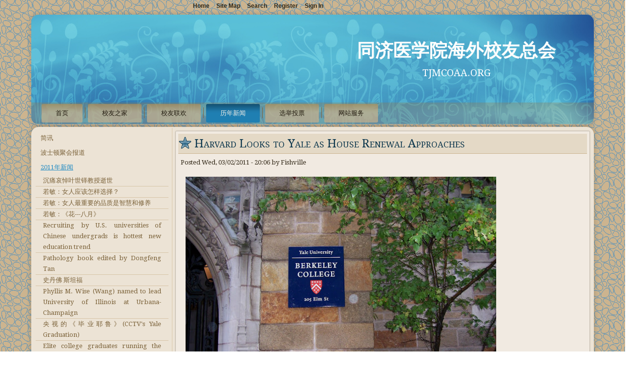

--- FILE ---
content_type: text/html; charset=utf-8
request_url: https://tjmcoaa.org/Harvard-Looks-to-Yale-as-House-Renewal-Approaches
body_size: 19705
content:

<!DOCTYPE html>
<html dir="ltr" lang="en-US">
<head id="ctl00_Head1"><meta charset="utf-8" /><title>
	Harvard Looks to Yale as House Renewal Approaches - 同济医学院海外校友总会
</title>
<link rel="search" type="application/opensearchdescription+xml" title="同济医学院海外校友总会 Site Search" href="https://tjmcoaa.org/SearchEngineInfo.ashx" /><meta name="viewport" content="initial-scale = 1.0, maximum-scale = 1.0, user-scalable = no, width = device-width" />
<link rel='stylesheet' type='text/css' href='//ajax.googleapis.com/ajax/libs/jqueryui/1.10.2/themes/sunny/jquery-ui.css' />
<link rel='stylesheet' type='text/css' href='/csshandler.ashx?skin=art42-bluegarden&amp;s=1&amp;v=2.4.0.3&amp;sv=00000000-0000-0000-0000-000000000000' />
<link rel="stylesheet" type="text/css" href="//fonts.googleapis.com/css?family=Droid+Serif&amp;subset=latin" />
<link rel='shortcut icon' href='/Data/Sites/1/skins/art42-bluegarden/favicon.ico' />
<script src="//ajax.googleapis.com/ajax/libs/jquery/1.9.1/jquery.min.js" type="text/javascript" ></script>
<script src="//ajax.googleapis.com/ajax/libs/jqueryui/1.10.2/jquery-ui.min.js" type="text/javascript" ></script>
<link rel='canonical' href="https://tjmcoaa.org/Harvard-Looks-to-Yale-as-House-Renewal-Approaches" /></head>
<body id="ctl00_Body" class="pagebody">
    
	
	
    <form method="post" action="/" id="aspnetForm">
<div class="aspNetHidden">
<input type="hidden" name="__EVENTTARGET" id="__EVENTTARGET" value="" />
<input type="hidden" name="__EVENTARGUMENT" id="__EVENTARGUMENT" value="" />
<input type="hidden" name="__VIEWSTATEFIELDCOUNT" id="__VIEWSTATEFIELDCOUNT" value="2" />
<input type="hidden" name="__VIEWSTATE" id="__VIEWSTATE" value="/[base64]" />
<input type="hidden" name="__VIEWSTATE1" id="__VIEWSTATE1" value="[base64]" />
</div>

<script type="text/javascript">
//<![CDATA[
var theForm = document.forms['aspnetForm'];
if (!theForm) {
    theForm = document.aspnetForm;
}
function __doPostBack(eventTarget, eventArgument) {
    if (!theForm.onsubmit || (theForm.onsubmit() != false)) {
        theForm.__EVENTTARGET.value = eventTarget;
        theForm.__EVENTARGUMENT.value = eventArgument;
        theForm.submit();
    }
}
//]]>
</script>


<script src="/WebResource.axd?d=VLLBagZNpUYRl0wbd9GG1ZVCgYEizAIbRQ8cLi0NWFOZY8VA9ln65ySW7qiOj2mFZCkAZuQKr_E0UcxaKsPFEXc81Wg1&amp;t=638901361900000000" type="text/javascript"></script>


<script src="/Data/Sites/1/skins/art42-bluegarden/script.js" type="text/javascript" ></script>
<script src="/Data/Sites/1/skins/art42-bluegarden/script.responsive.js" type="text/javascript" ></script>
<script src="/ScriptResource.axd?d=[base64]" type="text/javascript"></script>
<div class="aspNetHidden">

	<input type="hidden" name="__VIEWSTATEGENERATOR" id="__VIEWSTATEGENERATOR" value="CA0B0334" />
	<input type="hidden" name="__EVENTVALIDATION" id="__EVENTVALIDATION" value="/wEdAAKAPclWqjt7sIeZP0Nf+FmzluqpT+SRPGaj6Cukd6ylp3/zwD2UXFjXWS21RxMdT3W1tRiY" />
</div>
    
    
    
    <script type="text/javascript">
//<![CDATA[
Sys.WebForms.PageRequestManager._initialize('ctl00$ScriptManager1', 'aspnetForm', [], [], [], 90, 'ctl00');
//]]>
</script>

	<div id="art-main">
<header class="art-header">

    <div class="art-shapes">
        
            </div>

<h1 class="art-headline"><a class='siteheading' href="https://tjmcoaa.org">同济医学院海外校友总会</a>
</h1>
<h2 class="art-slogan">TJMCOAA.ORG
</h2>

<nav class="art-nav clearfix">
<div class="art-nav-inner">
<a href='#startcontent' class='skiplink'>Skip over navigation</a>

<ul class='art-hmenu'><li><a href='/首页'>首页</a><ul><li><a href='/同济风雨百又十'>同济风雨百又十</a></li><li><a href='/2017相聚波士顿'>2017相聚波士顿</a></li><li><a href='/82卫2017毕业30周年聚会'>82卫2017毕业30周年聚会</a></li><li><a href='/健康管理产业全球化'>健康管理产业全球化</a></li></ul></li><li><a href='/校友之家'>校友之家</a></li><li><a href='/校友联欢'>校友联欢</a><ul><li><a href='/77级'>77级</a><ul><li><a href='/相聚金秋'>相聚金秋</a></li><li><a href='/联络小组第三次会议纪要'>联络小组第三次会议纪要</a></li><li><a href='/77级相关文选'>77级相关文选</a></li><li><a href='/同济医学院七七级会议议程'>同济医学院七七级会议议程</a></li><li><a href='/七七级一大班日程安排'>七七级一大班日程安排</a></li><li><a href='/七七级二大班日程安排'>七七级二大班日程安排</a></li><li><a href='/七七级三大班日程安排'>七七级三大班日程安排</a></li><li><a href='/七七级卫生系日程安排'>七七级卫生系日程安排</a></li><li><a href='/social-network-event'>Social Network Event</a></li><li><a href='/海外同学同济医院相聚'>海外同学同济医院相聚</a></li><li><a href='/来自七七级一大班的报道'>来自七七级一大班的报道</a></li><li><a href='/来自七七级三大班的报道'>来自七七级三大班的报道</a></li><li><a href='/来自七七级二大班的报道'>来自七七级二大班的报道</a></li><li><a href='/来自七七级卫生系的报道'>来自七七级卫生系的报道</a></li><li><a href='/纪念大会上的一个小插曲'>纪念大会上的一个小插曲</a></li><li><a href='/海外校友回校讲学团'>海外校友回校讲学团</a></li><li><a href='/来至同济医学院的礼物'>来至同济医学院的礼物</a></li><li><a href='/毕业庆典录像回放区'>毕业庆典录像回放区</a><ul><li><a href='/主持人宣布毕业庆典开始'>主持人宣布毕业庆典开始</a></li><li><a href='/冯友梅代表庆典筹备组致欢迎词'>冯友梅代表庆典筹备组致欢迎词</a></li><li><a href='/华科大校长李院士的讲话'>华科大校长李院士的讲话</a></li><li><a href='/纪念同济医学院建院105周年'>纪念同济医学院建院105周年</a></li><li><a href='/胡克勤代表海外校友总会致贺信'>胡克勤代表海外校友总会致贺信</a></li><li><a href='/一大班同学代表发言'>一大班同学代表发言</a></li><li><a href='/二大班同学代表发言'>二大班同学代表发言</a></li><li><a href='/三大班同学代表发言'>三大班同学代表发言</a></li><li><a href='/卫生系同学代表发言'>卫生系同学代表发言</a></li><li><a href='/77级同学为校领导和老教授赠送礼品'>77级同学为校领导和老教授赠送礼品</a></li><li><a href='/冯新为教授讲话'>冯新为教授讲话</a></li><li><a href='/介绍主场对联的来历和杨琨教授的贺信'>介绍主场对联的来历和杨琨教授的贺信</a></li></ul></li><li><a href='/武汉当地报纸的报道'>武汉当地报纸的报道</a></li><li><a href='/与同济文化之道协会一起举办座谈会'>与同济文化之道协会一起举办座谈会</a><ul><li><a href='/听《同济之道》讲座第2讲有感'>听《同济之道》讲座第2讲有感</a></li><li><a href='/几位聆听者的感受'>几位聆听者的感受</a></li><li><a href='/写给可爱的77级师兄师姐们的信'>写给可爱的77级师兄师姐们的信</a></li><li><a href='/三十年后你们聚会我毕业了'>三十年后你们聚会我毕业了</a></li><li><a href='/海外校友与校园校友的联系平台'>海外校友与校园校友的联系平台</a></li></ul></li></ul></li><li><a href='/79级'>79级</a><ul><li><a href='/三大班'>三大班</a><ul><li><a href='/2014毕业三十周年庆典-'>2014毕业三十周年庆典 </a><ul><li><a href='/获奖照片'>获奖照片</a></li><li><a href='/李庄探寻'>李庄探寻</a></li><li><a href='/光阴的故事'>光阴的故事</a></li><li><a href='/相伴'>相伴</a></li><li><a href='/谢池春'>谢池春</a></li><li><a href='/满江红秋日重聚'>满江红秋日重聚</a></li><li><a href='/满江红同学聚会'>满江红同学聚会</a></li><li><a href='/满江红离别同窗三十年抒怀'>满江红离别同窗三十年抒怀</a></li><li><a href='/难说再见'>难说再见</a></li><li><a href='/期盼'>期盼</a></li><li><a href='/秋之央'>秋之央</a></li><li><a href='/我的大学'>我的大学</a></li><li><a href='/七律'>七律</a></li><li><a href='/毕业三十年聚会有感'>毕业三十年聚会有感</a></li><li><a href='/满天的星星'>满天的星星</a></li></ul></li></ul></li></ul></li><li><a href='/82级'>82级</a><ul><li><a href='/深圳童鞋会1'>深圳童鞋会（1）</a></li><li><a href='/深圳童鞋会2'>深圳童鞋会（2）</a></li><li><a href='/深圳童鞋会3'>深圳童鞋会（3）</a></li><li><a href='/深圳童鞋会4'>深圳童鞋会（4）</a></li><li><a href='/深圳童鞋会5'>深圳童鞋会（5）</a></li></ul></li></ul></li><li><a class='active' href='/新闻'>历年新闻</a><ul><li><a href='/简讯'>简讯</a><ul><li><a href='/同济校友在多伦多举行新年聚会'>同济校友在多伦多举行新年聚会</a></li><li><a href='/TJMCOAA-alumni-mentor-program'>TJMCOAA alumni mentor program</a></li><li><a href='/Professional-Advice'>Professional Advice</a></li><li><a href='/休斯敦同济校友会迎新春联欢'>休斯敦同济校友会迎新春联欢</a></li><li><a href='/波士顿华中科技大学校友会春节聚会通知'>波士顿华中科技大学校友会春节聚会通知</a></li><li><a href='/芝加哥地区校友2013春节聚会活动通知'>芝加哥地区校友2013春节聚会活动通知</a></li><li><a href='/关于征集论文的通知'>关于征集论文的通知</a></li><li><a href='/四川地震捐款'>四川地震捐款</a></li><li><a href='/悼念波士顿爆炸案中遇难的中国学﻿生吕令子'>悼念波士顿爆炸案中遇难的中国学﻿生吕令子</a></li></ul></li><li><a href='/波士顿聚会报道'>波士顿聚会报道</a><ul><li><a href='/来自校友的图片和祝贺'>来自校友的图片和祝贺</a></li><li><a href='/2012-boston-聚会歌曲建议区'>2012 Boston 聚会歌曲建议区</a></li><li><a href='/boston-聚会歌曲建议区2'>Boston 聚会歌曲建议区2</a></li><li><a href='/2012Boston聚会议程'>2012 Boston 聚会议程</a></li><li><a href='/会议准备'>会议准备</a></li><li><a href='/到会签到'>到会签到</a></li><li><a href='/同济代表团成员'>同济代表团成员</a></li><li><a href='/参加大会的校友会董事'>参加大会的校友会董事</a></li><li><a href='/代表团带来的礼物'>代表团带来的礼物</a></li><li><a href='/入会见朋友等朋友'>入会见朋友等朋友</a></li><li><a href='/远方的朋友来相会'>远方的朋友来相会</a></li><li><a href='/1950级和2006级校友'>1950级和2006级校友</a></li><li><a href='/欢迎大会'>欢迎大会</a></li><li><a href='/肖主任PPT'>肖主任PPT</a></li><li><a href='/大会頒奖'>大会頒奖</a></li><li><a href='/发奖PPT'>发奖PPT</a></li><li><a href='/陈英汉老师获得杰出贡献奖'>陈英汉老师获得杰出贡献奖</a></li><li><a href='/唐大春PPT'>唐大春PPT</a></li><li><a href='/留下纪念照'>留下纪念照</a></li><li><a href='/海外校友2012波士顿聚会集体留影'>海外校友2012波士顿聚会集体留影</a></li><li><a href='/参观MT'>参观MT</a></li><li><a href='/代表团在哈佛大学参观'>代表团在哈佛大学参观</a></li><li><a href='/晚餐会'>晚餐会</a></li><li><a href='/晚间感谢茶会'>晚间感谢茶会</a></li><li><a href='/来自渥太華，加拿大首都的报道'>来自渥太華，加拿大首都的报道</a></li><li><a href='/班级照片'>班级照片</a></li><li><a href='/会务组服务人员'>会务组服务人员 </a></li><li><a href='/陈英汉老师近期生活照'>陈英汉老师近期生活照</a></li><li><a href='/聚会论坛'>聚会论坛</a></li></ul></li><li><a class='active' href='/2011年新闻'>2011年新闻</a><ul><li><a href='/沉痛哀悼叶世铎教授逝世'>沉痛哀悼叶世铎教授逝世</a></li><li><a href='/若敏：女人应该怎样选择？'>若敏：女人应该怎样选择？</a></li><li><a href='/若敏：女人最重要的品质是智慧和修养'>若敏：女人最重要的品质是智慧和修养</a></li><li><a href='/若敏：《花---八月》'>若敏：《花---八月》</a></li><li><a href='/Recruiting-by-US-universities-of-Chinese-undergrads-is-hottest-new-education-trend'>Recruiting by U.S. universities of Chinese undergrads is hottest new education trend</a></li><li><a href='/PathologybookeditedbyDongfengTan'>Pathology book edited by Dongfeng Tan</a></li><li><a href='/史丹佛斯坦福'>史丹佛 斯坦福</a></li><li><a href='/PhyllisM.Wise(Wang)namedtoleadUniversityofIllinoisatUrbana-Champaign'>Phyllis M. Wise (Wang) named to lead University of Illinois at Urbana-Champaign</a></li><li><a href='/央视的《毕业耶鲁》(CCTV's-Yale-Graduation)'>央视的《毕业耶鲁》(CCTV&#39;s Yale Graduation)</a></li><li><a href='/Elite-college-graduates-running-the-United-States'>Elite college graduates running the United States</a></li><li><a href='/Why-Chinese-Mothers-Are-Superior'>Why Chinese Mothers Are Superior</a></li><li><a href='/Why-Caltech-Is-in-a-Class-by-Itself'>Why Caltech Is in a Class by Itself</a></li><li><a href='/若敏：让“希望”之船驶向幸福的彼岸'>若敏：让“希望”之船驶向幸福的彼岸</a></li><li><a href='/若敏：怀念苏莉，在你曾经走过的地方'>若敏：怀念苏莉，在你曾经走过的地方</a></li><li><a href='/Amy-Chua'>Amy Chua&#39;s &quot;Battle Hymn of the Tiger Mother,&quot; on Chinese-American family culture</a></li><li><a href='/The-Tiger-Mother-Responds-to-Readers'>The Tiger Mother Responds to Readers</a></li><li><a href='/What-if-she-is-not-a-Yale-professor'>What if she is not a Yale professor?</a></li><li><a href='/Lang-Lang'>Lang Lang&#39;s &quot;My Motherland&quot; at White House</a></li><li><a href='/The-State-Against-Blacks'>The State Against Blacks</a></li><li><a href='/Tiger-Moms-Is-Tough-Parenting-Really-the-Answer'>Tiger Moms: Is Tough Parenting Really the Answer?</a></li><li><a href='/若敏：茉莉谢了，芳香犹存（苏莉追思会）'>若敏：茉莉谢了，芳香犹存（苏莉追思会）</a></li><li><a href='/Science-recruits-invited-to-Yale'>Science recruits invited to Yale</a></li><li><a href='/Meaning-of-admissions-stats-questioned-at-Yale'>Meaning of admissions stats questioned at Yale</a></li><li><a href='/Yale-attracts-more-students-for-class-of-2015'>Yale attracts more students for class of 2015</a></li><li><a href='/16-inches-more-at-Yale'>16 inches more at Yale</a></li><li><a href='/若敏：春节年夜菜--《红红火火好多福》'>若敏：春节年夜菜--《红红火火好多福》</a></li><li><a href='/Tiger-dad-defends-tiger-mom'>Tiger dad defends tiger mom</a></li><li><a href='/How-I-Stole-a-Yale-Chair'>How I Stole a Yale Chair</a></li><li><a href='/The-SAT-Is-o-America-as-____-Is-to-China'>The SAT Is to America as ____ Is to China</a></li><li><a href='/若敏：红烧鱼和我的爱情'>若敏：红烧鱼和我的爱情</a></li><li><a href='/Harvard-considers-reinstating-early-admissions'>Harvard considers reinstating early admissions</a></li><li><a href='/With-35,000-Applications-Even-JFK-Might-Not-Get-in-to-Harvard'>With 35,000 Applications, Even JFK Might Not Get in to Harvard</a></li><li><a href='/Recruiting-in-China-Pays-Off-for-US-Colleges'>Recruiting in China Pays Off for U.S. Colleges</a></li><li><a href='/300-Likely-Letters-Sent-to-Class-of-2015'>300 ‘Likely Letters’ Sent to Class of 2015</a></li><li><a href='/Harvard’s-unofficial-early-admissions-process'>Harvard’s unofficial early admissions process</a></li><li><a href='/Yale-redistributes-financial-aid'>Yale redistributes financial aid</a></li><li><a href='/For-countries-for-Yale'>For countries, for Yale?</a></li><li><a href='/YES-W-Yale-Engineering-and-Science-Weekend'>YES-W: Yale Engineering and Science Weekend</a></li><li><a href='/SAT-optional-for-some-not-for-Yalies'>SAT optional for some, not for Yalies</a></li><li><a href='/Early-action-returns-to-Harvard'>Early action returns to Harvard</a></li><li><a href='/Early-admissions-back-at-Harvard-Princeton'>Early admissions back at Harvard, Princeton</a></li><li><a href='/After-Four-Year-Hiatus-Early-Action-Admissions-Policy'>After Four Year Hiatus, Early Action Admissions Policy To Return to Harvard College This Fall</a></li><li><a class='active' href='/Harvard-Looks-to-Yale-as-House-Renewal-Approaches'>Harvard Looks to Yale as House Renewal Approaches</a></li><li><a href='/Harvard=copycat'>Harvard = copycat?</a></li><li><a href='/Yale's-new-White-House-Press-Secretary'>Yale&#39;s new White House Press Secretary</a></li><li><a href='/Yale-Draws-Interest-to-New-Haven's-Center'>Yale Draws Interest to New Haven&#39;s Center</a></li><li><a href='/China-Welcomes-Home-the-New-US-Envoy'>China Welcomes Home the New U.S. Envoy</a></li><li><a href='/美国驻华大使中五位拥有耶鲁学位'>美国驻华大使中五位拥有耶鲁学位</a></li><li><a href='/The-Ivy-Delusion'>The Ivy Delusion</a></li><li><a href='/Behind-The-Scenes-How-Do-You-Get-Into-Amherst'>Behind The Scenes: How Do You Get Into Amherst?</a></li><li><a href='/初恋的味道1'>初恋的味道</a></li><li><a href='/From-End-of-History-Author'>From ‘End of History’ Author, a Look at the Beginning and Middle</a></li><li><a href='/若敏：孩子眼里的爸爸妈妈'>若敏：孩子眼里的爸爸妈妈</a></li><li><a href='/TJMCOAA-Organizational-Structure'>TJMCOAA Organizational Structure, 2011 Administrative Appointments, and Responsibilities</a></li><li><a href='/When-will-Harvard-and-Yale-become-UC-Berkeley'>When will Harvard and Yale become UC Berkeley?</a></li><li><a href='/Class-of-2015-admit-rate-lowest-ever'>Class of 2015 admit rate lowest ever</a></li><li><a href='/10-College-Admissions-Trends'>10 College Admissions Trends</a></li><li><a href='/若敏：聚沙成塔，爱在亚城'>若敏：聚沙成塔，爱在亚城</a></li><li><a href='/Admissions-promotes-Yale-abroad'>Admissions promotes Yale abroad</a></li><li><a href='/At-Yale-Sharper-Look-at-Treatment-of-Women'>At Yale, Sharper Look at Treatment of Women</a></li><li><a href='/Chinese-students-enrolling-in-US-colleges-in-record-numbers'>Chinese students enrolling in U.S. colleges in record numbers</a></li><li><a href='/若敏：北卡同窗夜话'>若敏：北卡同窗夜话</a></li><li><a href='/夏日里的同济医学院'>夏日里的同济医学院</a></li><li><a href='/若敏：夏舞轻扬'>若敏：夏舞轻扬</a></li><li><a href='/KissingerpapersdonatedtoYaleUniversity'>Kissinger papers donated to Yale University</a></li><li><a href='/ChinesebookdistributorapologizestoYale'>Chinese book distributor apologizes to Yale</a></li><li><a href='/OnCollegeForms,aQuestionofRace,orRaces,CanPerplex'>On College Forms, a Question of Race, or Races, Can Perplex</a></li><li><a href='/High-SpeedRailPoisedtoAlterChina'>High-Speed Rail Poised to Alter China</a></li><li><a href='/youraisemeup'>you raise me up</a></li><li><a href='/DePaulBecomesBiggestPrivateUniversitytoGo"TestOptional"'>DePaul Becomes Biggest Private University to Go &quot;Test Optional&#39;&#39;</a></li><li><a href='/若敏：两位父亲握手言欢'>若敏：两位父亲握手言欢</a></li><li><a href='/Atage50,affirmativeactionlookstired'>At age 50, affirmative action looks tired</a></li><li><a href='/AffirmativeInaction'>Affirmative Inaction</a></li><li><a href='/若敏金色夕阳下的常乐老师'>若敏:金色夕阳下的常乐老师</a></li><li><a href='/It’sNotAboutYou'>It’s Not About You</a></li><li><a href='/若敏：交友的八项原则（微博）'>若敏：交友的八项原则（微博）</a></li><li><a href='/若敏：儿子，十五岁生日快乐！'>若敏：儿子，十五岁生日快乐！</a></li><li><a href='/U.S.Collegeapplicationriseagainin2011'>U.S. College application rise again in 2011</a></li><li><a href='/StudyThistoSeeWhetherHarvardPaysOffLaurenceKotlikoff'>Study This to See Whether Harvard Pays Off: Laurence Kotlikoff</a></li><li><a href='/TheDefaultMajorSkatingThroughB-School'>The Default Major: Skating Through B-School</a></li><li><a href='/NewHavenfourthmostdangerouscityinU.S.,accordingtopreliminaryFBIdata'>New Haven fourth most dangerous city in U.S., according to preliminary FBI data</a></li><li><a href='/TheBeginningofHistory'>The Beginning of History</a></li><li><a href='/若敏：飘逸在美食里的爱心'>若敏：飘逸在美食里的爱心</a></li><li><a href='/Harvard'sHigherYieldMeansFewWaitlistAdmissions'>Harvard&#39;s Higher Yield Means Few Waitlist Admissions</a></li><li><a href='/HarvardlegacyAdmitRateat30Percent'>Harvard legacy Admit Rate at 30 Percent</a></li><li><a href='/DebatingLegacyAdmissionsatYale,andElsewhere'>Debating Legacy Admissions at Yale, and Elsewhere</a></li><li><a href='/TheOriginsofPoliticalOrder'>The Origins of Political Order</a></li><li><a href='/WhyHarvardandYaleHadtoMerge'>Why Harvard and Yale Had to Merge</a></li><li><a href='/若敏：轻轻地拥抱妈妈（2）'>若敏：轻轻地拥抱妈妈（2）</a></li><li><a href='/若敏：轻轻地拥抱妈妈（4）'>若敏：轻轻地拥抱妈妈（4）</a></li><li><a href='/若敏：轻轻地拥抱妈妈（3）'>若敏：轻轻地拥抱妈妈（3）</a></li><li><a href='/若敏：轻轻地拥抱妈妈（1）'>若敏：轻轻地拥抱妈妈（1）</a></li><li><a href='/若敏：亲身经历龙卷风'>若敏：亲身经历龙卷风</a></li><li><a href='/GreetingsontheOccasionoftheTsinghuaUniversityCentennialCelebration'>Greetings on the Occasion of the Tsinghua University Centennial Celebration</a></li><li><a href='/Futurepre-medswilltakenewMCAT'>Future pre-meds will take new MCAT</a></li><li><a href='/HighSchoolSeniorsinSammamishFiveQuestionstoHelpYouMakeYourCollegeDecision'>High School Seniors in Sammamish: Five Questions to Help You Make Your College Decision</a></li><li><a href='/TJMCOAAawards'>TJMCOAA awards</a></li><li><a href='/Yale-BoundHessSeekstoCaptureU.S.ChessTitleasWallStreetBeckons'>Yale-Bound Hess Seeks to Capture U.S. Chess Title as Wall Street Beckons</a></li><li><a href='/Competitivedisadvantage'>Competitive disadvantage</a></li><li><a href='/若敏：孩子们眼里的亲情'>若敏：孩子们眼里的亲情</a></li><li><a href='/若敏：绿润春暖踏青欢花红醉染石头山'>若敏：绿润春暖踏青欢 花红醉染石头山</a></li><li><a href='/WhyIchoseYaleoverHarvard(byacurrentstudent)'>Why I chose Yale over Harvard (by a current student)</a></li><li><a href='/JamesFrancoStraddlesTwoRolesatYale'>James Franco Straddles Two Roles at Yale</a></li><li><a href='/NataliePortman,OscarWinner,WasAlsoaPrecociousScientist'>Natalie Portman, Oscar Winner, Was Also a Precocious Scientist</a></li></ul></li><li><a href='/2014年新闻'>2014年新闻</a><ul><li><a href='/Call-for-speakers-for-the-second-TJMCOAA-Wuhan-Union-Hospital-young-scholar-forum'>Call for speakers for the second TJMCOAA-Wuhan Union Hospital young scholar forum</a></li><li><a href='/Second-TJMCOAA-WUH-overseas-scholar-forum'>Second TJMCOAA-WUH overseas scholar forum</a></li><li><a href='/Senior-advisory-board-member'>Senior advisory board member</a></li></ul></li><li><a href='/2015年新闻'>2015年新闻</a><ul><li><a href='/2015_十二月'>2015_十二月</a><ul><li><a href='/热烈祝贺陈孝平教授荣膺中国科学院院士'>热烈祝贺陈孝平教授荣膺中国科学院院士</a></li><li><a href='/校友总会主席选举，新年快乐'> 校友总会主席选举，新年快乐</a></li></ul></li><li><a href='/2015_十一月'>2015_十一月</a><ul><li><a href='/TJMCOAA-fund-raising'>TJMCOAA fund raising</a></li></ul></li><li><a href='/2015_十月'>2015_十月</a><ul><li><a href='/汪尔佳主席一行访问同济医学院协和医院'>汪尔佳主席一行访问同济医学院协和医院</a></li><li><a href='/同济医学院82卫为晚期癌症同学募捐纪实'>同济医学院82卫为晚期癌症同学募捐纪实</a></li><li><a href='/汪尔佳主席一行与母校师生和领导座谈交流'>汪尔佳主席一行与母校师生和领导座谈交流</a></li></ul></li><li><a href='/2015_九月'>2015_九月</a><ul><li><a href='/给同济医学院陈建国院长的信'>给同济医学院陈建国院长的信</a></li><li><a href='/陈建国院长中秋节给海外校友的慰问信'>陈建国院长中秋节给海外校友的慰问信</a></li></ul></li><li><a href='/2015_八月'>2015_八月</a><ul><li><a href='/给各海外校友的一封信'>给各位海外校友的一封信</a></li><li><a href='/新闻信札（总第九卷第二期）'>新闻信札（总第九卷第二期）</a></li></ul></li><li><a href='/2015_七月'>2015_七月</a><ul><li><a href='/校友总会下半年工作'>校友总会下半年工作</a></li></ul></li><li><a href='/2015_六月'>2015_六月</a><ul><li><a href='/同济医学院海外校友总会近期工作调整'>同济医学院海外校友总会近期工作调整</a></li><li><a href='/第一届“国际医学研究与发表高峰论坛”通知'>第一届“国际医学研究与发表高峰论坛”通知</a></li></ul></li><li><a href='/2015_五月'>2015_五月</a><ul><li><a href='/新闻信札（总第九期）'>新闻信札（总第九期）</a></li></ul></li><li><a href='/2015_三月'>2015_三月</a><ul><li><a href='/同济医学院代表团四月前来北美访问_03_15_2015'>同济医学院代表团四月前来北美访问_03_15_2015</a></li><li><a href='/欢迎参加MDAnderson举办的癌症治疗研究学术会议，地址华盛顿特区，时间夏季_03_19_2015'>欢迎参加MDAnderson举办的癌症治疗研究学术会议，地址华盛顿特区，时间夏季_03_19_2015</a></li><li><a href='/天涯同济人微信群建立_03_28_2015'>天涯同济人微信群建立_03_28_2015</a></li><li><a href='/春节期间旧金山湾区部分校友相聚_03_29_2015'>春节期间旧金山湾区部分校友相聚_03_29_2015</a></li></ul></li><li><a href='/2015_二月'>2015_二月</a><ul><li><a href='/E邮,微信与网站'>E邮,微信与网站__02_09_2015</a></li><li><a href='/医管院面向校内外招聘院长_02_10_2015‍'>医管院面向校内外招聘院长_02_10_2015‍</a></li></ul></li><li><a href='/2015_jan'>2015_一月</a><ul><li><a href='/来自日本校友的新年祝福__01_01_2015'>来自日本校友的新年祝福__01_01_2015</a></li><li><a href='/澳地利维也纳校友的新年祝福__01_01_2015'>澳地利维也纳校友的新年祝福__01_01_2015</a></li><li><a href='/美国新泽西校友新年祝福__01_01_2015'>美国新泽西校友新年祝福__01_01_2015</a></li><li><a href='/美国东北部校友的新年祝福_01_01_2015'>美国东北部校友的新年祝福_01_01_2015</a></li><li><a href='/海内外校友交流平台的新年祝福__01_01_2015'>海内外校友交流平台的新年祝福__01_01_2015</a></li><li><a href='/美国芝加哥校友新年祝福__01_01_2015'>美国芝加哥校友新年祝福__01_01_2015</a></li><li><a href='/美国德州校友的新年祝福__01_01_2014'>美国德州校友的新年祝福__01_01_2014</a></li><li><a href='/《故事集》筹备组新年祝福__01_01_2015'>《故事集》筹备组新年祝福__01_01_2015</a></li><li><a href='/来自武汉的祝福__01_01_2015'>来自武汉的祝福__01_01_2015</a></li><li><a href='/美国波士顿校友的新年祝福__01_01_2015'>美国波士顿校友的新年祝福__01_01_2015</a></li><li><a href='/文化之道协会的新年祝福_01_01_2015'>文化之道协会的新年祝福_01_01_2015</a></li><li><a href='/来自美国亚特兰大的祝福-__01_01_2015'>来自美国亚特兰大的祝福 __01_01_2015</a></li><li><a href='/2015年的新年祝福__01_01_2015'>2015年的新年祝福__01_01_2015</a></li><li><a href='/校友网站的近况__01_23_2015'>校友网站的近况__01_23_2015</a></li><li><a href='/81级捐助困难校友横跨中美欧三洲_01_31_2015'>81级捐助困难校友横跨中美欧三洲_01_31_2015</a></li></ul></li></ul></li><li><a href='/2016年新闻'>2016年新闻</a><ul><li><a href='/向惠云教授访问协和医院'>向惠云教授访问协和医院</a></li><li><a href='/祝贺向惠云教授荣获美国公共卫生杰出科学研究奖'>祝贺向惠云教授荣获美国公共卫生杰出科学研究奖</a></li><li><a href='/近期校友总会概况2016年9月'>近期校友总会概况(2016年9月)</a></li><li><a href='/2017年海外校友新年贺信'>2017年海外校友新年贺信</a></li><li><a href='/来自校友总会董事长刘恒意教授的祝福'>来自校友总会董事长刘恒意教授的祝福</a></li><li><a href='/协和医院2017新年贺信'>协和医院2017新年贺信</a></li></ul></li><li><a href='/2017年新闻'>2017年新闻</a><ul><li><a href='/环同济健康城-健康谷研讨会纪实（海外校友视角）'>环同济健康城-健康谷研讨会纪实（海外校友视角）</a></li><li><a href='/同济医学院海外校友总会2018年新年寄语'>同济医学院海外校友总会2018年新年寄语</a></li><li><a href='/2017年同济医学院海外校友总会社会奖学金颁奖礼上的讲话'>2017年同济医学院海外校友总会社会奖学金颁奖礼上的讲话</a></li><li><a href='/美国教授向惠云来院讲学，受聘三峡大学兼职教授'>美国教授向惠云来院讲学，受聘三峡大学兼职教授</a></li><li><a href='/美国nationwide儿童医院总裁来访我院商谈战略合作意向'>美国Nationwide儿童医院总裁来访我院商谈战略合作意向</a></li><li><a href='/华中科技大学同济医学院画册-1907－2017'>华中科技大学同济医学院画册 1907－2017</a></li><li><a href='/祝贺《同济故事集》出版'>祝贺《同济故事集》出版</a></li><li><a href='/李欢成校友获聘武汉市招商招才大使'>李欢成校友获聘武汉市招商招才大使</a></li><li><a href='/同济医学院海外校友总会祝贺母校马丁教授当选中国工程院院士'>同济医学院海外校友总会祝贺母校马丁教授当选中国工程院院士</a></li><li><a href='/同济医学院医疗系七七级三大班全体同学给马丁教授的贺信'>同济医学院医疗系七七级三大班全体同学给马丁教授的贺信</a></li><li><a href='/华中科技大学同济医学院致海外校友2018年新年慰问信'>华中科技大学同济医学院致海外校友2018年新年慰问信</a></li><li><a href='/来自武汉协和医院的致海外嘉宾的2018新年贺信'>来自武汉协和医院的致海外嘉宾的2018新年贺信</a></li></ul></li><li><a href='/2018年新闻'>2018年新闻</a><ul><li><a href='/祝贺汪策医师当选同济医学院海外校友总会侯任主席'>祝贺汪策医师当选同济医学院海外校友总会侯任主席</a></li><li><a href='/同济医学院海外校友总会2018年1月理事会议新闻稿'>同济医学院海外校友总会2018年1月理事会议新闻稿</a></li><li><a href='/深切哀悼黄选兆教授'>深切哀悼黄选兆教授</a></li><li><a href='/协和医院致海外校友、专家、学者的新年贺信-2018-12-23'>协和医院致海外校友、专家、学者的新年贺信 2018-12-23</a></li><li><a href='/致海外校友2019年新年慰问信-2018-12-28'>致海外校友2019年新年慰问信 2018-12-28</a></li></ul></li><li><a href='/2019年新闻'>2019年新闻</a><ul><li><a href='/2019-2020年度同济医学院海外校友总会-邹声泉青年杰出临床科研奖获奖者公告'>2019-2020年度同济医学院海外校友总会-邹声泉青年杰出临床科研奖获奖者公告</a></li><li><a href='/同济医学院海外校友总会-2019-2020理事会工作总结'>同济医学院海外校友总会 2019-2020理事会工作总结</a></li></ul></li></ul></li><li><a href='/选举投票'>选举投票</a></li><li><a href='/网站服务'>网站服务</a><ul><li><a href='/新会员注册步骤'>新会员注册步骤</a></li></ul></li></ul>



</div>
</nav>

                    
</header>
<div class="art-sheet clearfix">
            <div class="art-layout-wrapper">
                <div class="art-content-layout">
	<div class="art-content-layout-row">
		<div id='ctl00_divLeft' class='art-layout-cell art-sidebar1 leftside left2column cmszone'>

			
<div class='art-box art-vmenublock'><ul class='art-vmenu'><li><a href='/简讯'>简讯</a><ul><li><a href='/同济校友在多伦多举行新年聚会'>同济校友在多伦多举行新年聚会</a></li><li><a href='/TJMCOAA-alumni-mentor-program'>TJMCOAA alumni mentor program</a></li><li><a href='/Professional-Advice'>Professional Advice</a></li><li><a href='/休斯敦同济校友会迎新春联欢'>休斯敦同济校友会迎新春联欢</a></li><li><a href='/波士顿华中科技大学校友会春节聚会通知'>波士顿华中科技大学校友会春节聚会通知</a></li><li><a href='/芝加哥地区校友2013春节聚会活动通知'>芝加哥地区校友2013春节聚会活动通知</a></li><li><a href='/关于征集论文的通知'>关于征集论文的通知</a></li><li><a href='/四川地震捐款'>四川地震捐款</a></li><li><a href='/悼念波士顿爆炸案中遇难的中国学﻿生吕令子'>悼念波士顿爆炸案中遇难的中国学﻿生吕令子</a></li></ul></li><li><a href='/波士顿聚会报道'>波士顿聚会报道</a><ul><li><a href='/来自校友的图片和祝贺'>来自校友的图片和祝贺</a></li><li><a href='/2012-boston-聚会歌曲建议区'>2012 Boston 聚会歌曲建议区</a></li><li><a href='/boston-聚会歌曲建议区2'>Boston 聚会歌曲建议区2</a></li><li><a href='/2012Boston聚会议程'>2012 Boston 聚会议程</a></li><li><a href='/会议准备'>会议准备</a></li><li><a href='/到会签到'>到会签到</a></li><li><a href='/同济代表团成员'>同济代表团成员</a></li><li><a href='/参加大会的校友会董事'>参加大会的校友会董事</a></li><li><a href='/代表团带来的礼物'>代表团带来的礼物</a></li><li><a href='/入会见朋友等朋友'>入会见朋友等朋友</a></li><li><a href='/远方的朋友来相会'>远方的朋友来相会</a></li><li><a href='/1950级和2006级校友'>1950级和2006级校友</a></li><li><a href='/欢迎大会'>欢迎大会</a></li><li><a href='/肖主任PPT'>肖主任PPT</a></li><li><a href='/大会頒奖'>大会頒奖</a></li><li><a href='/发奖PPT'>发奖PPT</a></li><li><a href='/陈英汉老师获得杰出贡献奖'>陈英汉老师获得杰出贡献奖</a></li><li><a href='/唐大春PPT'>唐大春PPT</a></li><li><a href='/留下纪念照'>留下纪念照</a></li><li><a href='/海外校友2012波士顿聚会集体留影'>海外校友2012波士顿聚会集体留影</a></li><li><a href='/参观MT'>参观MT</a></li><li><a href='/代表团在哈佛大学参观'>代表团在哈佛大学参观</a></li><li><a href='/晚餐会'>晚餐会</a></li><li><a href='/晚间感谢茶会'>晚间感谢茶会</a></li><li><a href='/来自渥太華，加拿大首都的报道'>来自渥太華，加拿大首都的报道</a></li><li><a href='/班级照片'>班级照片</a></li><li><a href='/会务组服务人员'>会务组服务人员 </a></li><li><a href='/陈英汉老师近期生活照'>陈英汉老师近期生活照</a></li><li><a href='/聚会论坛'>聚会论坛</a></li></ul></li><li><a class='active' href='/2011年新闻'>2011年新闻</a><ul class='active'><li><a href='/沉痛哀悼叶世铎教授逝世'>沉痛哀悼叶世铎教授逝世</a></li><li><a href='/若敏：女人应该怎样选择？'>若敏：女人应该怎样选择？</a></li><li><a href='/若敏：女人最重要的品质是智慧和修养'>若敏：女人最重要的品质是智慧和修养</a></li><li><a href='/若敏：《花---八月》'>若敏：《花---八月》</a></li><li><a href='/Recruiting-by-US-universities-of-Chinese-undergrads-is-hottest-new-education-trend'>Recruiting by U.S. universities of Chinese undergrads is hottest new education trend</a></li><li><a href='/PathologybookeditedbyDongfengTan'>Pathology book edited by Dongfeng Tan</a></li><li><a href='/史丹佛斯坦福'>史丹佛 斯坦福</a></li><li><a href='/PhyllisM.Wise(Wang)namedtoleadUniversityofIllinoisatUrbana-Champaign'>Phyllis M. Wise (Wang) named to lead University of Illinois at Urbana-Champaign</a></li><li><a href='/央视的《毕业耶鲁》(CCTV's-Yale-Graduation)'>央视的《毕业耶鲁》(CCTV&#39;s Yale Graduation)</a></li><li><a href='/Elite-college-graduates-running-the-United-States'>Elite college graduates running the United States</a></li><li><a href='/Why-Chinese-Mothers-Are-Superior'>Why Chinese Mothers Are Superior</a></li><li><a href='/Why-Caltech-Is-in-a-Class-by-Itself'>Why Caltech Is in a Class by Itself</a></li><li><a href='/若敏：让“希望”之船驶向幸福的彼岸'>若敏：让“希望”之船驶向幸福的彼岸</a></li><li><a href='/若敏：怀念苏莉，在你曾经走过的地方'>若敏：怀念苏莉，在你曾经走过的地方</a></li><li><a href='/Amy-Chua'>Amy Chua&#39;s &quot;Battle Hymn of the Tiger Mother,&quot; on Chinese-American family culture</a></li><li><a href='/The-Tiger-Mother-Responds-to-Readers'>The Tiger Mother Responds to Readers</a></li><li><a href='/What-if-she-is-not-a-Yale-professor'>What if she is not a Yale professor?</a></li><li><a href='/Lang-Lang'>Lang Lang&#39;s &quot;My Motherland&quot; at White House</a></li><li><a href='/The-State-Against-Blacks'>The State Against Blacks</a></li><li><a href='/Tiger-Moms-Is-Tough-Parenting-Really-the-Answer'>Tiger Moms: Is Tough Parenting Really the Answer?</a></li><li><a href='/若敏：茉莉谢了，芳香犹存（苏莉追思会）'>若敏：茉莉谢了，芳香犹存（苏莉追思会）</a></li><li><a href='/Science-recruits-invited-to-Yale'>Science recruits invited to Yale</a></li><li><a href='/Meaning-of-admissions-stats-questioned-at-Yale'>Meaning of admissions stats questioned at Yale</a></li><li><a href='/Yale-attracts-more-students-for-class-of-2015'>Yale attracts more students for class of 2015</a></li><li><a href='/16-inches-more-at-Yale'>16 inches more at Yale</a></li><li><a href='/若敏：春节年夜菜--《红红火火好多福》'>若敏：春节年夜菜--《红红火火好多福》</a></li><li><a href='/Tiger-dad-defends-tiger-mom'>Tiger dad defends tiger mom</a></li><li><a href='/How-I-Stole-a-Yale-Chair'>How I Stole a Yale Chair</a></li><li><a href='/The-SAT-Is-o-America-as-____-Is-to-China'>The SAT Is to America as ____ Is to China</a></li><li><a href='/若敏：红烧鱼和我的爱情'>若敏：红烧鱼和我的爱情</a></li><li><a href='/Harvard-considers-reinstating-early-admissions'>Harvard considers reinstating early admissions</a></li><li><a href='/With-35,000-Applications-Even-JFK-Might-Not-Get-in-to-Harvard'>With 35,000 Applications, Even JFK Might Not Get in to Harvard</a></li><li><a href='/Recruiting-in-China-Pays-Off-for-US-Colleges'>Recruiting in China Pays Off for U.S. Colleges</a></li><li><a href='/300-Likely-Letters-Sent-to-Class-of-2015'>300 ‘Likely Letters’ Sent to Class of 2015</a></li><li><a href='/Harvard’s-unofficial-early-admissions-process'>Harvard’s unofficial early admissions process</a></li><li><a href='/Yale-redistributes-financial-aid'>Yale redistributes financial aid</a></li><li><a href='/For-countries-for-Yale'>For countries, for Yale?</a></li><li><a href='/YES-W-Yale-Engineering-and-Science-Weekend'>YES-W: Yale Engineering and Science Weekend</a></li><li><a href='/SAT-optional-for-some-not-for-Yalies'>SAT optional for some, not for Yalies</a></li><li><a href='/Early-action-returns-to-Harvard'>Early action returns to Harvard</a></li><li><a href='/Early-admissions-back-at-Harvard-Princeton'>Early admissions back at Harvard, Princeton</a></li><li><a href='/After-Four-Year-Hiatus-Early-Action-Admissions-Policy'>After Four Year Hiatus, Early Action Admissions Policy To Return to Harvard College This Fall</a></li><li><a class='active' href='/Harvard-Looks-to-Yale-as-House-Renewal-Approaches'>Harvard Looks to Yale as House Renewal Approaches</a></li><li><a href='/Harvard=copycat'>Harvard = copycat?</a></li><li><a href='/Yale's-new-White-House-Press-Secretary'>Yale&#39;s new White House Press Secretary</a></li><li><a href='/Yale-Draws-Interest-to-New-Haven's-Center'>Yale Draws Interest to New Haven&#39;s Center</a></li><li><a href='/China-Welcomes-Home-the-New-US-Envoy'>China Welcomes Home the New U.S. Envoy</a></li><li><a href='/美国驻华大使中五位拥有耶鲁学位'>美国驻华大使中五位拥有耶鲁学位</a></li><li><a href='/The-Ivy-Delusion'>The Ivy Delusion</a></li><li><a href='/Behind-The-Scenes-How-Do-You-Get-Into-Amherst'>Behind The Scenes: How Do You Get Into Amherst?</a></li><li><a href='/初恋的味道1'>初恋的味道</a></li><li><a href='/From-End-of-History-Author'>From ‘End of History’ Author, a Look at the Beginning and Middle</a></li><li><a href='/若敏：孩子眼里的爸爸妈妈'>若敏：孩子眼里的爸爸妈妈</a></li><li><a href='/TJMCOAA-Organizational-Structure'>TJMCOAA Organizational Structure, 2011 Administrative Appointments, and Responsibilities</a></li><li><a href='/When-will-Harvard-and-Yale-become-UC-Berkeley'>When will Harvard and Yale become UC Berkeley?</a></li><li><a href='/Class-of-2015-admit-rate-lowest-ever'>Class of 2015 admit rate lowest ever</a></li><li><a href='/10-College-Admissions-Trends'>10 College Admissions Trends</a></li><li><a href='/若敏：聚沙成塔，爱在亚城'>若敏：聚沙成塔，爱在亚城</a></li><li><a href='/Admissions-promotes-Yale-abroad'>Admissions promotes Yale abroad</a></li><li><a href='/At-Yale-Sharper-Look-at-Treatment-of-Women'>At Yale, Sharper Look at Treatment of Women</a></li><li><a href='/Chinese-students-enrolling-in-US-colleges-in-record-numbers'>Chinese students enrolling in U.S. colleges in record numbers</a></li><li><a href='/若敏：北卡同窗夜话'>若敏：北卡同窗夜话</a></li><li><a href='/夏日里的同济医学院'>夏日里的同济医学院</a></li><li><a href='/若敏：夏舞轻扬'>若敏：夏舞轻扬</a></li><li><a href='/KissingerpapersdonatedtoYaleUniversity'>Kissinger papers donated to Yale University</a></li><li><a href='/ChinesebookdistributorapologizestoYale'>Chinese book distributor apologizes to Yale</a></li><li><a href='/OnCollegeForms,aQuestionofRace,orRaces,CanPerplex'>On College Forms, a Question of Race, or Races, Can Perplex</a></li><li><a href='/High-SpeedRailPoisedtoAlterChina'>High-Speed Rail Poised to Alter China</a></li><li><a href='/youraisemeup'>you raise me up</a></li><li><a href='/DePaulBecomesBiggestPrivateUniversitytoGo"TestOptional"'>DePaul Becomes Biggest Private University to Go &quot;Test Optional&#39;&#39;</a></li><li><a href='/若敏：两位父亲握手言欢'>若敏：两位父亲握手言欢</a></li><li><a href='/Atage50,affirmativeactionlookstired'>At age 50, affirmative action looks tired</a></li><li><a href='/AffirmativeInaction'>Affirmative Inaction</a></li><li><a href='/若敏金色夕阳下的常乐老师'>若敏:金色夕阳下的常乐老师</a></li><li><a href='/It’sNotAboutYou'>It’s Not About You</a></li><li><a href='/若敏：交友的八项原则（微博）'>若敏：交友的八项原则（微博）</a></li><li><a href='/若敏：儿子，十五岁生日快乐！'>若敏：儿子，十五岁生日快乐！</a></li><li><a href='/U.S.Collegeapplicationriseagainin2011'>U.S. College application rise again in 2011</a></li><li><a href='/StudyThistoSeeWhetherHarvardPaysOffLaurenceKotlikoff'>Study This to See Whether Harvard Pays Off: Laurence Kotlikoff</a></li><li><a href='/TheDefaultMajorSkatingThroughB-School'>The Default Major: Skating Through B-School</a></li><li><a href='/NewHavenfourthmostdangerouscityinU.S.,accordingtopreliminaryFBIdata'>New Haven fourth most dangerous city in U.S., according to preliminary FBI data</a></li><li><a href='/TheBeginningofHistory'>The Beginning of History</a></li><li><a href='/若敏：飘逸在美食里的爱心'>若敏：飘逸在美食里的爱心</a></li><li><a href='/Harvard'sHigherYieldMeansFewWaitlistAdmissions'>Harvard&#39;s Higher Yield Means Few Waitlist Admissions</a></li><li><a href='/HarvardlegacyAdmitRateat30Percent'>Harvard legacy Admit Rate at 30 Percent</a></li><li><a href='/DebatingLegacyAdmissionsatYale,andElsewhere'>Debating Legacy Admissions at Yale, and Elsewhere</a></li><li><a href='/TheOriginsofPoliticalOrder'>The Origins of Political Order</a></li><li><a href='/WhyHarvardandYaleHadtoMerge'>Why Harvard and Yale Had to Merge</a></li><li><a href='/若敏：轻轻地拥抱妈妈（2）'>若敏：轻轻地拥抱妈妈（2）</a></li><li><a href='/若敏：轻轻地拥抱妈妈（4）'>若敏：轻轻地拥抱妈妈（4）</a></li><li><a href='/若敏：轻轻地拥抱妈妈（3）'>若敏：轻轻地拥抱妈妈（3）</a></li><li><a href='/若敏：轻轻地拥抱妈妈（1）'>若敏：轻轻地拥抱妈妈（1）</a></li><li><a href='/若敏：亲身经历龙卷风'>若敏：亲身经历龙卷风</a></li><li><a href='/GreetingsontheOccasionoftheTsinghuaUniversityCentennialCelebration'>Greetings on the Occasion of the Tsinghua University Centennial Celebration</a></li><li><a href='/Futurepre-medswilltakenewMCAT'>Future pre-meds will take new MCAT</a></li><li><a href='/HighSchoolSeniorsinSammamishFiveQuestionstoHelpYouMakeYourCollegeDecision'>High School Seniors in Sammamish: Five Questions to Help You Make Your College Decision</a></li><li><a href='/TJMCOAAawards'>TJMCOAA awards</a></li><li><a href='/Yale-BoundHessSeekstoCaptureU.S.ChessTitleasWallStreetBeckons'>Yale-Bound Hess Seeks to Capture U.S. Chess Title as Wall Street Beckons</a></li><li><a href='/Competitivedisadvantage'>Competitive disadvantage</a></li><li><a href='/若敏：孩子们眼里的亲情'>若敏：孩子们眼里的亲情</a></li><li><a href='/若敏：绿润春暖踏青欢花红醉染石头山'>若敏：绿润春暖踏青欢 花红醉染石头山</a></li><li><a href='/WhyIchoseYaleoverHarvard(byacurrentstudent)'>Why I chose Yale over Harvard (by a current student)</a></li><li><a href='/JamesFrancoStraddlesTwoRolesatYale'>James Franco Straddles Two Roles at Yale</a></li><li><a href='/NataliePortman,OscarWinner,WasAlsoaPrecociousScientist'>Natalie Portman, Oscar Winner, Was Also a Precocious Scientist</a></li></ul></li><li><a href='/2014年新闻'>2014年新闻</a><ul><li><a href='/Call-for-speakers-for-the-second-TJMCOAA-Wuhan-Union-Hospital-young-scholar-forum'>Call for speakers for the second TJMCOAA-Wuhan Union Hospital young scholar forum</a></li><li><a href='/Second-TJMCOAA-WUH-overseas-scholar-forum'>Second TJMCOAA-WUH overseas scholar forum</a></li><li><a href='/Senior-advisory-board-member'>Senior advisory board member</a></li></ul></li><li><a href='/2015年新闻'>2015年新闻</a><ul><li><a href='/2015_十二月'>2015_十二月</a><ul><li><a href='/热烈祝贺陈孝平教授荣膺中国科学院院士'>热烈祝贺陈孝平教授荣膺中国科学院院士</a></li><li><a href='/校友总会主席选举，新年快乐'> 校友总会主席选举，新年快乐</a></li></ul></li><li><a href='/2015_十一月'>2015_十一月</a><ul><li><a href='/TJMCOAA-fund-raising'>TJMCOAA fund raising</a></li></ul></li><li><a href='/2015_十月'>2015_十月</a><ul><li><a href='/汪尔佳主席一行访问同济医学院协和医院'>汪尔佳主席一行访问同济医学院协和医院</a></li><li><a href='/同济医学院82卫为晚期癌症同学募捐纪实'>同济医学院82卫为晚期癌症同学募捐纪实</a></li><li><a href='/汪尔佳主席一行与母校师生和领导座谈交流'>汪尔佳主席一行与母校师生和领导座谈交流</a></li></ul></li><li><a href='/2015_九月'>2015_九月</a><ul><li><a href='/给同济医学院陈建国院长的信'>给同济医学院陈建国院长的信</a></li><li><a href='/陈建国院长中秋节给海外校友的慰问信'>陈建国院长中秋节给海外校友的慰问信</a></li></ul></li><li><a href='/2015_八月'>2015_八月</a><ul><li><a href='/给各海外校友的一封信'>给各位海外校友的一封信</a></li><li><a href='/新闻信札（总第九卷第二期）'>新闻信札（总第九卷第二期）</a></li></ul></li><li><a href='/2015_七月'>2015_七月</a><ul><li><a href='/校友总会下半年工作'>校友总会下半年工作</a></li></ul></li><li><a href='/2015_六月'>2015_六月</a><ul><li><a href='/同济医学院海外校友总会近期工作调整'>同济医学院海外校友总会近期工作调整</a></li><li><a href='/第一届“国际医学研究与发表高峰论坛”通知'>第一届“国际医学研究与发表高峰论坛”通知</a></li></ul></li><li><a href='/2015_五月'>2015_五月</a><ul><li><a href='/新闻信札（总第九期）'>新闻信札（总第九期）</a></li></ul></li><li><a href='/2015_三月'>2015_三月</a><ul><li><a href='/同济医学院代表团四月前来北美访问_03_15_2015'>同济医学院代表团四月前来北美访问_03_15_2015</a></li><li><a href='/欢迎参加MDAnderson举办的癌症治疗研究学术会议，地址华盛顿特区，时间夏季_03_19_2015'>欢迎参加MDAnderson举办的癌症治疗研究学术会议，地址华盛顿特区，时间夏季_03_19_2015</a></li><li><a href='/天涯同济人微信群建立_03_28_2015'>天涯同济人微信群建立_03_28_2015</a></li><li><a href='/春节期间旧金山湾区部分校友相聚_03_29_2015'>春节期间旧金山湾区部分校友相聚_03_29_2015</a></li></ul></li><li><a href='/2015_二月'>2015_二月</a><ul><li><a href='/E邮,微信与网站'>E邮,微信与网站__02_09_2015</a></li><li><a href='/医管院面向校内外招聘院长_02_10_2015‍'>医管院面向校内外招聘院长_02_10_2015‍</a></li></ul></li><li><a href='/2015_jan'>2015_一月</a><ul><li><a href='/来自日本校友的新年祝福__01_01_2015'>来自日本校友的新年祝福__01_01_2015</a></li><li><a href='/澳地利维也纳校友的新年祝福__01_01_2015'>澳地利维也纳校友的新年祝福__01_01_2015</a></li><li><a href='/美国新泽西校友新年祝福__01_01_2015'>美国新泽西校友新年祝福__01_01_2015</a></li><li><a href='/美国东北部校友的新年祝福_01_01_2015'>美国东北部校友的新年祝福_01_01_2015</a></li><li><a href='/海内外校友交流平台的新年祝福__01_01_2015'>海内外校友交流平台的新年祝福__01_01_2015</a></li><li><a href='/美国芝加哥校友新年祝福__01_01_2015'>美国芝加哥校友新年祝福__01_01_2015</a></li><li><a href='/美国德州校友的新年祝福__01_01_2014'>美国德州校友的新年祝福__01_01_2014</a></li><li><a href='/《故事集》筹备组新年祝福__01_01_2015'>《故事集》筹备组新年祝福__01_01_2015</a></li><li><a href='/来自武汉的祝福__01_01_2015'>来自武汉的祝福__01_01_2015</a></li><li><a href='/美国波士顿校友的新年祝福__01_01_2015'>美国波士顿校友的新年祝福__01_01_2015</a></li><li><a href='/文化之道协会的新年祝福_01_01_2015'>文化之道协会的新年祝福_01_01_2015</a></li><li><a href='/来自美国亚特兰大的祝福-__01_01_2015'>来自美国亚特兰大的祝福 __01_01_2015</a></li><li><a href='/2015年的新年祝福__01_01_2015'>2015年的新年祝福__01_01_2015</a></li><li><a href='/校友网站的近况__01_23_2015'>校友网站的近况__01_23_2015</a></li><li><a href='/81级捐助困难校友横跨中美欧三洲_01_31_2015'>81级捐助困难校友横跨中美欧三洲_01_31_2015</a></li></ul></li></ul></li><li><a href='/2016年新闻'>2016年新闻</a><ul><li><a href='/向惠云教授访问协和医院'>向惠云教授访问协和医院</a></li><li><a href='/祝贺向惠云教授荣获美国公共卫生杰出科学研究奖'>祝贺向惠云教授荣获美国公共卫生杰出科学研究奖</a></li><li><a href='/近期校友总会概况2016年9月'>近期校友总会概况(2016年9月)</a></li><li><a href='/2017年海外校友新年贺信'>2017年海外校友新年贺信</a></li><li><a href='/来自校友总会董事长刘恒意教授的祝福'>来自校友总会董事长刘恒意教授的祝福</a></li><li><a href='/协和医院2017新年贺信'>协和医院2017新年贺信</a></li></ul></li><li><a href='/2017年新闻'>2017年新闻</a><ul><li><a href='/环同济健康城-健康谷研讨会纪实（海外校友视角）'>环同济健康城-健康谷研讨会纪实（海外校友视角）</a></li><li><a href='/同济医学院海外校友总会2018年新年寄语'>同济医学院海外校友总会2018年新年寄语</a></li><li><a href='/2017年同济医学院海外校友总会社会奖学金颁奖礼上的讲话'>2017年同济医学院海外校友总会社会奖学金颁奖礼上的讲话</a></li><li><a href='/美国教授向惠云来院讲学，受聘三峡大学兼职教授'>美国教授向惠云来院讲学，受聘三峡大学兼职教授</a></li><li><a href='/美国nationwide儿童医院总裁来访我院商谈战略合作意向'>美国Nationwide儿童医院总裁来访我院商谈战略合作意向</a></li><li><a href='/华中科技大学同济医学院画册-1907－2017'>华中科技大学同济医学院画册 1907－2017</a></li><li><a href='/祝贺《同济故事集》出版'>祝贺《同济故事集》出版</a></li><li><a href='/李欢成校友获聘武汉市招商招才大使'>李欢成校友获聘武汉市招商招才大使</a></li><li><a href='/同济医学院海外校友总会祝贺母校马丁教授当选中国工程院院士'>同济医学院海外校友总会祝贺母校马丁教授当选中国工程院院士</a></li><li><a href='/同济医学院医疗系七七级三大班全体同学给马丁教授的贺信'>同济医学院医疗系七七级三大班全体同学给马丁教授的贺信</a></li><li><a href='/华中科技大学同济医学院致海外校友2018年新年慰问信'>华中科技大学同济医学院致海外校友2018年新年慰问信</a></li><li><a href='/来自武汉协和医院的致海外嘉宾的2018新年贺信'>来自武汉协和医院的致海外嘉宾的2018新年贺信</a></li></ul></li><li><a href='/2018年新闻'>2018年新闻</a><ul><li><a href='/祝贺汪策医师当选同济医学院海外校友总会侯任主席'>祝贺汪策医师当选同济医学院海外校友总会侯任主席</a></li><li><a href='/同济医学院海外校友总会2018年1月理事会议新闻稿'>同济医学院海外校友总会2018年1月理事会议新闻稿</a></li><li><a href='/深切哀悼黄选兆教授'>深切哀悼黄选兆教授</a></li><li><a href='/协和医院致海外校友、专家、学者的新年贺信-2018-12-23'>协和医院致海外校友、专家、学者的新年贺信 2018-12-23</a></li><li><a href='/致海外校友2019年新年慰问信-2018-12-28'>致海外校友2019年新年慰问信 2018-12-28</a></li></ul></li><li><a href='/2019年新闻'>2019年新闻</a><ul><li><a href='/2019-2020年度同济医学院海外校友总会-邹声泉青年杰出临床科研奖获奖者公告'>2019-2020年度同济医学院海外校友总会-邹声泉青年杰出临床科研奖获奖者公告</a></li><li><a href='/同济医学院海外校友总会-2019-2020理事会工作总结'>同济医学院海外校友总会 2019-2020理事会工作总结</a></li></ul></li></ul>
</div>



			
		
</div>
		<div id='ctl00_divCenter' class='art-layout-cell art-content center-leftmargin cmszone'>

			
			
			<a id="startcontent"></a>
			
<div id='ctl00_mainContent_ctl00_pnlOuterWrap' class='art-content clearfix'>


<div id='ctl00_mainContent_ctl00_pnlInnerWrap' class='panelwrapper htmlmodule'>
<div class='art-post art-article'>
<div class='art-postmetadataheader'><h2 id="module593" class="art-postheader moduletitle"><span class='art-postheadericon'>Harvard Looks to Yale as House Renewal Approaches</span></h2></div>
<article id='ctl00_mainContent_ctl00_pnlOuterBody' class='art-postcontent'>
<div class='art-content-layout'><div class='art-content-layout-row'>
<div id='ctl00_mainContent_ctl00_pnlInnerBody' class='modulecontent'>


<div id='ctl00_mainContent_ctl00_divContent' class=''>
<!DOCTYPE html PUBLIC "-//W3C//DTD XHTML 1.0 Transitional//EN" "http://www.w3.org/TR/xhtml1/DTD/xhtml1-transitional.dtd">
<html xmlns="http://www.w3.org/1999/xhtml">
<head>
<meta http-equiv="Content-Type" content="text/html; charset=utf-8" />
<title>无标题文档</title>
</head>

<body>
<div>Posted Wed, 03/02/2011 - 20:06 by Fishville</div>
<div>
  <p><img alt="https://lh5.googleusercontent.com/_ndRPSB1LEfo/SuZ-trtws9I/AAAAAAAAAcs/KZCNV5U5_c0/s640/2008%20yale%2059.jpg" height="477" src="https://lh5.googleusercontent.com/_ndRPSB1LEfo/SuZ-trtws9I/AAAAAAAAAcs/KZCNV5U5_c0/s640/2008%20yale%2059.jpg" width="636" /></p>
  <p><strong><span lang="ZH-CN" xml:lang="ZH-CN">Berkeley College, Yale University, Photo Courtesy:</span></strong><strong><span lang="ZH-CN" xml:lang="ZH-CN">Fishville</span></strong></p>
  <div><strong><span lang="ZH-CN" xml:lang="ZH-CN">Fishville</span>'s Notes:</strong> <span lang="ZH-CN" xml:lang="ZH-CN">关于本科生住宿制度，哈佛有</span>12<span lang="ZH-CN" xml:lang="ZH-CN">个</span>Houses<span lang="ZH-CN" xml:lang="ZH-CN">而</span><span lang="ZH-CN" xml:lang="ZH-CN">耶鲁则有</span>12<span lang="ZH-CN" xml:lang="ZH-CN">个住宿学院。所不同的是，哈佛学生经过一年的本科学习后才选择</span>Houses<span lang="ZH-CN" xml:lang="ZH-CN">，而耶鲁的住宿学院则是入学前由耶鲁校方确定学生的住宿学院，除非一些耶鲁学生允许进入他们的父母的住宿学院。在电影&ldquo;社交网络&ldquo;的场面里，马克</span>.<span lang="ZH-CN" xml:lang="ZH-CN">扎克伯格穿梭于哈佛校园的建筑之间。我们不得不承认哈佛若想与像建筑</span><span lang="ZH-CN" xml:lang="ZH-CN">博物馆</span><span lang="ZH-CN" xml:lang="ZH-CN">的耶鲁哥特式</span><span lang="ZH-CN" xml:lang="ZH-CN">校园</span><span lang="ZH-CN" xml:lang="ZH-CN">相比美，还有许多有待改进的地方。这就是为什么近年来学生在被哈佛耶鲁同时录取时，选择耶鲁的超过选择哈佛的人数。耶鲁校园营</span><span lang="ZH-CN" xml:lang="ZH-CN">造</span><span lang="ZH-CN" xml:lang="ZH-CN">的</span><span lang="ZH-CN" xml:lang="ZH-CN">氛围</span><span lang="ZH-CN" xml:lang="ZH-CN">使学生更</span><span lang="ZH-CN" xml:lang="ZH-CN">易</span><span lang="ZH-CN" xml:lang="ZH-CN">建立密切的友谊，这就是为什么学生选耶鲁</span><span lang="ZH-CN" xml:lang="ZH-CN">而置</span><span lang="ZH-CN" xml:lang="ZH-CN">哈佛大学的</span><span lang="ZH-CN" xml:lang="ZH-CN">名望</span><span lang="ZH-CN" xml:lang="ZH-CN">和波士顿的大都会生活等优点于不顾的</span><span lang="ZH-CN" xml:lang="ZH-CN">原因</span><span lang="ZH-CN" xml:lang="ZH-CN">。哈佛正试图通过</span><span lang="ZH-CN" xml:lang="ZH-CN">模仿</span><span lang="ZH-CN" xml:lang="ZH-CN">耶鲁以翻新其住宿，他们已经聘请了许多年前装修了耶鲁一半住宿学院的</span><span lang="ZH-CN" xml:lang="ZH-CN">同一</span><span lang="ZH-CN" xml:lang="ZH-CN">装修公司。但这个计划仅适用于装修设计，根本无法改变那些位于剑桥的乏味的</span><span lang="ZH-CN" xml:lang="ZH-CN">深</span><span lang="ZH-CN" xml:lang="ZH-CN">红色建筑物</span></div>
  <p>For undergraduate house system, Harvard has 12 Houses and Yale has 12 residential colleges. The difference is that Harvard students choose their Houses after one year of undergraduate while Yale's residential college was determined by Yale before student's enrollment unless some students have a legacy's preference to attend their parent's colleges. Watching the scenes of the movie <em>The Social Network</em> when Mark Zuckerberg rushes in between buildings of Harvard campus, we have to admit that Harvard has a lot of rooms to improve to match up the beauty of the Gothic Yale architectures. That is part of the reasons why a sizable share of cross-admitted applicants choosing Yale over Harvard in recent years. Yale's campus along with its close social friendship can really overcome its disadvantages in comparison of Harvard's prestige and Boston&rsquo;s dynamic cosmopolitan life. Harvard is trying to renovate its houses by specifically targeting Yale's strengthen, they have hired the same architecture firm that had done half of Yale's residential college renovations many years ago. But this plan is only designed for renovation, you just simply can not turn down those buildings with boring pink color in Cambridge.</p>
  <p><strong>Harvard Looks to Yale as House Renewal Approaches</strong></p>
  <div>By <a href="http://www.thecrimson.com/writer/1206556/Hana_N._Rouse/">Hana N. Rouse</a>, CRIMSON STAFF WRITER,Wednesday, March 02, 2011<br />
    <p>As a junior at Yale University, Willis &ldquo;Chip&rdquo; Arndt Jr. lived with eight other people in a dorm room that had originally been built to house only four.</p>
    <p>Arndt, a resident of Calhoun College who graduated from Yale in 1990, describes the Calhoun he lived in as &ldquo;antiquated.&rdquo;</p>
    <p>&ldquo;People were living on top of each other,&rdquo; Arndt says.</p>
    <p>According to Arndt, in addition to a lack of space and leaky faucets, Calhoun failed to provide adequate accommodations for female students after Yale began admitting women in 1969.</p>
    <p>Yale attempted to hastily renovate Calhoun College in 1989, planning construction in the summer months in order to minimize the impact on students. The original renovation was incomplete and required far more money and resources than Yale had anticipated.</p>
    <p>&ldquo;Corners got cut in &rsquo;89,&rdquo; Jon E. Olsen, the project manager overseeing the 2008 renovation of Calhoun, told the Yale Daily News that year.</p>
    <p>By the end of the century, when even the youngest colleges began to show wear and tear, Yale decided to embark on the ambitious renovation of all of its residential colleges. The construction process would cost Yale University about $1 billion and take over a decade to complete.</p>
    <p>Harvard's 12 Houses and Yale's 12 colleges both serve as academic and social communities. Furthermore, the residential systems at these two Ivies trace their roots to donations from the same philanthropist—Yale alumnus Edward S. Harkness.</p>
    <p>And the systems will soon take similar paths yet again, as House renewal at Harvard—which is slated to begin with the renovation of Old Quincy House as a test case in June of 2012—represents an undertaking similar in mission and in scope to the renovation of the residential colleges at Yale.</p>
    <p>Although the plans for Harvard are far from finalized, those involved with House renewal have said that they have gained insight from observing the experiences of Harvard's longtime rival.</p>
    <p>LESSONS FROM A NEMESIS</p>
    <p>Housing systems at Harvard and Yale are quite comparable. Although Yale assigns its students to their colleges before the beginning of freshman year, both universities provide upperclassmen with a similar residential experience, including dining halls, common rooms, and traditions.</p>
    <p>Members of the committee that drafted the 2009 Report on Harvard House Renewal, which developed recommendations for House renovations, toured recently restored undergraduate dormitories at Yale and Princeton. According to Quincy House Master and committee member Lee Gehrke, the tours were helpful in teaching them about residential renovations, although the final plans, he says, will be &ldquo;distinctly Harvard.&rdquo;</p>
    <p>&ldquo;We have learned a great deal from Yale and Princeton about what worked and what didn't work,&rdquo; Gehrke said in January. &ldquo;So I feel very confident that what happens will be very good for Quincy and for the entire housing system here at Harvard.&rdquo;</p>
    <p>RENOVATION TIME</p>
    <p>Having realized the impracticality of renovating an entire residential college in a single summer after its experience with Calhoun College in 1989, Yale decided to embark on a new and comprehensive series of renovations.</p>
    <p>The university began work at Berkeley College in 1998 and, from then on, proceeded to renovate a different college at the rate of about one per year, with each college taking an average of 15 months to complete.</p>
    <p>Similarly, the renovation of Old Quincy House is projected to take 15 months in total, according to a January Harvard press release.</p>
    <p>As the 2012 start date for the renovation approaches, Harvard administrators have confirmed that accessibility for students with disabilities and sustainability efforts will likely be among the initiative&rsquo;s top priorities.</p>
    <p>Yale contractors attempted to integrate more beds into each College as part of a larger effort to increase the size of Yale&rsquo;s undergraduate class. No similar goal has been reported for the Harvard renovations.</p>
    <p>Jonathan S. Holloway, master of Calhoun College, says that these issues, in addition to bringing facilities up to fire code, were extremely important during the Yale residential college renovation.</p>
    <p>&ldquo;This was an opportunity to physically restore the buildings and to make them better adapted to the lifestyles of late 20th century and early 21st century students,&rdquo; Yale School of Architecture Dean Robert A. M. Stern says.</p>
    <p>With goals akin to those of its counterpart in New Haven, Harvard has retained the services of the same architectural firm behind the renovation of half of the Yale colleges. KieranTimberlake, a Philadelphia-based company, has also tackled projects at Cornell, Middlebury, and the University of Pennsylvania as well as at the Sidwell Friends School in Washington, D.C.</p>
    <p>A MATTER OF MONEY</p>
    <p>In September 2006, Yale announced an ongoing capital campaign that seeks to fund improvements across the university, including renovations to its residential colleges. The campaign, known as &ldquo;Yale Tomorrow,&rdquo; aims to raise $3.5 billion by July 1, 2011.</p>
    <p>That the university had to embark on a capital campaign to fund the large-scale renovations speaks to the enormous costs associated with residential renovations.</p>
    <p>Estimates for the price tag of House renewal at Harvard have hovered between $1 billion and $1.3 billion. At Yale, the university had invested over $500 million into the construction process by November 2007, with four colleges then yet to be renovated.</p>
    <p>Even after Yale's endowment plummeted during the financial crisis—falling by nearly a quarter to $16.3 billion in the 2009 fiscal year—Yale refused to scale back on the construction, according to Morse College Master Frank C. Keil.</p>
    <p>&ldquo;The president and the corporation were convinced that because [college renovation] had been so successful in the past, they weren&rsquo;t going to cut back,&rdquo; Keil says.</p>
    <p>Harvard faced a 27.3 percent loss in its endowment during the 2009 fiscal year—the largest single year decline in its history—but amid that decline, Harvard administrators similarly continued to assert the importance of House renewal. In an op-ed in The Crimson at the end of 2008, Harvard President Drew G. Faust, Faculty of Arts and Sciences Dean Michael D. Smith, and Dean of the College Evelynn M. Hammonds reiterated their support for House renewal, vowing to ensure that &ldquo;Harvard's nearly 80-year-old experiment in House life continues, updated and energized.&rdquo;</p>
    <p>Harvard is in the midst of launching its own capital campaign, with the primary goal of raising money for the renovation of the Houses, administrators say. One senior FAS administrator says that the fundraising goal of the newest campaign will likely surpass records.</p>
    <p>TIME TO SWING</p>
    <p>A lingering question that looms over House renewal is where to house the 180 students that will be displaced by the renovation of Old Quincy. In the January press release that announced the upcoming construction in Old Quincy, Harvard said that these students could potentially live in Harvard Real Estate Services-owned buildings.</p>
    <p>But regardless of the plans that FAS devises to accommodate residents of Old Quincy, the renovation of full Houses will force far more students from their rooms, meaning the challenge of temporary housing will likely persist throughout renewal efforts.</p>
    <p>Yale faced a similar dilemma during its renovations.</p>
    <p>Yale elected to construct a brand new building—a &ldquo;swing space&rdquo;—where students would reside during the year that their college was being renovated.</p>
    <p>Originally the building was intended to be temporary, but Holloway says that &ldquo;it&rsquo;s been so successful that it&rsquo;s going to be there for a long time.&rdquo;</p>
    <p>No matter how Harvard solves the issue of swing housing, Gehrke says that it will likely be detrimental to Quincy House&rsquo;s sense of community.</p>
    <p>&ldquo;During those 15 months, some of our students are going to be living in swing space, and we want to make sure that the Quincy community is still unified and that the students feel that they still have a House that welcomes them and that they&rsquo;re excited about,&rdquo; Gehrke said in January.</p>
    <p>Some Yale students liked the modernity and novelty of their swing space, but others brought up the difficulty of maintaining a social atmosphere that Gehrke mentioned.</p>
    <p>&ldquo;It&rsquo;s not a community,&rdquo; says Kevin D. Adkisson, a junior in Morse College who lived in the swing space during construction. &ldquo;We didn't really bond much as a college.&rdquo;</p>
    <p>Yale college masters attributed the lack of community to the absence of a dining hall in the swing space. &ldquo;The dining hall is the lifeblood of the college,&rdquo; Keil says.</p>
    <p>During construction at Harvard, those displaced from Old Quincy will still eat in the Quincy House dining hall, located in New Quincy.</p>
    <p>&lsquo;A SHOT OF ADRENALINE&rsquo;</p>
    <p>Keil says that the renovation of the residential colleges &ldquo;really has been a shot of adrenaline for the entire college.&rdquo;</p>
    <p>Keil&rsquo;s own Morse College, which reopened this past fall after extensive construction, now contains a 120-foot theater, numerous skylights and floodlights, and a waterfall in the courtyard.</p>
    <p>Each renovated college has a number of modern amenities, including fully-equipped gyms, dance and recording studios, and art galleries.</p>
    <p>Though no comparable modifications to the Harvard Houses have been confirmed, &ldquo;plans must recognize the place the Houses hold in our history even as they clear the way for future growth—both personal and physical,&rdquo; Faust, Smith, and Hammonds wrote in the 2008 Crimson op-ed.</p>
    <p>The 13-year renovation of Yale&rsquo;s residential colleges is slated to conclude this year with the completion of Ezra Stiles College, but despite the fact that the official timeline for construction is almost finished, masters say that in reality the process is far from over.</p>
    <p>Steven B, Smith, master of Branford College—the second college to be renovated—says parts of his building had to be redone even after Yale officially opened the renovated building.</p>
    <p>&ldquo;There were problems that started to come up a year later,&rdquo; Smith says.</p>
    <p>Construction on Morse College ended this past year, but Keil says that he expects that it will take well over a year to fix the &ldquo;unanticipated&rdquo; problems, which he says range &ldquo;from toilets that don&rsquo;t flush to lights that don&rsquo;t go off.&rdquo;</p>
    <p>AN UNCERTAIN FUTURE</p>
    <p>Although administrators have reaffirmed their commitment to renovating the Houses, the details of House renewal&rsquo;s future remain uncertain. Harvard has yet to set a timeline for the remainder of House renewal or to finalize renovation plans for Old Quincy.</p>
    <p>&ldquo;Because the process is currently ongoing, there are no final decisions about specific designs to report at this time,&rdquo; FAS spokesperson Jeff Neal wrote in an e-mail. &ldquo;I expect we will have much more information about specific design concepts to share with the Harvard community and with The Crimson in May.&rdquo;</p>
    <p>Until then, according to Neal, architects are in the process of drafting plans and soliciting feedback from students, faculty, and staff across the College. Even with extensive preparations, however, any plan may face a surprise or two.</p>
    <p>&ldquo;The renovation of old buildings always presents unexpected challenges,&rdquo; Yale University Planner Laura A. Cruickshank wrote in an e-mail. &ldquo;So the rule of thumb is to &lsquo;expect the unexpected&rsquo; and build time into the schedule to address the issues that arise.&rdquo;</p>
    <p>—Staff writer Hana N. Rouse can be reached at <a href="/cdn-cgi/l/email-protection#82eaf0edf7f1e7c2e1edeeeee7e5e7aceae3f0f4e3f0e6ace7e6f7"><span class="__cf_email__" data-cfemail="5139233e24223411323e3d3d3436347f393023273023357f343524">[email&#160;protected]</span></a>.</p>
    <p>Information provided by:</p>
    <p><strong>HYP Pathway(</strong><strong><span lang="ZH-CN" xml:lang="ZH-CN">雅美途</span></strong><strong>)</strong></p>
    <p><strong>St. Louis</strong><strong>,</strong> <strong>Missouri</strong><strong>,</strong> <strong>USA</strong><strong>.<br />
    </strong></p>
    <p>An Expert on College Admission in the United States.</p>
    <p>E-mail: <a href="/cdn-cgi/l/email-protection#2057557f5849414f424f60484f544d41494c0e434f4d"><span class="__cf_email__" data-cfemail="c3abbab3a2b7abb4a2ba83abacb7aea2aaafeda0acae">[email&#160;protected]</span></a>; Website: <a href="http://blog.sina.com.cn/lakeview123" target="_blank"><span lang="ZH-CN" xml:lang="ZH-CN">雅美途</span></a></p>
  </div>
</div>
<script data-cfasync="false" src="/cdn-cgi/scripts/5c5dd728/cloudflare-static/email-decode.min.js"></script><script defer src="https://static.cloudflareinsights.com/beacon.min.js/vcd15cbe7772f49c399c6a5babf22c1241717689176015" integrity="sha512-ZpsOmlRQV6y907TI0dKBHq9Md29nnaEIPlkf84rnaERnq6zvWvPUqr2ft8M1aS28oN72PdrCzSjY4U6VaAw1EQ==" data-cf-beacon='{"version":"2024.11.0","token":"f8d422f6200243e8ad5d84db20acfdf0","r":1,"server_timing":{"name":{"cfCacheStatus":true,"cfEdge":true,"cfExtPri":true,"cfL4":true,"cfOrigin":true,"cfSpeedBrain":true},"location_startswith":null}}' crossorigin="anonymous"></script>
</body>
</html>

</div>
<input type="hidden" name="ctl00$mainContent$ctl00$hdnIsDirty" id="ctl00_mainContent_ctl00_hdnIsDirty" />






</div>
<div id='ctl00_mainContent_ctl00_divFooter' class='modulefooter'>

</div>
</div></div>
</article>
<div id='ctl00_mainContent_ctl00_divCleared' class='cleared'>

</div>
</div><div class='cleared'></div>
</div>


</div>

		
</div>
		
	</div>
</div>
            </div><footer class="art-footer clearfix">
	<div class="art-footer-body">
	<div class="art-footer-center">
	<div class="art-footer-wrapper">
		<a href="#" class="art-rss-tag-icon" style="float: left; line-height: 0px;" title="RSS"></a>
		<div class="art-footer-text">
			<p>
				<a class="sitemaplink" href="/SiteMap.aspx">Site Map</a>
				|
				<a href='/Harvard-Looks-to-Yale-as-House-Renewal-Approaches?skin=printerfriendly' rel='nofollow'>Printable View</a>
				|
				&copy; 2008 - 2026 Tongji Medical College Overseas Alumni Association
				|
				<a href='http://www.mojoportal.com?utm_source=usersite&amp;utm_medium=referral&amp;utm_campaign=poweredbymojo' >Powered by mojoPortal</a>
				| <a title="Learn about Artisteer" href="http://www.mojoportal.com/creating-skins-from-artisteer-html-templates.aspx">
					Design generated by Artisteer</a></p>
		</div>
	</div>
	</div>
	<div class="cleared"></div>
   </div>
</footer>

    </div>
</div>	
	
	<div class="topnavwrap">
		<div class="topnav">
			<ul>
				
				<li class="firstnav"><a class="sitelink homelink" href="/">Home</a></li>
				
				<li class="topnavitem"><a class="sitelink" href="/SiteMap.aspx">Site Map</a></li>
				<li class='topnavitem'><a href='/SearchResults.aspx' class='sitelink'>Search</a></li>
				
				
				
				
				<li class="topnavitem"><a class="sitelink" rel="nofollow" href="/Secure/Register.aspx?returnurl=%2fHarvard-Looks-to-Yale-as-House-Renewal-Approaches">Register</a></li>
				<li class="topnavitem"><a class="sitelink" rel="nofollow" href="/Secure/Login.aspx?returnurl=%2fHarvard-Looks-to-Yale-as-House-Renewal-Approaches">Sign In</a></li>
				
			</ul>
		</div>
	</div>
	<script type="text/javascript">
		function HideMenuToolbar() { $("#toolbar").fadeOut(); $("#toolbarbut").fadeIn("slow"); }
		function ShowMenuToolbar() { $("#toolbar").fadeIn(); $("#toolbarbut").fadeOut("slow"); }
		$(document).ready(function () {
			$("span.downarr a").click(function () { HideMenuToolbar(); Set_Cookie('openstate', 'closed') });
			$("span.showbar a").click(function () { ShowMenuToolbar(); Set_Cookie('openstate', 'open') });
			$("span.downarr a, span.showbar a").click(function () { return false; });
			var openState = Get_Cookie('openstate');
			if (openState != null) { if (openState == 'closed') { HideMenuToolbar(); } if (openState == 'open') { ShowMenuToolbar(); } }
		});	
	</script>
	
	<div class="cleared">
	</div>



<script type="text/javascript">Sys.Application.add_load(function() { var form = Sys.WebForms.PageRequestManager.getInstance()._form; form._initialAction = form.action = window.location.href; }); </script>
<script type="text/javascript">
//<![CDATA[

WebForm_InitCallback();//]]>
</script>

<script type="text/javascript" > $('div.mojo-accordion').accordion({});$('div.mojo-accordion-nh').accordion({heightStyle:'content',animate:{opacity:'toggle',duration:'400'}}); $('div.mojo-tabs').tabs({}); $('input.jqbutton').button(); $('.jqtt').tooltip(); $('.faqs dd').hide();$('.faqs dt').hover(function(){$(this).addClass('hover')},function(){$(this).removeClass('hover')}).click(function(){ $(this).next().slideToggle('normal'); });  $("a.unclickable").click(function(){ return false; });</script></form>

</body>
</html>


--- FILE ---
content_type: text/css
request_url: https://tjmcoaa.org/csshandler.ashx?skin=art42-bluegarden&s=1&v=2.4.0.3&sv=00000000-0000-0000-0000-000000000000
body_size: 20940
content:
 #art-main{background:#CCB48F url('/Data/Sites/1/skins/art42-bluegarden/images/page.png') fixed;margin:0 auto;font-size:13px;font-family:'Droid Serif',Arial,'Arial Unicode MS',Helvetica,Sans-Serif;font-weight:400;font-style:normal;text-align:justify;position:relative;width:100%;min-height:100%;left:0;top:0;cursor:default;overflow:hidden}table,ul.art-hmenu{font-size:13px;font-family:'Droid Serif',Arial,'Arial Unicode MS',Helvetica,Sans-Serif;font-weight:400;font-style:normal;text-align:justify}h1,h2,h3,h4,h5,h6,p,a,ul,ol,li{margin:0;padding:0}.art-button{border-collapse:separate;-webkit-background-origin:border!important;-moz-background-origin:border!important;background-origin:border-box!important;background:#3D84B3;background:transparent;-webkit-border-radius:4px;-moz-border-radius:4px;border-radius:4px;border:1px solid #316A90;padding:0 20px;margin:0 auto;height:26px}.art-postcontent,.art-postheadericons,.art-postfootericons,.art-blockcontent,ul.art-vmenu a{text-align:justify}.art-postcontent,.art-postcontent li,.art-postcontent table,.art-postcontent a,.art-postcontent a:link,.art-postcontent a:visited,.art-postcontent a.visited,.art-postcontent a:hover,.art-postcontent a.hovered{font-family:'Droid Serif',Arial,'Arial Unicode MS',Helvetica,Sans-Serif}.art-postcontent p{margin:12px 0}.art-postcontent h1,.art-postcontent h1 a,.art-postcontent h1 a:link,.art-postcontent h1 a:visited,.art-postcontent h1 a:hover,.art-postcontent h2,.art-postcontent h2 a,.art-postcontent h2 a:link,.art-postcontent h2 a:visited,.art-postcontent h2 a:hover,.art-postcontent h3,.art-postcontent h3 a,.art-postcontent h3 a:link,.art-postcontent h3 a:visited,.art-postcontent h3 a:hover,.art-postcontent h4,.art-postcontent h4 a,.art-postcontent h4 a:link,.art-postcontent h4 a:visited,.art-postcontent h4 a:hover,.art-postcontent h5,.art-postcontent h5 a,.art-postcontent h5 a:link,.art-postcontent h5 a:visited,.art-postcontent h5 a:hover,.art-postcontent h6,.art-postcontent h6 a,.art-postcontent h6 a:link,.art-postcontent h6 a:visited,.art-postcontent h6 a:hover,.art-blockheader .t,.art-blockheader .t a,.art-blockheader .t a:link,.art-blockheader .t a:visited,.art-blockheader .t a:hover,.art-vmenublockheader .t,.art-vmenublockheader .t a,.art-vmenublockheader .t a:link,.art-vmenublockheader .t a:visited,.art-vmenublockheader .t a:hover,.art-headline,.art-headline a,.art-headline a:link,.art-headline a:visited,.art-headline a:hover,.art-slogan,.art-slogan a,.art-slogan a:link,.art-slogan a:visited,.art-slogan a:hover,.art-postheader,.art-postheader a,.art-postheader a:link,.art-postheader a:visited,.art-postheader a:hover{font-size:30px;font-family:'Droid Serif',Arial,'Arial Unicode MS',Helvetica,Sans-Serif;font-weight:400;font-style:normal;font-variant:small-caps;line-height:120%}.art-postcontent a,.art-postcontent a:link{font-family:'Droid Serif',Arial,'Arial Unicode MS',Helvetica,Sans-Serif;text-decoration:none;color:#238EC7}.art-postcontent a:visited,.art-postcontent a.visited{font-family:'Droid Serif',Arial,'Arial Unicode MS',Helvetica,Sans-Serif;text-decoration:none;color:#A17F4A}.art-postcontent a:hover,.art-postcontent a.hover{font-family:'Droid Serif',Arial,'Arial Unicode MS',Helvetica,Sans-Serif;text-decoration:underline;color:#40A6DD}.art-postcontent h1{color:#238EC7;margin:10px 0 0;font-size:26px;font-family:'Droid Serif',Arial,'Arial Unicode MS',Helvetica,Sans-Serif;font-variant:small-caps;text-align:left}.art-blockcontent h1{margin:10px 0 0;font-size:26px;font-family:'Droid Serif',Arial,'Arial Unicode MS',Helvetica,Sans-Serif;font-variant:small-caps;text-align:left}.art-postcontent h1 a,.art-postcontent h1 a:link,.art-postcontent h1 a:hover,.art-postcontent h1 a:visited,.art-blockcontent h1 a,.art-blockcontent h1 a:link,.art-blockcontent h1 a:hover,.art-blockcontent h1 a:visited{font-size:26px;font-family:'Droid Serif',Arial,'Arial Unicode MS',Helvetica,Sans-Serif;font-variant:small-caps;text-align:left}.art-postcontent h2{color:#238EC7;margin:10px 0 0;font-size:22px;font-family:'Droid Serif',Arial,'Arial Unicode MS',Helvetica,Sans-Serif;font-variant:small-caps;text-align:left}.art-blockcontent h2{margin:10px 0 0;font-size:22px;font-family:'Droid Serif',Arial,'Arial Unicode MS',Helvetica,Sans-Serif;font-variant:small-caps;text-align:left}.art-postcontent h2 a,.art-postcontent h2 a:link,.art-postcontent h2 a:hover,.art-postcontent h2 a:visited,.art-blockcontent h2 a,.art-blockcontent h2 a:link,.art-blockcontent h2 a:hover,.art-blockcontent h2 a:visited{font-size:22px;font-family:'Droid Serif',Arial,'Arial Unicode MS',Helvetica,Sans-Serif;font-variant:small-caps;text-align:left}.art-postcontent h3{color:#A17F4A;margin:10px 0 0;font-size:18px;font-family:'Droid Serif',Arial,'Arial Unicode MS',Helvetica,Sans-Serif;font-variant:small-caps;text-align:left}.art-blockcontent h3{margin:10px 0 0;font-size:18px;font-family:'Droid Serif',Arial,'Arial Unicode MS',Helvetica,Sans-Serif;font-variant:small-caps;text-align:left}.art-postcontent h3 a,.art-postcontent h3 a:link,.art-postcontent h3 a:hover,.art-postcontent h3 a:visited,.art-blockcontent h3 a,.art-blockcontent h3 a:link,.art-blockcontent h3 a:hover,.art-blockcontent h3 a:visited{font-size:18px;font-family:'Droid Serif',Arial,'Arial Unicode MS',Helvetica,Sans-Serif;font-variant:small-caps;text-align:left}.art-postcontent h4{color:#312716;margin:10px 0 0;font-size:16px;font-family:'Droid Serif',Arial,'Arial Unicode MS',Helvetica,Sans-Serif;font-variant:small-caps;text-align:left}.art-blockcontent h4{margin:10px 0 0;font-size:16px;font-family:'Droid Serif',Arial,'Arial Unicode MS',Helvetica,Sans-Serif;font-variant:small-caps;text-align:left}.art-postcontent h4 a,.art-postcontent h4 a:link,.art-postcontent h4 a:hover,.art-postcontent h4 a:visited,.art-blockcontent h4 a,.art-blockcontent h4 a:link,.art-blockcontent h4 a:hover,.art-blockcontent h4 a:visited{font-size:16px;font-family:'Droid Serif',Arial,'Arial Unicode MS',Helvetica,Sans-Serif;font-variant:small-caps;text-align:left}.art-postcontent h5{color:#312716;margin:10px 0 0;font-size:14px;font-family:'Droid Serif',Arial,'Arial Unicode MS',Helvetica,Sans-Serif;font-variant:small-caps;text-align:left}.art-blockcontent h5{margin:10px 0 0;font-size:14px;font-family:'Droid Serif',Arial,'Arial Unicode MS',Helvetica,Sans-Serif;font-variant:small-caps;text-align:left}.art-postcontent h5 a,.art-postcontent h5 a:link,.art-postcontent h5 a:hover,.art-postcontent h5 a:visited,.art-blockcontent h5 a,.art-blockcontent h5 a:link,.art-blockcontent h5 a:hover,.art-blockcontent h5 a:visited{font-size:14px;font-family:'Droid Serif',Arial,'Arial Unicode MS',Helvetica,Sans-Serif;font-variant:small-caps;text-align:left}.art-postcontent h6{color:#7A6138;margin:10px 0 0;font-size:13px;font-family:'Droid Serif',Arial,'Arial Unicode MS',Helvetica,Sans-Serif;font-variant:small-caps;text-align:left}.art-blockcontent h6{margin:10px 0 0;font-size:13px;font-family:'Droid Serif',Arial,'Arial Unicode MS',Helvetica,Sans-Serif;font-variant:small-caps;text-align:left}.art-postcontent h6 a,.art-postcontent h6 a:link,.art-postcontent h6 a:hover,.art-postcontent h6 a:visited,.art-blockcontent h6 a,.art-blockcontent h6 a:link,.art-blockcontent h6 a:hover,.art-blockcontent h6 a:visited{font-size:13px;font-family:'Droid Serif',Arial,'Arial Unicode MS',Helvetica,Sans-Serif;font-variant:small-caps;text-align:left}header,footer,article,nav,#art-hmenu-bg,.art-sheet,.art-hmenu a,.art-vmenu a,.art-slidenavigator>a,.art-checkbox:before,.art-radiobutton:before{-webkit-background-origin:border!important;-moz-background-origin:border!important;background-origin:border-box!important}header,footer,article,nav,#art-hmenu-bg,.art-sheet,.art-slidenavigator>a,.art-checkbox:before,.art-radiobutton:before{display:block;-webkit-box-sizing:border-box;-moz-box-sizing:border-box;box-sizing:border-box}ul{list-style-type:none}ol{list-style-position:inside}html,body{height:100%}html{-ms-text-size-adjust:100%;-webkit-text-size-adjust:100%}body{padding:0;margin:0;min-width:700px;color:#312716}.art-header:before,#art-header-bg:before,.art-layout-cell:before,.art-layout-wrapper:before,.art-footer:before,.art-nav:before,#art-hmenu-bg:before,.art-sheet:before{width:100%;content:" ";display:table}.art-header:after,#art-header-bg:after,.art-layout-cell:after,.art-layout-wrapper:after,.art-footer:after,.art-nav:after,#art-hmenu-bg:after,.art-sheet:after,.cleared,.clearfix:after{clear:both;font:0/0 serif;display:block;content:" "}form{padding:0!important;margin:0!important}table.position{position:relative;width:100%;table-layout:fixed}li h1,.art-postcontent li h1,.art-blockcontent li h1{margin:1px}li h2,.art-postcontent li h2,.art-blockcontent li h2{margin:1px}li h3,.art-postcontent li h3,.art-blockcontent li h3{margin:1px}li h4,.art-postcontent li h4,.art-blockcontent li h4{margin:1px}li h5,.art-postcontent li h5,.art-blockcontent li h5{margin:1px}li h6,.art-postcontent li h6,.art-blockcontent li h6{margin:1px}li p,.art-postcontent li p,.art-blockcontent li p{margin:1px}.art-shapes{position:absolute;top:0;right:0;bottom:0;left:0;overflow:hidden;z-index:0}.art-slider-inner{position:relative;overflow:hidden;width:100%;height:100%}.art-slidenavigator>a{display:inline-block;vertical-align:middle;outline-style:none;font-size:1px}.art-slidenavigator>a:last-child{margin-right:0!important}.art-headline{display:inline-block;position:absolute;min-width:50px;top:53px;left:90%;margin-left:-308px!important;line-height:100%;-webkit-transform:rotate(0deg);-moz-transform:rotate(0deg);-o-transform:rotate(0deg);-ms-transform:rotate(0deg);transform:rotate(0deg);z-index:101}.art-headline,.art-headline a,.art-headline a:link,.art-headline a:visited,.art-headline a:hover{font-size:37px;font-family:'Droid Serif',Arial,'Arial Unicode MS',Helvetica,Sans-Serif;font-weight:700;font-style:normal;text-decoration:none;font-variant:small-caps;padding:0;margin:0;color:#FDFDFC!important;white-space:nowrap}.art-slogan{display:inline-block;position:absolute;min-width:50px;top:109px;left:79.87%;line-height:100%;margin-left:-123px!important;-webkit-transform:rotate(0deg);-moz-transform:rotate(0deg);-o-transform:rotate(0deg);-ms-transform:rotate(0deg);transform:rotate(0deg);z-index:102;white-space:nowrap}.art-slogan,.art-slogan a,.art-slogan a:link,.art-slogan a:visited,.art-slogan a:hover{font-size:20px;font-family:'Droid Serif',Arial,'Arial Unicode MS',Helvetica,Sans-Serif;text-decoration:none;padding:0;margin:0;color:#FFF!important}.art-header{-webkit-border-radius:15px;-moz-border-radius:15px;border-radius:15px;-webkit-box-shadow:0 0 7px 4px rgba(0,0,0,0.1);-moz-box-shadow:0 0 7px 4px rgba(0,0,0,0.1);box-shadow:0 0 7px 4px rgba(0,0,0,0.1);margin:30px auto 0;background-repeat:no-repeat;height:225px;background-image:url('/Data/Sites/1/skins/art42-bluegarden/images/header.jpg');background-position:center top;position:relative;min-width:696px;max-width:1728px;width:90%;z-index:auto!important}.custom-responsive .art-header{background-image:url('/Data/Sites/1/skins/art42-bluegarden/images/header.jpg');background-position:center top}.default-responsive .art-header,.default-responsive #art-header-bg{background-image:url('/Data/Sites/1/skins/art42-bluegarden/images/header.jpg');background-position:center center;background-size:cover}.art-header>.widget{position:absolute;z-index:101}.art-header .art-slider-inner{-webkit-border-radius:15px;-moz-border-radius:15px;border-radius:15px}.art-nav{background:#B28F57;background:-webkit-linear-gradient(top,rgba(154,122,71,0.3) 0,rgba(175,139,80,0.3) 18%,rgba(186,155,105,0.3) 40%,rgba(189,159,112,0.3) 50%,rgba(189,159,112,0.3) 100%) no-repeat;background:-moz-linear-gradient(top,rgba(154,122,71,0.3) 0,rgba(175,139,80,0.3) 18%,rgba(186,155,105,0.3) 40%,rgba(189,159,112,0.3) 50%,rgba(189,159,112,0.3) 100%) no-repeat;background:-o-linear-gradient(top,rgba(154,122,71,0.3) 0,rgba(175,139,80,0.3) 18%,rgba(186,155,105,0.3) 40%,rgba(189,159,112,0.3) 50%,rgba(189,159,112,0.3) 100%) no-repeat;background:-ms-linear-gradient(top,rgba(154,122,71,0.3) 0,rgba(175,139,80,0.3) 18%,rgba(186,155,105,0.3) 40%,rgba(189,159,112,0.3) 50%,rgba(189,159,112,0.3) 100%) no-repeat;-svg-background:linear-gradient(top,rgba(154,122,71,0.3) 0,rgba(175,139,80,0.3) 18%,rgba(186,155,105,0.3) 40%,rgba(189,159,112,0.3) 50%,rgba(189,159,112,0.3) 100%) no-repeat;background:linear-gradient(to bottom,rgba(154,122,71,0.3) 0,rgba(175,139,80,0.3) 18%,rgba(186,155,105,0.3) 40%,rgba(189,159,112,0.3) 50%,rgba(189,159,112,0.3) 100%) no-repeat;-webkit-border-radius:0 0 13px 13px;-moz-border-radius:0 0 13px 13px;border-radius:0 0 13px 13px;border-bottom:1px solid rgba(216,199,171,0.7);padding:3px;position:absolute;margin:0;bottom:0;width:100%;z-index:100;text-align:left}ul.art-hmenu a,ul.art-hmenu a:link,ul.art-hmenu a:visited,ul.art-hmenu a:hover{outline:none;position:relative;z-index:11}ul.art-hmenu,ul.art-hmenu ul{display:block;margin:0;padding:0;border:0;list-style-type:none}ul.art-hmenu li{position:relative;z-index:5;display:block;float:left;background:none;margin:0;padding:0;border:0}ul.art-hmenu li:hover{z-index:10000;white-space:normal}ul.art-hmenu:after,ul.art-hmenu ul:after{content:".";height:0;display:block;visibility:hidden;overflow:hidden;clear:both}ul.art-hmenu,ul.art-hmenu ul{min-height:0}ul.art-hmenu{display:inline-block;vertical-align:middle;padding-left:13px;padding-right:13px;-webkit-box-sizing:border-box;-moz-box-sizing:border-box;box-sizing:border-box}.art-nav:before{content:' '}nav.art-nav{border-top-left-radius:0;border-top-right-radius:0}.art-hmenu-extra1{position:relative;display:block;float:left;width:auto;height:auto;background-position:center}.art-hmenu-extra2{position:relative;display:block;float:right;width:auto;height:auto;background-position:center}.art-hmenu{float:left}.art-menuitemcontainer{margin:0 auto}ul.art-hmenu>li{margin-left:11px}ul.art-hmenu>li:first-child{margin-left:5px}ul.art-hmenu>li:last-child,ul.art-hmenu>li.last-child{margin-right:5px}ul.art-hmenu>li>a{background:#BFA273;background:-webkit-linear-gradient(top,rgba(178,143,87,0.7) 0,rgba(200,176,136,0.7) 40%,rgba(202,178,140,0.7) 50%,rgba(202,178,140,0.7) 100%) no-repeat;background:-moz-linear-gradient(top,rgba(178,143,87,0.7) 0,rgba(200,176,136,0.7) 40%,rgba(202,178,140,0.7) 50%,rgba(202,178,140,0.7) 100%) no-repeat;background:-o-linear-gradient(top,rgba(178,143,87,0.7) 0,rgba(200,176,136,0.7) 40%,rgba(202,178,140,0.7) 50%,rgba(202,178,140,0.7) 100%) no-repeat;background:-ms-linear-gradient(top,rgba(178,143,87,0.7) 0,rgba(200,176,136,0.7) 40%,rgba(202,178,140,0.7) 50%,rgba(202,178,140,0.7) 100%) no-repeat;-svg-background:linear-gradient(top,rgba(178,143,87,0.7) 0,rgba(200,176,136,0.7) 40%,rgba(202,178,140,0.7) 50%,rgba(202,178,140,0.7) 100%) no-repeat;background:linear-gradient(to bottom,rgba(178,143,87,0.7) 0,rgba(200,176,136,0.7) 40%,rgba(202,178,140,0.7) 50%,rgba(202,178,140,0.7) 100%) no-repeat;-webkit-border-radius:3px;-moz-border-radius:3px;border-radius:3px;border:1px solid transparent;padding:0 28px;margin:0 auto;position:relative;display:block;height:36px;cursor:pointer;text-decoration:none;color:#231C10;line-height:36px;text-align:center}.art-hmenu>li>a,.art-hmenu>li>a:link,.art-hmenu>li>a:visited,.art-hmenu>li>a.active,.art-hmenu>li>a:hover{font-size:13px;font-family:'Droid Serif',Arial,'Arial Unicode MS',Helvetica,Sans-Serif;font-weight:400;font-style:normal;text-decoration:none;text-align:left}ul.art-hmenu>li>a.active{background:#1A6993;background:-webkit-linear-gradient(top,#145071 0,#1F7BAD 40%,#1F7FB2 50%,#1F7FB2 100%) no-repeat;background:-moz-linear-gradient(top,#145071 0,#1F7BAD 40%,#1F7FB2 50%,#1F7FB2 100%) no-repeat;background:-o-linear-gradient(top,#145071 0,#1F7BAD 40%,#1F7FB2 50%,#1F7FB2 100%) no-repeat;background:-ms-linear-gradient(top,#145071 0,#1F7BAD 40%,#1F7FB2 50%,#1F7FB2 100%) no-repeat;-svg-background:linear-gradient(top,#145071 0,#1F7BAD 40%,#1F7FB2 50%,#1F7FB2 100%) no-repeat;background:linear-gradient(to bottom,#145071 0,#1F7BAD 40%,#1F7FB2 50%,#1F7FB2 100%) no-repeat;-webkit-border-radius:3px;-moz-border-radius:3px;border-radius:3px;border:1px solid transparent;padding:0 28px;margin:0 auto;color:#F4EFE7;text-decoration:none}ul.art-hmenu>li>a:visited,ul.art-hmenu>li>a:hover,ul.art-hmenu>li:hover>a{text-decoration:none}ul.art-hmenu>li>a:hover,.desktop ul.art-hmenu>li:hover>a{background:#3D84B3;background:-webkit-linear-gradient(top,#336D94 0,#418CBE 34%,#4991C1 40%,#5095C3 50%,#5095C3 100%) no-repeat;background:-moz-linear-gradient(top,#336D94 0,#418CBE 34%,#4991C1 40%,#5095C3 50%,#5095C3 100%) no-repeat;background:-o-linear-gradient(top,#336D94 0,#418CBE 34%,#4991C1 40%,#5095C3 50%,#5095C3 100%) no-repeat;background:-ms-linear-gradient(top,#336D94 0,#418CBE 34%,#4991C1 40%,#5095C3 50%,#5095C3 100%) no-repeat;-svg-background:linear-gradient(top,#336D94 0,#418CBE 34%,#4991C1 40%,#5095C3 50%,#5095C3 100%) no-repeat;background:linear-gradient(to bottom,#336D94 0,#418CBE 34%,#4991C1 40%,#5095C3 50%,#5095C3 100%) no-repeat;-webkit-border-radius:3px;-moz-border-radius:3px;border-radius:3px;border:1px solid #316A90;padding:0 28px;margin:0 auto}ul.art-hmenu>li>a:hover,.desktop ul.art-hmenu>li:hover>a{color:#DDEAF3;text-decoration:none}ul.art-hmenu>li:before{position:absolute;display:block;content:' ';top:0;left:-11px;width:11px;height:36px;background:url('/Data/Sites/1/skins/art42-bluegarden/images/menuseparator.png') center center no-repeat}ul.art-hmenu>li:first-child:before{display:none}ul.art-hmenu li li a{background:#D8C7AB;padding:0 22px;margin:0 auto}ul.art-hmenu li li{float:none;width:auto;margin-top:5px;margin-bottom:5px}.desktop ul.art-hmenu li li ul>li:first-child{margin-top:0}ul.art-hmenu li li ul>li:last-child{margin-bottom:0}.art-hmenu ul a{display:block;white-space:nowrap;height:23px;min-width:7em;border:0 solid transparent;text-align:left;line-height:23px;color:#342A18;font-size:12px;font-family:'Droid Serif',Arial,'Arial Unicode MS',Helvetica,Sans-Serif;text-decoration:none;margin:0}.art-hmenu ul a:link,.art-hmenu ul a:visited,.art-hmenu ul a.active,.art-hmenu ul a:hover{text-align:left;line-height:23px;color:#342A18;font-size:12px;font-family:'Droid Serif',Arial,'Arial Unicode MS',Helvetica,Sans-Serif;text-decoration:none;margin:0}ul.art-hmenu li li:after{display:block;position:absolute;content:' ';height:0;top:-3px;left:0;right:0;z-index:1;border-bottom:1px solid #D5C2A4}.desktop ul.art-hmenu li li:first-child:before,.desktop ul.art-hmenu li li:first-child:after{display:none}ul.art-hmenu ul li a:hover,.desktop ul.art-hmenu ul li:hover>a{background:#CCB48F;margin:0 auto}.art-hmenu ul a:hover{text-decoration:none;color:#000}.desktop .art-hmenu ul li:hover>a{color:#000}ul.art-hmenu ul:before{background:#EAE1D2;background:rgba(234,225,210,0.8);-webkit-border-radius:0 0 1px 1px;-moz-border-radius:0 0 1px 1px;border-radius:0 0 1px 1px;border:1px solid rgba(204,180,143,0.8);margin:0 auto;display:block;position:absolute;content:' ';z-index:1}.desktop ul.art-hmenu li:hover>ul{visibility:visible;top:100%}.desktop ul.art-hmenu li li:hover>ul{top:0;left:100%}ul.art-hmenu ul{visibility:hidden;position:absolute;z-index:10;left:0;top:0;background-image:url('/Data/Sites/1/skins/art42-bluegarden/images/spacer.gif')}.desktop ul.art-hmenu>li>ul{padding:16px 36px 36px;margin:-10px 0 0 -30px}.desktop ul.art-hmenu ul ul{padding:36px 36px 36px 18px;margin:-36px 0 0 -5px}.desktop ul.art-hmenu ul.art-hmenu-left-to-right{right:auto;left:0;margin:-10px 0 0 -30px}.desktop ul.art-hmenu ul.art-hmenu-right-to-left{left:auto;right:0;margin:-10px -30px 0 0}.desktop ul.art-hmenu li li:hover>ul.art-hmenu-left-to-right{right:auto;left:100%}.desktop ul.art-hmenu li li:hover>ul.art-hmenu-right-to-left{left:auto;right:100%}.desktop ul.art-hmenu ul ul.art-hmenu-left-to-right{right:auto;left:0;padding:36px 36px 36px 18px;margin:-36px 0 0 -5px}.desktop ul.art-hmenu ul ul.art-hmenu-right-to-left{left:auto;right:0;padding:36px 18px 36px 36px;margin:-36px -5px 0 0}.desktop ul.art-hmenu li ul>li:first-child{margin-top:0}.desktop ul.art-hmenu li ul>li:last-child{margin-bottom:0}.desktop ul.art-hmenu ul ul:before{border-radius:1px;top:30px;bottom:30px;right:30px;left:12px}.desktop ul.art-hmenu>li>ul:before{top:10px;right:30px;bottom:30px;left:30px}.desktop ul.art-hmenu>li>ul.art-hmenu-left-to-right:before{right:30px;left:30px}.desktop ul.art-hmenu>li>ul.art-hmenu-right-to-left:before{right:30px;left:30px}.desktop ul.art-hmenu ul ul.art-hmenu-left-to-right:before{right:30px;left:12px}.desktop ul.art-hmenu ul ul.art-hmenu-right-to-left:before{right:12px;left:30px}.art-sheet{background:#ECE3D5;-webkit-border-radius:15px;-moz-border-radius:15px;border-radius:15px;-webkit-box-shadow:0 0 7px 4px rgba(0,0,0,0.1);-moz-box-shadow:0 0 7px 4px rgba(0,0,0,0.1);box-shadow:0 0 7px 4px rgba(0,0,0,0.1);padding:2px;margin:5px auto 0;position:relative;cursor:auto;width:90%;min-width:700px;max-width:1728px;z-index:auto!important}.art-layout-wrapper{position:relative;margin:0 auto;z-index:auto!important}.art-content-layout{display:table;width:100%;table-layout:fixed}.art-content-layout-row{display:table-row}.art-layout-cell{display:table-cell;vertical-align:top}.art-postcontent .art-content-layout{border-collapse:collapse}.art-vmenublock{margin:7px}div.art-vmenublock img{margin:0}.art-vmenublockheader{background:#B28F57;background:-webkit-linear-gradient(top,#9A7A47 0,#AF8B50 18%,#BA9B69 40%,#BD9F70 50%,#BD9F70 100%) no-repeat;background:-moz-linear-gradient(top,#9A7A47 0,#AF8B50 18%,#BA9B69 40%,#BD9F70 50%,#BD9F70 100%) no-repeat;background:-o-linear-gradient(top,#9A7A47 0,#AF8B50 18%,#BA9B69 40%,#BD9F70 50%,#BD9F70 100%) no-repeat;background:-ms-linear-gradient(top,#9A7A47 0,#AF8B50 18%,#BA9B69 40%,#BD9F70 50%,#BD9F70 100%) no-repeat;-svg-background:linear-gradient(top,#9A7A47 0,#AF8B50 18%,#BA9B69 40%,#BD9F70 50%,#BD9F70 100%) no-repeat;background:linear-gradient(to bottom,#9A7A47 0,#AF8B50 18%,#BA9B69 40%,#BD9F70 50%,#BD9F70 100%) no-repeat;-webkit-border-radius:2px;-moz-border-radius:2px;border-radius:2px;border:1px solid #9A7A47;padding:8px 0;margin:0 auto}.art-vmenublockheader .t,.art-vmenublockheader .t a,.art-vmenublockheader .t a:link,.art-vmenublockheader .t a:visited,.art-vmenublockheader .t a:hover{color:#0A0805;font-size:16px;font-family:'Droid Serif',Arial,'Arial Unicode MS',Helvetica,Sans-Serif;font-weight:400;font-style:normal;font-variant:small-caps;text-align:center;margin:0 10px}.art-vmenublockcontent{margin:0 auto}ul.art-vmenu,ul.art-vmenu ul{list-style:none;display:block}ul.art-vmenu,ul.art-vmenu li{display:block;margin:0;padding:0;width:auto;line-height:0}ul.art-vmenu{margin-top:0;margin-bottom:0}ul.art-vmenu ul{display:none;margin:0;padding:0;position:relative}ul.art-vmenu ul.active{display:block}ul.art-vmenu>li>a{-webkit-border-radius:2px;-moz-border-radius:2px;border-radius:2px;padding:0 10px;margin:0 auto;font-size:13px;font-family:'Droid Serif',Arial,'Arial Unicode MS',Helvetica,Sans-Serif;font-weight:400;font-style:normal;text-decoration:none;color:#7A6138;min-height:28px;line-height:28px}ul.art-vmenu a{display:block;cursor:pointer;z-index:1;position:relative}ul.art-vmenu li{position:relative}ul.art-vmenu>li{margin-top:2px}ul.art-vmenu>li>ul{padding:0;margin-top:2px;margin-bottom:2px}ul.art-vmenu>li:first-child{margin-top:0}ul.art-vmenu>li>a:hover,ul.art-vmenu>li>a.active:hover{padding:0 10px;margin:0 auto}ul.art-vmenu>li>a:hover,ul.art-vmenu>li>a.active:hover{text-decoration:none}ul.art-vmenu a:hover,ul.art-vmenu a.active:hover{color:#2E6285}ul.art-vmenu>li>a.active:hover>span.border-top,ul.art-vmenu>li>a.active:hover>span.border-bottom{background-color:transparent}ul.art-vmenu>li>a.active{padding:0 10px;margin:0 auto;text-decoration:underline;color:#228BC3}ul.art-vmenu>li>ul:before{background:#E2D5C0;background:transparent;-webkit-border-radius:5px;-moz-border-radius:5px;border-radius:5px;margin:0 auto;display:block;position:absolute;content:' ';top:0;right:0;bottom:0;left:0}ul.art-vmenu li li a{-webkit-border-radius:5px;-moz-border-radius:5px;border-radius:5px;margin:0 auto;position:relative}ul.art-vmenu ul li{margin:0;padding:0}ul.art-vmenu li li{position:relative;margin-top:1px}ul.art-vmenu ul a{display:block;position:relative;min-height:22px;overflow:visible;padding:0;padding-left:15px;padding-right:15px;z-index:0;line-height:22px;color:#7A6138;font-size:13px;font-family:'Droid Serif',Arial,'Arial Unicode MS',Helvetica,Sans-Serif;font-weight:400;font-style:normal;text-decoration:none;margin-left:0;margin-right:0}ul.art-vmenu ul a:visited,ul.art-vmenu ul a.active:hover,ul.art-vmenu ul a:hover,ul.art-vmenu ul a.active{line-height:22px;color:#7A6138;font-size:13px;font-family:'Droid Serif',Arial,'Arial Unicode MS',Helvetica,Sans-Serif;font-weight:400;font-style:normal;text-decoration:none;margin-left:0;margin-right:0}ul.art-vmenu ul ul a{padding-left:30px}ul.art-vmenu ul ul ul a{padding-left:45px}ul.art-vmenu ul ul ul ul a{padding-left:60px}ul.art-vmenu ul ul ul ul ul a{padding-left:75px}ul.art-vmenu ul>li>a:hover,ul.art-vmenu ul>li>a.active:hover{background:#9CC3DD;background:rgba(156,195,221,0.4);-webkit-border-radius:5px;-moz-border-radius:5px;border-radius:5px;margin:0 auto}ul.art-vmenu ul li a:hover,ul.art-vmenu ul li a.active:hover{text-decoration:none;color:#705933}ul.art-vmenu ul a:hover:after{background-position:center}ul.art-vmenu ul a.active:hover:after{background-position:center}ul.art-vmenu ul a.active:after{background-position:bottom}ul.art-vmenu ul>li>a.active{-webkit-border-radius:5px;-moz-border-radius:5px;border-radius:5px;margin:0 auto}ul.art-vmenu ul a.active,ul.art-vmenu ul a:hover,ul.art-vmenu ul a.active:hover{text-decoration:underline;color:#228BC3}ul.art-vmenu li li:after{display:block;position:absolute;content:' ';height:0;top:-1px;left:0;right:0;z-index:1;border-bottom:1px solid #D7C5A8}ul.art-vmenu li li:before{display:block;position:absolute;content:' ';left:0;right:0;top:-1px;z-index:0;height:1px}ul.art-vmenu>li>ul>li:first-child:before,ul.art-vmenu>li>ul>li:first-child:after{display:none}.art-block{margin:7px}div.art-block img{border:1px dashed #9A7A47;margin:7px}.art-blockheader{background:#3D84B3;background:-webkit-linear-gradient(top,#336D94 0,#418CBE 34%,#4991C1 40%,#5095C3 50%,#5095C3 100%) no-repeat;background:-moz-linear-gradient(top,#336D94 0,#418CBE 34%,#4991C1 40%,#5095C3 50%,#5095C3 100%) no-repeat;background:-o-linear-gradient(top,#336D94 0,#418CBE 34%,#4991C1 40%,#5095C3 50%,#5095C3 100%) no-repeat;background:-ms-linear-gradient(top,#336D94 0,#418CBE 34%,#4991C1 40%,#5095C3 50%,#5095C3 100%) no-repeat;-svg-background:linear-gradient(top,#336D94 0,#418CBE 34%,#4991C1 40%,#5095C3 50%,#5095C3 100%) no-repeat;background:linear-gradient(to bottom,#336D94 0,#418CBE 34%,#4991C1 40%,#5095C3 50%,#5095C3 100%) no-repeat;-webkit-border-radius:2px;-moz-border-radius:2px;border-radius:2px;border:1px solid #589AC6;padding:8px 5px;margin:0 auto}.art-blockheader .t,.art-blockheader .t a,.art-blockheader .t a:link,.art-blockheader .t a:visited,.art-blockheader .t a:hover{color:#0A0805;font-size:16px;font-family:'Droid Serif',Arial,'Arial Unicode MS',Helvetica,Sans-Serif;font-weight:400;font-style:normal;font-variant:small-caps;text-align:left;margin:0 10px}.art-blockheader .t:before{content:url('/Data/Sites/1/skins/art42-bluegarden/images/blockheadericon.png');margin-right:6px;position:relative;display:inline-block;vertical-align:middle;font-size:0;line-height:0;bottom:auto}.opera .art-blockheader .t:before{bottom:0}.art-blockcontent{padding:5px;margin:0 auto;color:#2D2415;font-size:13px;font-family:'Droid Serif',Arial,'Arial Unicode MS',Helvetica,Sans-Serif;text-align:left}.art-blockcontent table,.art-blockcontent li,.art-blockcontent a,.art-blockcontent a:link,.art-blockcontent a:visited,.art-blockcontent a:hover{color:#2D2415;font-size:13px;font-family:'Droid Serif',Arial,'Arial Unicode MS',Helvetica,Sans-Serif;text-align:left}.art-blockcontent p{margin:0 5px}.art-blockcontent a,.art-blockcontent a:link{color:#1B6C98;font-family:'Droid Serif',Arial,'Arial Unicode MS',Helvetica,Sans-Serif;text-decoration:none}.art-blockcontent a:visited,.art-blockcontent a.visited{color:#B79662;font-family:'Droid Serif',Arial,'Arial Unicode MS',Helvetica,Sans-Serif;text-decoration:none}.art-blockcontent a:hover,.art-blockcontent a.hover{color:#228BC3;font-family:'Droid Serif',Arial,'Arial Unicode MS',Helvetica,Sans-Serif;text-decoration:underline}.art-block ul>li:before{content:url('/Data/Sites/1/skins/art42-bluegarden/images/blockbullets.png');margin-right:6px;bottom:2px;position:relative;display:inline-block;vertical-align:middle;font-size:0;line-height:0;margin-left:-10px}.opera .art-block ul>li:before{bottom:0}.art-block li{font-size:13px;font-family:'Droid Serif',Arial,'Arial Unicode MS',Helvetica,Sans-Serif;line-height:125%;color:#0A2838;margin:5px 0 0 10px}.art-block ul>li,.art-block ol{padding:0}.art-block ul>li{padding-left:10px}.art-breadcrumbs{margin:0 auto}a.art-button,a.art-button:link,a:link.art-button:link,body a.art-button:link,a.art-button:visited,body a.art-button:visited,input.art-button,button.art-button{text-decoration:none;font-size:11px;font-family:'Droid Serif',Arial,'Arial Unicode MS',Helvetica,Sans-Serif;font-weight:700;font-style:normal;position:relative;display:inline-block;vertical-align:middle;white-space:nowrap;text-align:center;color:#493A22;margin:0 5px 0 0!important;overflow:visible;cursor:pointer;text-indent:0;line-height:26px;-webkit-box-sizing:content-box;-moz-box-sizing:content-box;box-sizing:content-box}.art-button img{margin:0;vertical-align:middle}.firefox2 .art-button{display:block;float:left}input,select,textarea,a.art-search-button span{vertical-align:middle;font-size:11px;font-family:'Droid Serif',Arial,'Arial Unicode MS',Helvetica,Sans-Serif;font-weight:700;font-style:normal}.art-block select{width:96%}input.art-button{float:none!important;-webkit-appearance:none}.art-button.active,.art-button.active:hover{background:#11445F;background:-webkit-linear-gradient(top,#0A2838 0,#155679 40%,#16597E 50%,#16597E 100%) no-repeat;background:-moz-linear-gradient(top,#0A2838 0,#155679 40%,#16597E 50%,#16597E 100%) no-repeat;background:-o-linear-gradient(top,#0A2838 0,#155679 40%,#16597E 50%,#16597E 100%) no-repeat;background:-ms-linear-gradient(top,#0A2838 0,#155679 40%,#16597E 50%,#16597E 100%) no-repeat;-svg-background:linear-gradient(top,#0A2838 0,#155679 40%,#16597E 50%,#16597E 100%) no-repeat;background:linear-gradient(to bottom,#0A2838 0,#155679 40%,#16597E 50%,#16597E 100%) no-repeat;-webkit-border-radius:4px;-moz-border-radius:4px;border-radius:4px;border:1px solid #11445F;padding:0 20px;margin:0 auto}.art-button.active,.art-button.active:hover{color:#BED8E9!important}.art-button.hover,.art-button:hover{background:#11445F;background:-webkit-linear-gradient(top,#0A2838 0,#155679 40%,#16597E 50%,#16597E 100%) no-repeat;background:-moz-linear-gradient(top,#0A2838 0,#155679 40%,#16597E 50%,#16597E 100%) no-repeat;background:-o-linear-gradient(top,#0A2838 0,#155679 40%,#16597E 50%,#16597E 100%) no-repeat;background:-ms-linear-gradient(top,#0A2838 0,#155679 40%,#16597E 50%,#16597E 100%) no-repeat;-svg-background:linear-gradient(top,#0A2838 0,#155679 40%,#16597E 50%,#16597E 100%) no-repeat;background:linear-gradient(to bottom,#0A2838 0,#155679 40%,#16597E 50%,#16597E 100%) no-repeat;-webkit-border-radius:4px;-moz-border-radius:4px;border-radius:4px;border:1px solid #3D84B3;padding:0 20px;margin:0 auto}.art-button.hover,.art-button:hover{color:#B5DDF2!important}input[type="text"],input[type="password"],input[type="email"],input[type="url"],textarea{background:#ECE3D5;-webkit-border-radius:2px;-moz-border-radius:2px;border-radius:2px;border:1px solid #D8C7AB;margin:0 auto}input[type="text"],input[type="password"],input[type="email"],input[type="url"],textarea{width:auto;padding:4px 0;color:#2D2415!important;font-size:11px;font-family:'Droid Serif',Arial,'Arial Unicode MS',Helvetica,Sans-Serif;font-weight:700;font-style:normal;text-shadow:none}input.art-error,textarea.art-error{background:#ECE3D5;border:1px solid #E2341D;margin:0 auto}input.art-error,textarea.art-error{color:#2D2415!important;font-size:13px;font-family:'Droid Serif',Arial,'Arial Unicode MS',Helvetica,Sans-Serif;font-weight:400;font-style:normal}div.art-search input[type="text"]{background:#ECE3D5;-webkit-border-radius:2px;-moz-border-radius:2px;border-radius:2px;border:1px solid #D8C7AB;margin:0 auto;width:100%;padding:4px 0;-webkit-box-sizing:border-box;-moz-box-sizing:border-box;box-sizing:border-box;color:#2D2415!important;font-size:13px;font-family:'Droid Serif',Arial,'Arial Unicode MS',Helvetica,Sans-Serif;font-weight:400;font-style:normal}div.art-search{background-image:none;border:0;display:block;position:relative;top:0;padding:0;margin:5px;left:0;line-height:0}div.art-search input,a.art-search-button{-webkit-appearance:none;top:0;right:0}div.art-search>input,a.art-search-button{bottom:0;left:0;vertical-align:middle}div.art-search input[type="submit"],input.art-search-button,a.art-search-button{border-radius:0;margin:0 auto}div.art-search input[type="submit"],input.art-search-button,a.art-search-button{position:absolute;left:auto;display:block;border:none;background:url('/Data/Sites/1/skins/art42-bluegarden/images/searchicon.png') center center no-repeat;width:24px;height:100%;padding:0;color:#231C10!important;cursor:pointer}a.art-search-button span.art-search-button-text{display:none}label.art-checkbox:before{background:#ECE3D5;background:-webkit-linear-gradient(top,#DAC9AF 0,#F4EFE7 40%,#F5F1EA 50%,#F5F1EA 100%) no-repeat;background:-moz-linear-gradient(top,#DAC9AF 0,#F4EFE7 40%,#F5F1EA 50%,#F5F1EA 100%) no-repeat;background:-o-linear-gradient(top,#DAC9AF 0,#F4EFE7 40%,#F5F1EA 50%,#F5F1EA 100%) no-repeat;background:-ms-linear-gradient(top,#DAC9AF 0,#F4EFE7 40%,#F5F1EA 50%,#F5F1EA 100%) no-repeat;-svg-background:linear-gradient(top,#DAC9AF 0,#F4EFE7 40%,#F5F1EA 50%,#F5F1EA 100%) no-repeat;background:linear-gradient(to bottom,#DAC9AF 0,#F4EFE7 40%,#F5F1EA 50%,#F5F1EA 100%) no-repeat;-webkit-border-radius:1px;-moz-border-radius:1px;border-radius:1px;-webkit-box-shadow:1px 1px 2px 1px rgba(0,0,0,0.15);-moz-box-shadow:1px 1px 2px 1px rgba(0,0,0,0.15);box-shadow:1px 1px 2px 1px rgba(0,0,0,0.15);border:1px solid #BFA273;margin:0 auto;width:16px;height:16px}label.art-checkbox{cursor:pointer;font-size:13px;font-family:'Droid Serif',Arial,'Arial Unicode MS',Helvetica,Sans-Serif;font-weight:400;font-style:normal;line-height:16px;display:inline-block;color:#312716!important}.art-checkbox>input[type="checkbox"]{margin:0 5px 0 0}label.art-checkbox.active:before{background:#B28F57;background:-webkit-linear-gradient(top,#9A7A47 0,#AF8B50 18%,#BA9B69 40%,#BD9F70 50%,#BD9F70 100%) no-repeat;background:-moz-linear-gradient(top,#9A7A47 0,#AF8B50 18%,#BA9B69 40%,#BD9F70 50%,#BD9F70 100%) no-repeat;background:-o-linear-gradient(top,#9A7A47 0,#AF8B50 18%,#BA9B69 40%,#BD9F70 50%,#BD9F70 100%) no-repeat;background:-ms-linear-gradient(top,#9A7A47 0,#AF8B50 18%,#BA9B69 40%,#BD9F70 50%,#BD9F70 100%) no-repeat;-svg-background:linear-gradient(top,#9A7A47 0,#AF8B50 18%,#BA9B69 40%,#BD9F70 50%,#BD9F70 100%) no-repeat;background:linear-gradient(to bottom,#9A7A47 0,#AF8B50 18%,#BA9B69 40%,#BD9F70 50%,#BD9F70 100%) no-repeat;-webkit-border-radius:1px;-moz-border-radius:1px;border-radius:1px;-webkit-box-shadow:1px 1px 2px 1px rgba(0,0,0,0.15);-moz-box-shadow:1px 1px 2px 1px rgba(0,0,0,0.15);box-shadow:1px 1px 2px 1px rgba(0,0,0,0.15);border:1px solid #589AC6;margin:0 auto;width:16px;height:16px;display:inline-block}label.art-checkbox.hovered:before{background:#B28F57;background:-webkit-linear-gradient(top,#9A7A47 0,#AF8B50 18%,#BA9B69 40%,#BD9F70 50%,#BD9F70 100%) no-repeat;background:-moz-linear-gradient(top,#9A7A47 0,#AF8B50 18%,#BA9B69 40%,#BD9F70 50%,#BD9F70 100%) no-repeat;background:-o-linear-gradient(top,#9A7A47 0,#AF8B50 18%,#BA9B69 40%,#BD9F70 50%,#BD9F70 100%) no-repeat;background:-ms-linear-gradient(top,#9A7A47 0,#AF8B50 18%,#BA9B69 40%,#BD9F70 50%,#BD9F70 100%) no-repeat;-svg-background:linear-gradient(top,#9A7A47 0,#AF8B50 18%,#BA9B69 40%,#BD9F70 50%,#BD9F70 100%) no-repeat;background:linear-gradient(to bottom,#9A7A47 0,#AF8B50 18%,#BA9B69 40%,#BD9F70 50%,#BD9F70 100%) no-repeat;-webkit-border-radius:1px;-moz-border-radius:1px;border-radius:1px;-webkit-box-shadow:1px 1px 2px 1px rgba(0,0,0,0.15);-moz-box-shadow:1px 1px 2px 1px rgba(0,0,0,0.15);box-shadow:1px 1px 2px 1px rgba(0,0,0,0.15);border:1px solid #238EC7;margin:0 auto;width:16px;height:16px;display:inline-block}label.art-radiobutton:before{background:#ECE3D5;background:-webkit-linear-gradient(top,#DAC9AF 0,#F4EFE7 40%,#F5F1EA 50%,#F5F1EA 100%) no-repeat;background:-moz-linear-gradient(top,#DAC9AF 0,#F4EFE7 40%,#F5F1EA 50%,#F5F1EA 100%) no-repeat;background:-o-linear-gradient(top,#DAC9AF 0,#F4EFE7 40%,#F5F1EA 50%,#F5F1EA 100%) no-repeat;background:-ms-linear-gradient(top,#DAC9AF 0,#F4EFE7 40%,#F5F1EA 50%,#F5F1EA 100%) no-repeat;-svg-background:linear-gradient(top,#DAC9AF 0,#F4EFE7 40%,#F5F1EA 50%,#F5F1EA 100%) no-repeat;background:linear-gradient(to bottom,#DAC9AF 0,#F4EFE7 40%,#F5F1EA 50%,#F5F1EA 100%) no-repeat;-webkit-border-radius:4px;-moz-border-radius:4px;border-radius:4px;-webkit-box-shadow:1px 1px 2px 1px rgba(0,0,0,0.15);-moz-box-shadow:1px 1px 2px 1px rgba(0,0,0,0.15);box-shadow:1px 1px 2px 1px rgba(0,0,0,0.15);border:1px solid #BFA273;margin:0 auto;width:16px;height:16px}label.art-radiobutton{cursor:pointer;font-size:13px;font-family:'Droid Serif',Arial,'Arial Unicode MS',Helvetica,Sans-Serif;font-weight:400;font-style:normal;line-height:16px;display:inline-block;color:#312716!important}.art-radiobutton>input[type="radio"]{vertical-align:baseline;margin:0 5px 0 0}label.art-radiobutton.active:before{background:#B28F57;background:-webkit-linear-gradient(top,#9A7A47 0,#AF8B50 18%,#BA9B69 40%,#BD9F70 50%,#BD9F70 100%) no-repeat;background:-moz-linear-gradient(top,#9A7A47 0,#AF8B50 18%,#BA9B69 40%,#BD9F70 50%,#BD9F70 100%) no-repeat;background:-o-linear-gradient(top,#9A7A47 0,#AF8B50 18%,#BA9B69 40%,#BD9F70 50%,#BD9F70 100%) no-repeat;background:-ms-linear-gradient(top,#9A7A47 0,#AF8B50 18%,#BA9B69 40%,#BD9F70 50%,#BD9F70 100%) no-repeat;-svg-background:linear-gradient(top,#9A7A47 0,#AF8B50 18%,#BA9B69 40%,#BD9F70 50%,#BD9F70 100%) no-repeat;background:linear-gradient(to bottom,#9A7A47 0,#AF8B50 18%,#BA9B69 40%,#BD9F70 50%,#BD9F70 100%) no-repeat;-webkit-border-radius:4px;-moz-border-radius:4px;border-radius:4px;-webkit-box-shadow:1px 1px 2px 1px rgba(0,0,0,0.15);-moz-box-shadow:1px 1px 2px 1px rgba(0,0,0,0.15);box-shadow:1px 1px 2px 1px rgba(0,0,0,0.15);border:1px solid #589AC6;margin:0 auto;width:16px;height:16px;display:inline-block}label.art-radiobutton.hovered:before{background:#B28F57;background:-webkit-linear-gradient(top,#9A7A47 0,#AF8B50 18%,#BA9B69 40%,#BD9F70 50%,#BD9F70 100%) no-repeat;background:-moz-linear-gradient(top,#9A7A47 0,#AF8B50 18%,#BA9B69 40%,#BD9F70 50%,#BD9F70 100%) no-repeat;background:-o-linear-gradient(top,#9A7A47 0,#AF8B50 18%,#BA9B69 40%,#BD9F70 50%,#BD9F70 100%) no-repeat;background:-ms-linear-gradient(top,#9A7A47 0,#AF8B50 18%,#BA9B69 40%,#BD9F70 50%,#BD9F70 100%) no-repeat;-svg-background:linear-gradient(top,#9A7A47 0,#AF8B50 18%,#BA9B69 40%,#BD9F70 50%,#BD9F70 100%) no-repeat;background:linear-gradient(to bottom,#9A7A47 0,#AF8B50 18%,#BA9B69 40%,#BD9F70 50%,#BD9F70 100%) no-repeat;-webkit-border-radius:4px;-moz-border-radius:4px;border-radius:4px;-webkit-box-shadow:1px 1px 2px 1px rgba(0,0,0,0.15);-moz-box-shadow:1px 1px 2px 1px rgba(0,0,0,0.15);box-shadow:1px 1px 2px 1px rgba(0,0,0,0.15);border:1px solid #238EC7;margin:0 auto;width:16px;height:16px;display:inline-block}.art-comments{border-top:1px dotted #D8C7AB;margin:0 auto;margin-top:25px}.art-comments h2{color:#312716}.art-comment-inner{background:#F2ECE3;background:transparent;-webkit-border-radius:2px;-moz-border-radius:2px;border-radius:2px;padding:5px;margin:0 auto;margin-left:94px}.art-comment-avatar{float:left;width:80px;height:80px;padding:1px;background:#fff;border:1px solid #CCB48F}.art-comment-avatar>img{margin:0!important;border:none!important}.art-comment-content{padding:10px 0;color:#312716;font-family:'Droid Serif',Arial,'Arial Unicode MS',Helvetica,Sans-Serif}.art-comment{margin-top:6px}.art-comment:first-child{margin-top:0}.art-comment-header{color:#312716;font-family:'Droid Serif',Arial,'Arial Unicode MS',Helvetica,Sans-Serif;line-height:100%}.art-comment-header a,.art-comment-header a:link,.art-comment-header a:visited,.art-comment-header a.visited,.art-comment-header a:hover,.art-comment-header a.hovered{font-family:'Droid Serif',Arial,'Arial Unicode MS',Helvetica,Sans-Serif;line-height:100%}.art-comment-header a,.art-comment-header a:link{font-family:'Droid Serif',Arial,'Arial Unicode MS',Helvetica,Sans-Serif;color:#10415B}.art-comment-header a:visited,.art-comment-header a.visited{font-family:'Droid Serif',Arial,'Arial Unicode MS',Helvetica,Sans-Serif;color:#493A22}.art-comment-header a:hover,.art-comment-header a.hovered{font-family:'Droid Serif',Arial,'Arial Unicode MS',Helvetica,Sans-Serif;color:#155679}.art-comment-content a,.art-comment-content a:link,.art-comment-content a:visited,.art-comment-content a.visited,.art-comment-content a:hover,.art-comment-content a.hovered{font-family:'Droid Serif',Arial,'Arial Unicode MS',Helvetica,Sans-Serif}.art-comment-content a,.art-comment-content a:link{font-family:'Droid Serif',Arial,'Arial Unicode MS',Helvetica,Sans-Serif;color:#10415B}.art-comment-content a:visited,.art-comment-content a.visited{font-family:'Droid Serif',Arial,'Arial Unicode MS',Helvetica,Sans-Serif;color:#493A22}.art-comment-content a:hover,.art-comment-content a.hovered{font-family:'Droid Serif',Arial,'Arial Unicode MS',Helvetica,Sans-Serif;color:#155679}.art-pager{background:#F2ECE3;background:-webkit-linear-gradient(top,#FFF 0,#C8B088 100%) no-repeat;background:-moz-linear-gradient(top,#FFF 0,#C8B088 100%) no-repeat;background:-o-linear-gradient(top,#FFF 0,#C8B088 100%) no-repeat;background:-ms-linear-gradient(top,#FFF 0,#C8B088 100%) no-repeat;-svg-background:linear-gradient(top,#FFF 0,#C8B088 100%) no-repeat;background:linear-gradient(to bottom,#FFF 0,#C8B088 100%) no-repeat;-webkit-border-radius:2px;-moz-border-radius:2px;border-radius:2px;border:1px solid #CCB48F;padding:5px}.art-pager>*:last-child{margin-right:0!important}.art-pager>span{cursor:default}.art-pager>*{background:#EAE1D2;background:-webkit-linear-gradient(top,#FFF 0,#CAB28C 100%) no-repeat;background:-moz-linear-gradient(top,#FFF 0,#CAB28C 100%) no-repeat;background:-o-linear-gradient(top,#FFF 0,#CAB28C 100%) no-repeat;background:-ms-linear-gradient(top,#FFF 0,#CAB28C 100%) no-repeat;-svg-background:linear-gradient(top,#FFF 0,#CAB28C 100%) no-repeat;background:linear-gradient(to bottom,#FFF 0,#CAB28C 100%) no-repeat;-webkit-border-radius:2px;-moz-border-radius:2px;border-radius:2px;border:1px solid #CCB48F;padding:7px;margin:0 4px 0 auto;line-height:normal;position:relative;display:inline-block;margin-left:0}.art-pager a:link,.art-pager a:visited,.art-pager .active{line-height:normal;font-family:'Droid Serif',Arial,'Arial Unicode MS',Helvetica,Sans-Serif;text-decoration:none;color:#112431}.art-pager .active{background:#CCB48F;background:-webkit-linear-gradient(top,#E4D7C4 0,#B28F57 100%) no-repeat;background:-moz-linear-gradient(top,#E4D7C4 0,#B28F57 100%) no-repeat;background:-o-linear-gradient(top,#E4D7C4 0,#B28F57 100%) no-repeat;background:-ms-linear-gradient(top,#E4D7C4 0,#B28F57 100%) no-repeat;-svg-background:linear-gradient(top,#E4D7C4 0,#B28F57 100%) no-repeat;background:linear-gradient(to bottom,#E4D7C4 0,#B28F57 100%) no-repeat;border:1px solid #EAE1D2;padding:7px;margin:0 4px 0 auto;color:#0A161E}.art-pager .more{background:#EAE1D2;background:-webkit-linear-gradient(top,#FFF 0,#CAB28C 100%) no-repeat;background:-moz-linear-gradient(top,#FFF 0,#CAB28C 100%) no-repeat;background:-o-linear-gradient(top,#FFF 0,#CAB28C 100%) no-repeat;background:-ms-linear-gradient(top,#FFF 0,#CAB28C 100%) no-repeat;-svg-background:linear-gradient(top,#FFF 0,#CAB28C 100%) no-repeat;background:linear-gradient(to bottom,#FFF 0,#CAB28C 100%) no-repeat;border:1px solid #CCB48F;margin:0 4px 0 auto}.art-pager a.more:link,.art-pager a.more:visited{color:#112431}.art-pager a:hover{background:#CADFED;background:-webkit-linear-gradient(top,#FFF 0,#82B3D4 100%) no-repeat;background:-moz-linear-gradient(top,#FFF 0,#82B3D4 100%) no-repeat;background:-o-linear-gradient(top,#FFF 0,#82B3D4 100%) no-repeat;background:-ms-linear-gradient(top,#FFF 0,#82B3D4 100%) no-repeat;-svg-background:linear-gradient(top,#FFF 0,#82B3D4 100%) no-repeat;background:linear-gradient(to bottom,#FFF 0,#82B3D4 100%) no-repeat;border:1px solid #CCB48F;padding:7px;margin:0 4px 0 auto}.art-pager a:hover,.art-pager a.more:hover{color:#112431}.art-pager>*:after{margin:0 0 0 auto;display:inline-block;position:absolute;content:' ';top:0;width:0;height:100%;right:0;text-decoration:none}.art-pager>*:last-child:after{display:none}.art-commentsform{background:#F2ECE3;background:transparent;padding:10px;margin:0 auto;margin-top:25px;color:#312716}.art-commentsform h2{padding-bottom:10px;margin:0;color:#312716}.art-commentsform label{display:inline-block;line-height:25px}.art-commentsform input:not([type=submit]),.art-commentsform textarea{box-sizing:border-box;-moz-box-sizing:border-box;-webkit-box-sizing:border-box;width:100%;max-width:100%}.art-commentsform .form-submit{margin-top:10px}.art-post{background:#F2ECE3;background:rgba(242,236,227,0.9);-webkit-border-radius:2px;-moz-border-radius:2px;border-radius:2px;-webkit-box-shadow:0 0 2px 1px rgba(0,0,0,0.22);-moz-box-shadow:0 0 2px 1px rgba(0,0,0,0.22);box-shadow:0 0 2px 1px rgba(0,0,0,0.22);padding:5px;margin:7px}a img{border:0}.art-article img,img.art-article,.art-block img,.art-footer img{border:1px solid #CCB48F;margin:10px}.art-metadata-icons img{border:none;vertical-align:middle;margin:2px}.art-article table,table.art-article{border-collapse:collapse;margin:1px}.art-post .art-content-layout-br{height:0}.art-article th,.art-article td{padding:2px;border:dotted 1px #CCB48F;vertical-align:top;text-align:left}.art-article th{text-align:center;vertical-align:middle;padding:7px}pre{overflow:auto;padding:.1em}.preview-cms-logo{border:0;margin:1em 1em 0 0;float:left}.image-caption-wrapper{padding:10px;-webkit-box-sizing:border-box;-moz-box-sizing:border-box;box-sizing:border-box}.image-caption-wrapper img{margin:0!important;-webkit-box-sizing:border-box;-moz-box-sizing:border-box;box-sizing:border-box}.image-caption-wrapper div.art-collage{margin:0!important;-webkit-box-sizing:border-box;-moz-box-sizing:border-box;box-sizing:border-box}.image-caption-wrapper p{font-size:80%;text-align:right;margin:0}.art-postmetadataheader{background:#E2D5C0;background:rgba(226,213,192,0.8);border-bottom:1px solid #CCB48F;margin:0 auto;position:relative;z-index:1;padding:1px;margin-bottom:5px}.art-postheadericon:before{content:url('/Data/Sites/1/skins/art42-bluegarden/images/postheadericon.png');margin-right:6px;bottom:3px;position:relative;display:inline-block;vertical-align:middle;font-size:0;line-height:0}.opera .art-postheadericon:before{bottom:0}.art-postheader{color:#0E384E;margin:5px 0;font-size:24px;font-family:'Droid Serif',Arial,'Arial Unicode MS',Helvetica,Sans-Serif;font-weight:400;font-style:normal;font-variant:small-caps;text-align:left}.art-postheader a,.art-postheader a:link,.art-postheader a:visited,.art-postheader a.visited,.art-postheader a:hover,.art-postheader a.hovered{font-size:24px;font-family:'Droid Serif',Arial,'Arial Unicode MS',Helvetica,Sans-Serif;font-weight:400;font-style:normal;font-variant:small-caps;text-align:left}.art-postheader a,.art-postheader a:link{font-family:'Droid Serif',Arial,'Arial Unicode MS',Helvetica,Sans-Serif;text-decoration:none;text-align:left;color:#155679}.art-postheader a:visited,.art-postheader a.visited{font-family:'Droid Serif',Arial,'Arial Unicode MS',Helvetica,Sans-Serif;text-decoration:none;color:#397BA7}.art-postheader a:hover,.art-postheader a.hovered{font-family:'Droid Serif',Arial,'Arial Unicode MS',Helvetica,Sans-Serif;text-decoration:underline;color:#2185BA}.art-postheadericons,.art-postheadericons a,.art-postheadericons a:link,.art-postheadericons a:visited,.art-postheadericons a:hover{font-size:11px;font-family:'Droid Serif',Arial,'Arial Unicode MS',Helvetica,Sans-Serif;text-align:center;color:#624E2D}.art-postheadericons{padding:1px}.art-postheadericons a,.art-postheadericons a:link{font-family:'Droid Serif',Arial,'Arial Unicode MS',Helvetica,Sans-Serif;font-weight:400;font-style:italic;text-decoration:none;color:#186086}.art-postheadericons a:visited,.art-postheadericons a.visited{font-family:'Droid Serif',Arial,'Arial Unicode MS',Helvetica,Sans-Serif;font-weight:400;font-style:italic;text-decoration:none;color:#285776}.art-postheadericons a:hover,.art-postheadericons a.hover{font-family:'Droid Serif',Arial,'Arial Unicode MS',Helvetica,Sans-Serif;font-weight:400;font-style:italic;text-decoration:underline;color:#1F7FB2}.art-postdateicon:before{content:url('/Data/Sites/1/skins/art42-bluegarden/images/postdateicon.png');margin-right:6px;position:relative;display:inline-block;vertical-align:middle;font-size:0;line-height:0;bottom:auto}.opera .art-postdateicon:before{bottom:0}.art-postauthoricon:before{content:url('/Data/Sites/1/skins/art42-bluegarden/images/postauthoricon.png');margin-right:6px;position:relative;display:inline-block;vertical-align:middle;font-size:0;line-height:0;bottom:auto}.opera .art-postauthoricon:before{bottom:0}.art-postediticon:before{content:url('/Data/Sites/1/skins/art42-bluegarden/images/postediticon.png');margin-right:6px;position:relative;display:inline-block;vertical-align:middle;font-size:0;line-height:0;bottom:auto}.opera .art-postediticon:before{bottom:0}.art-postcontent ul>li:before,.art-post ul>li:before,.art-textblock ul>li:before{content:url('/Data/Sites/1/skins/art42-bluegarden/images/postbullets.png');margin-right:6px;bottom:2px;position:relative;display:inline-block;vertical-align:middle;font-size:0;line-height:0}.opera .art-postcontent ul>li:before,.opera .art-post ul>li:before,.opera .art-textblock ul>li:before{bottom:0}.art-postcontent li,.art-post li,.art-textblock li{font-family:'Droid Serif',Arial,'Arial Unicode MS',Helvetica,Sans-Serif;text-align:justify;color:#18130B;margin:5px 0 5px 11px}.art-postcontent ul>li,.art-post ul>li,.art-textblock ul>li,.art-postcontent ol,.art-post ol,.art-textblock ol{padding:0}.art-postcontent ul>li,.art-post ul>li,.art-textblock ul>li{padding-left:10px}.art-postcontent ul>li:before,.art-post ul>li:before,.art-textblock ul>li:before{margin-left:-10px}.art-postcontent ol,.art-post ol,.art-textblock ol,.art-postcontent ul,.art-post ul,.art-textblock ul{margin:1em 0 1em 11px}.art-postcontent li ol,.art-post li ol,.art-textblock li ol,.art-postcontent li ul,.art-post li ul,.art-textblock li ul{margin:.5em 0 .5em 11px}.art-postcontent li,.art-post li,.art-textblock li{margin:5px 0}.art-postcontent ol>li,.art-post ol>li,.art-textblock ol>li{overflow:visible}.art-postcontent ul>li,.art-post ul>li,.art-textblock ul>li{overflow-x:visible;overflow-y:hidden}blockquote{background:#CADFED url('/Data/Sites/1/skins/art42-bluegarden/images/postquote.png') no-repeat scroll;padding:12px 12px 12px 36px;margin:0 0 0 20px;color:#05131A;font-family:'Droid Serif',Arial,'Arial Unicode MS',Helvetica,Sans-Serif;font-weight:400;font-style:italic;text-align:justify;overflow:auto;clear:both}blockquote a,.art-postcontent blockquote a,.art-blockcontent blockquote a,.art-footer blockquote a,blockquote a:link,.art-postcontent blockquote a:link,.art-blockcontent blockquote a:link,.art-footer blockquote a:link,blockquote a:visited,.art-postcontent blockquote a:visited,.art-blockcontent blockquote a:visited,.art-footer blockquote a:visited,blockquote a:hover,.art-postcontent blockquote a:hover,.art-blockcontent blockquote a:hover,.art-footer blockquote a:hover{color:#05131A;font-family:'Droid Serif',Arial,'Arial Unicode MS',Helvetica,Sans-Serif;font-weight:400;font-style:italic;text-align:justify}blockquote p,.art-postcontent blockquote p,.art-blockcontent blockquote p,.art-footer blockquote p{margin:0}.art-footer{background:#D8C7AB;background:-webkit-linear-gradient(top,#EAE1D2 0,#C7AD85 100%) no-repeat;background:-moz-linear-gradient(top,#EAE1D2 0,#C7AD85 100%) no-repeat;background:-o-linear-gradient(top,#EAE1D2 0,#C7AD85 100%) no-repeat;background:-ms-linear-gradient(top,#EAE1D2 0,#C7AD85 100%) no-repeat;-svg-background:linear-gradient(top,#EAE1D2 0,#C7AD85 100%) no-repeat;background:linear-gradient(to bottom,#EAE1D2 0,#C7AD85 100%) no-repeat;-webkit-border-radius:13px;-moz-border-radius:13px;border-radius:13px;border-top:1px solid #D8C7AB;padding:50px;margin:50px auto 0;position:relative;color:#231C10;font-size:11px;font-family:'Droid Serif',Arial,'Arial Unicode MS',Helvetica,Sans-Serif;text-align:center}.art-footer a,.art-footer a:link,.art-footer a:visited,.art-footer a:hover,.art-footer td,.art-footer th,.art-footer caption{color:#231C10;font-size:11px;font-family:'Droid Serif',Arial,'Arial Unicode MS',Helvetica,Sans-Serif}.art-footer p{padding:0;text-align:center}.art-footer a,.art-footer a:link{color:#134D6C;font-family:'Droid Serif',Arial,'Arial Unicode MS',Helvetica,Sans-Serif;text-decoration:none}.art-footer a:visited{color:#0F3E57;font-family:'Droid Serif',Arial,'Arial Unicode MS',Helvetica,Sans-Serif;text-decoration:none}.art-footer a:hover{color:#18638B;font-family:'Droid Serif',Arial,'Arial Unicode MS',Helvetica,Sans-Serif;text-decoration:underline}.art-footer h1{color:#238EC7;font-family:'Droid Serif',Arial,'Arial Unicode MS',Helvetica,Sans-Serif}.art-footer h2{color:#238EC7;font-family:'Droid Serif',Arial,'Arial Unicode MS',Helvetica,Sans-Serif}.art-footer h3{color:#BFA273;font-family:'Droid Serif',Arial,'Arial Unicode MS',Helvetica,Sans-Serif}.art-footer h4{color:#B28F57;font-family:'Droid Serif',Arial,'Arial Unicode MS',Helvetica,Sans-Serif}.art-footer h5{color:#B28F57;font-family:'Droid Serif',Arial,'Arial Unicode MS',Helvetica,Sans-Serif}.art-footer h6{color:#B28F57;font-family:'Droid Serif',Arial,'Arial Unicode MS',Helvetica,Sans-Serif}.art-footer img{border:1px dotted #9A7A47;margin:5px}.art-rss-tag-icon{background:url('/Data/Sites/1/skins/art42-bluegarden/images/footerrssicon.png') no-repeat scroll;margin:0 auto;min-height:32px;min-width:32px;display:inline-block;text-indent:35px;background-position:left center;vertical-align:middle}.art-rss-tag-icon:empty{vertical-align:middle}.art-facebook-tag-icon{background:url('/Data/Sites/1/skins/art42-bluegarden/images/footerfacebookicon.png') no-repeat scroll;margin:0 auto;min-height:32px;min-width:32px;display:inline-block;text-indent:35px;background-position:left center;vertical-align:middle}.art-facebook-tag-icon:empty{vertical-align:middle}.art-twitter-tag-icon{background:url('/Data/Sites/1/skins/art42-bluegarden/images/footertwittericon.png') no-repeat scroll;margin:0 auto;min-height:32px;min-width:32px;display:inline-block;text-indent:35px;background-position:left center;vertical-align:middle}.art-twitter-tag-icon:empty{vertical-align:middle}.art-tumblr-tag-icon{background:url('/Data/Sites/1/skins/art42-bluegarden/images/tumblricon.png') no-repeat scroll;margin:0 auto;min-height:32px;min-width:32px;display:inline-block;text-indent:35px;background-position:left center;vertical-align:middle}.art-tumblr-tag-icon:empty{vertical-align:middle}.art-pinterest-tag-icon{background:url('/Data/Sites/1/skins/art42-bluegarden/images/pinteresticon.png') no-repeat scroll;margin:0 auto;min-height:32px;min-width:32px;display:inline-block;text-indent:35px;background-position:left center;vertical-align:middle}.art-pinterest-tag-icon:empty{vertical-align:middle}.art-vimeo-tag-icon{background:url('/Data/Sites/1/skins/art42-bluegarden/images/vimeoicon.png') no-repeat scroll;margin:0 auto;min-height:33px;min-width:32px;display:inline-block;text-indent:35px;background-position:left center;vertical-align:middle}.art-vimeo-tag-icon:empty{vertical-align:middle}.art-youtube-tag-icon{background:url('/Data/Sites/1/skins/art42-bluegarden/images/youtubeicon.png') no-repeat scroll;margin:0 auto;min-height:32px;min-width:32px;display:inline-block;text-indent:35px;background-position:left center;vertical-align:middle}.art-youtube-tag-icon:empty{vertical-align:middle}.art-linkedin-tag-icon{background:url('/Data/Sites/1/skins/art42-bluegarden/images/linkedinicon.png') no-repeat scroll;margin:0 auto;min-height:32px;min-width:32px;display:inline-block;text-indent:35px;background-position:left center;vertical-align:middle}.art-linkedin-tag-icon:empty{vertical-align:middle}.art-footer li{font-size:13px;font-family:'Droid Serif',Arial,'Arial Unicode MS',Helvetica,Sans-Serif;line-height:125%;color:#081F2B}.art-page-footer,.art-page-footer a,.art-page-footer a:link,.art-page-footer a:visited,.art-page-footer a:hover{font-family:Arial;font-size:10px;letter-spacing:normal;word-spacing:normal;font-style:normal;font-weight:400;text-decoration:underline;color:#163041}.art-page-footer{position:relative;z-index:auto!important;padding:1em;text-align:center!important;text-decoration:none;color:#3B2F1B}.art-lightbox-wrapper{background:#333;background:rgba(0,0,0,.8);bottom:0;left:0;padding:0 100px;position:fixed;right:0;text-align:center;top:0;z-index:1000000}.art-lightbox,.art-lightbox-wrapper .art-lightbox-image{cursor:pointer}.art-lightbox-wrapper .art-lightbox-image{border:6px solid #fff;border-radius:3px;display:none;max-width:100%;vertical-align:middle}.art-lightbox-wrapper .art-lightbox-image.active{display:inline-block}.art-lightbox-wrapper .lightbox-error{background:#fff;border:1px solid #b4b4b4;border-radius:10px;box-shadow:0 2px 5px #333;height:80px;opacity:.95;padding:20px;position:fixed;width:300px;z-index:100}.art-lightbox-wrapper .loading{background:#fff url('/Data/Sites/1/skins/art42-bluegarden/images/preloader-01.gif') center center no-repeat;border:1px solid #b4b4b4;border-radius:10px;box-shadow:0 2px 5px #333;height:32px;opacity:.5;padding:10px;position:fixed;width:32px;z-index:10100}.art-lightbox-wrapper .arrow{cursor:pointer;height:100px;opacity:.5;filter:alpha(opacity=50);position:fixed;width:82px;z-index:10003}.art-lightbox-wrapper .arrow.left{left:9px}.art-lightbox-wrapper .arrow.right{right:9px}.art-lightbox-wrapper .arrow:hover{opacity:1;filter:alpha(opacity=100)}.art-lightbox-wrapper .arrow.disabled{display:none}.art-lightbox-wrapper .arrow-t,.art-lightbox-wrapper .arrow-b{background-color:#fff;border-radius:3px;height:6px;left:26px;position:relative;width:30px}.art-lightbox-wrapper .arrow-t{top:38px}.art-lightbox-wrapper .arrow-b{top:50px}.art-lightbox-wrapper .close{cursor:pointer;height:22px;opacity:.5;filter:alpha(opacity=50);position:fixed;right:39px;top:30px;width:22px;z-index:10003}.art-lightbox-wrapper .close:hover{opacity:1;filter:alpha(opacity=100)}.art-lightbox-wrapper .close .cw,.art-lightbox-wrapper .close .ccw{background-color:#fff;border-radius:3px;height:6px;position:absolute;left:-4px;top:8px;width:30px}.art-lightbox-wrapper .cw{transform:rotate(45deg);-ms-transform:rotate(45deg);-webkit-transform:rotate(45deg);-o-transform:rotate(45deg);-moz-transform:rotate(45deg)}.art-lightbox-wrapper .ccw{transform:rotate(-45deg);-ms-transform:rotate(-45deg);-webkit-transform:rotate(-45deg);-o-transform:rotate(-45deg);-moz-transform:rotate(-45deg)}.art-lightbox-wrapper .close-alt,.art-lightbox-wrapper .arrow-right-alt,.art-lightbox-wrapper .arrow-left-alt{color:#fff;display:none;font-size:2.5em;line-height:100%}.ie8 .art-lightbox-wrapper .close-alt,.ie8 .art-lightbox-wrapper .arrow-right-alt,.ie8 .art-lightbox-wrapper .arrow-left-alt{display:block}.ie8 .art-lightbox-wrapper .cw,.ie8 .art-lightbox-wrapper .ccw{display:none}.art-content-layout .art-sidebar1{background:#D8C7AB;background:transparent;-webkit-border-radius:13px 0 0;-moz-border-radius:13px 0 0;border-radius:13px 0 0;border-right:1px solid #D8C7AB;margin:0 auto;width:25%}.art-content-layout .art-content{margin:0 auto}.art-content-layout .art-sidebar2{background:#D8C7AB;background:transparent;-webkit-border-radius:0 13px 0 0;-moz-border-radius:0 13px 0 0;border-radius:0 13px 0 0;border-left:1px solid #D8C7AB;margin:0 auto;width:25%}.responsive body{min-width:240px}.responsive img{-webkit-box-sizing:border-box;-moz-box-sizing:border-box;box-sizing:border-box}.responsive .art-content-layout img,.responsive .art-content-layout video{max-width:100%;height:auto!important}.responsive.responsive-phone .art-content-layout img{margin:1%}.responsive.responsive-phone .art-collage,.responsive.responsive-tablet .art-collage{margin:0!important}.responsive .art-content-layout .art-sidebar0,.responsive .art-content-layout .art-sidebar1,.responsive .art-content-layout .art-sidebar2{width:auto!important}.responsive .art-content-layout,.responsive .art-content-layout-row,.responsive .art-layout-cell{padding:0;display:block}.responsive .image-caption-wrapper{width:auto}.responsive.responsive-tablet .art-vmenublock,.responsive.responsive-tablet .art-block{margin-left:1%;margin-right:1%;width:48%;float:left;-webkit-box-sizing:border-box;-moz-box-sizing:border-box;box-sizing:border-box}.responsive .art-responsive-embed{height:0;padding-bottom:56.25%;position:relative}.responsive .art-responsive-embed iframe,.responsive .art-responsive-embed object,.responsive .art-responsive-embed embed{height:100%;left:0;position:absolute;top:0;width:100%}.responsive .art-header{width:auto!important;max-width:none!important;min-height:100px!important;min-width:0!important;margin-top:1%;margin-right:1%!important;margin-left:1%!important;text-align:center}.default-responsive .art-header{height:auto}.default-responsive .art-header *{position:relative;text-align:center;-webkit-transform:none!important;-moz-transform:none!important;-o-transform:none!important;-ms-transform:none!important;transform:none!important}.default-responsive .art-header .art-headline,.default-responsive .art-header .art-slogan{display:block!important;top:0!important;left:0!important;margin:2%!important;text-align:center!important}.default-responsive .art-header .art-headline a,.default-responsive .art-header .art-slogan{white-space:normal!important}.default-responsive .art-header .art-logo{display:inline-block;margin:auto!important;left:auto;top:auto!important;width:auto;height:auto}.responsive .art-header .art-slidenavigator{position:absolute}.default-responsive .art-header .art-positioncontrol{top:auto!important;right:auto!important;bottom:auto!important;left:auto!important;width:auto;height:auto;margin:auto}.responsive .art-header #art-flash-area{display:none}.default-responsive .art-header>.art-textblock{position:relative!important;display:block!important;margin:1% auto!important;width:75%!important;top:auto!important;right:auto!important;bottom:auto!important;left:auto!important}.default-responsive .art-header .art-textblock{position:relative!important;display:block!important;margin:auto!important;left:0!important;right:0!important;top:auto!important;height:auto!important;width:auto;background-image:none}.responsive .art-header .art-textblock *{text-align:center!important}.default-responsive .art-header .art-shapes>.art-textblock,.default-responsive .art-header .art-slide-item>.art-textblock{display:none!important}.default-responsive .art-header .art-shapes>.art-textblock *{text-align:center!important;width:auto!important;height:auto!important;display:block}.default-responsive .art-header .art-slider .art-textblock *{text-align:center!important;width:auto!important;height:auto!important;display:block}.responsive .art-header>.art-textblock>div{width:100%}.responsive nav.art-nav,.responsive .art-nav-inner{width:auto!important;position:relative!important;top:auto!important;left:auto!important;right:auto!important;bottom:auto!important;margin-top:0;margin-bottom:0;min-width:0;text-align:left!important}.responsive nav.art-nav{min-width:1%}.responsive .art-nav{padding-left:0;padding-right:0;margin-top:20px}.responsive .art-nav ul.art-hmenu{float:none;text-align:center;display:none}.responsive .art-nav ul.art-hmenu li,.responsive .art-hmenu-extra1,.responsive .art-hmenu-extra2{float:none}.responsive .art-nav ul.art-hmenu>li:first-child,.responsive .art-nav ul.art-hmenu>li:last-child,.responsive .art-nav ul.art-hmenu>li{margin-left:0;margin-right:0}.responsive .art-nav ul.art-hmenu>li:before{display:none}.responsive .art-nav ul.art-hmenu a{margin-top:1px!important;margin-bottom:1px!important;height:auto;white-space:normal}.responsive .art-nav ul.art-hmenu>li:first-child>a{margin-top:0!important}.responsive .art-nav ul.art-hmenu>li:last-child>a{margin-bottom:0!important}.responsive .art-nav .ext,.responsive .art-nav ul.art-hmenu>li>ul,.responsive .art-nav ul.art-hmenu>li>ul>li,.responsive .art-nav ul.art-hmenu>li>ul>li a{width:auto!important}.responsive .art-nav ul.art-hmenu ul{left:auto!important;right:auto!important;top:auto!important;bottom:auto!important;display:none!important;position:relative!important;visibility:visible!important}.responsive .art-nav ul.art-hmenu li.active>ul{display:block!important}.responsive .art-nav ul.art-hmenu ul li.active>a{font-weight:700}.art-nav .art-menu-btn{border:1px solid #404040;border-radius:3px;box-shadow:0 0 3px 0 rgba(0,0,0,.2);display:none;-svg-background:linear-gradient(to bottom,#707070 0,#000 100%);background:-ms-linear-gradient(top,#707070 0,#000 100%);background:-moz-linear-gradient(top,#707070 0,#000 100%);background:-o-linear-gradient(top,#707070 0,#000 100%);background:-webkit-gradient(linear,left top,left bottom,color-stop(0,#707070),color-stop(1,#000));background:-webkit-linear-gradient(top,#707070 0,#000 100%);background:linear-gradient(to bottom,#707070 0,#000 100%);margin:3px;outline:none;padding:5px;position:relative;vertical-align:bottom;width:20px}.art-nav .art-menu-btn span{background:#E0E0E0;border-radius:2px;display:block;height:3px;margin:3px 1px;position:relative;-moz-transition:background .2s;-o-transition:background .2s;-webkit-transition:background .2s;transition:background .2s}.art-nav .art-menu-btn:hover span{background:#f3f3f3}.responsive .art-nav .art-menu-btn{display:inline-block}.responsive .art-nav .art-hmenu.visible{display:block}.responsive .art-nav ul.art-hmenu>li>ul>li:first-child:after{display:none}.responsive .art-nav ul.art-hmenu ul a{padding-left:4%!important}.responsive .art-nav ul.art-hmenu ul ul a{padding-left:6%!important}.responsive .art-nav ul.art-hmenu ul ul ul a{padding-left:8%!important}.responsive .art-nav ul.art-hmenu ul ul ul ul a{padding-left:10%!important}.responsive .art-nav ul.art-hmenu ul ul ul ul ul a{padding-left:12%!important}.responsive .art-nav ul.art-hmenu>li>ul{padding:5px}.responsive .art-nav ul.art-hmenu>li>ul:before{top:0;right:0;bottom:0;left:0}.responsive .art-sheet{width:auto!important;min-width:240px!important;max-width:none!important;margin-right:1%!important;margin-left:1%!important;margin-top:1%!important}#art-resp{display:none}@media all and (max-width:768px){#art-resp,#art-resp-t{display:block}#art-resp-m{display:none}}@media all and (max-width:480px){#art-resp,#art-resp-m{display:block}#art-resp-t{display:none}}#art-resp-desktop{display:none}#art-resp-tablet-landscape{display:none}#art-resp-tablet-portrait{display:none}#art-resp-phone-landscape{display:none}#art-resp-phone-portrait{display:none}@media (min-width:1200px){#art-resp-desktop{display:block}}@media (min-width:980px) and (max-width:1199px){#art-resp-tablet-landscape{display:block}}@media (min-width:768px) and (max-width:979px){#art-resp-tablet-portrait{display:block}}@media (min-width:480px) and (max-width:767px){#art-resp-phone-landscape{display:block}}@media (max-width:479px){#art-resp-phone-portrait{display:block}}.responsive .art-content-layout,.responsive .art-content-layout-row,.responsive .art-layout-cell{display:block}.responsive .art-layout-cell{width:auto!important;height:auto!important}.responsive .art-content-layout:after,.responsive .art-content-layout-row:after,.responsive .art-layout-cell:after{content:".";display:block;height:0;clear:both;visibility:hidden}.responsive .art-post{border-radius:0}.responsive .art-footer-inner{min-width:0}.responsive .art-footer{margin-top:1%}.responsive .responsive-tablet-layout-cell{width:50%!important;float:left;-webkit-box-sizing:border-box;-moz-box-sizing:border-box;box-sizing:border-box}.responsive .responsive-layout-row-3 .responsive-tablet-layout-cell{width:33.33%!important}#colorbox,#cboxOverlay,#cboxWrapper{position:absolute;top:0;left:0;z-index:9999;overflow:hidden}#cboxOverlay{position:fixed;width:100%;height:100%}#cboxMiddleLeft,#cboxBottomLeft{clear:left}#cboxContent{position:relative;overflow:visible}#cboxLoadedContent{overflow:auto}#cboxLoadedContent iframe{display:block;width:100%;height:100%;border:0}#cboxTitle{margin:0}#cboxLoadingOverlay,#cboxLoadingGraphic{position:absolute;top:0;left:0;width:100%}#cboxPrevious,#cboxNext,#cboxClose,#cboxSlideshow{cursor:pointer}#cboxOverlay{background:#000}#cboxTopLeft{width:14px;height:43px;background:url('/ClientScript/colorbox/cb_mojo_dark1_images/controls.png') no-repeat 0 0}#cboxTopCenter{height:43px;background:url('/ClientScript/colorbox/cb_mojo_dark1_images/border.png') repeat-x top left}#cboxTopRight{width:14px;height:43px;background:url('/ClientScript/colorbox/cb_mojo_dark1_images/controls.png') no-repeat -36px 0}#cboxBottomLeft{width:14px;height:43px;background:url('/ClientScript/colorbox/cb_mojo_dark1_images/controls.png') no-repeat 0 -43px}#cboxBottomCenter{height:43px;background:url('/ClientScript/colorbox/cb_mojo_dark1_images/border.png') repeat-x bottom left}#cboxBottomRight{width:14px;height:43px;background:url('/ClientScript/colorbox/cb_mojo_dark1_images/controls.png') no-repeat -36px -43px}#cboxMiddleLeft{width:14px;background:url('/ClientScript/colorbox/cb_mojo_dark1_images/controls.png') repeat-y -175px 0}#cboxMiddleRight{width:14px;background:url('/ClientScript/colorbox/cb_mojo_dark1_images/controls.png') repeat-y -211px 0}#cboxContent{background:#fff}#cboxLoadedContent{margin-bottom:5px}#cboxLoadingOverlay{background:url('/ClientScript/colorbox/cb_mojo_dark1_images/loading_background.png') no-repeat center center}#cboxLoadingGraphic{background:url('/ClientScript/colorbox/cb_mojo_dark1_images/loading.gif') no-repeat center center}#cboxCurrent{position:absolute;top:-27px;left:58px;font-weight:700;color:#7C7C7C}#cboxPrevious,#cboxNext,#cboxClose,#cboxSlideshow{text-indent:-9999px;width:23px;height:23px;position:absolute;top:-31px;background:url('/ClientScript/colorbox/cb_mojo_dark1_images/controls.png') no-repeat 0 0}#cboxPrevious{left:0;background-position:-51px -25px}#cboxPrevious.hover{background-position:-51px 0}#cboxNext{left:27px;background-position:-75px -25px}#cboxNext.hover{background-position:-75px 0}#cboxClose{right:0;background-position:-100px -25px}#cboxClose.hover{background-position:-100px 0}#cboxTitle{position:absolute;top:-25px;left:0;text-align:center;width:100%;font-weight:700;color:#7C7C7C}.cboxSlideshow_on #cboxSlideshow{background-position:-125px 0;right:27px}.cboxSlideshow_on #cboxSlideshow.hover{background-position:-150px 0}.cboxSlideshow_off #cboxSlideshow{background-position:-150px -25px;right:27px}.cboxSlideshow_off #cboxSlideshow.hover{background-position:-125px 0}#cluetip-close img{border:0}#cluetip-title{overflow:hidden}#cluetip-title #cluetip-close{float:right;position:relative}#cluetip-waitimage{width:43px;height:11px;position:absolute;background-image:url('/Data/style/cluetip/wait.gif')}.cluetip-arrows{display:none;position:absolute;top:0;left:-11px;height:22px;width:11px;background-repeat:no-repeat;background-position:0 0}#cluetip-extra{display:none}.cluetip-default{background-color:#d9d9c2}.cluetip-default #cluetip-outer{position:relative;margin:0;background-color:#d9d9c2}.cluetip-default h3#cluetip-title{margin:0 0 5px;padding:8px 10px 4px;font-size:1.1em;font-weight:400;background-color:#87876a;color:#fff}.cluetip-default #cluetip-title a{color:#d9d9c2;font-size:.95em}.cluetip-default #cluetip-inner{padding:10px}.cluetip-default div#cluetip-close{text-align:right;margin:0 5px 5px;color:#900}.clue-right-default .cluetip-arrows{background-image:url('/Data/style/cluetip/darrowleft.gif')}.clue-left-default .cluetip-arrows{background-image:url('/Data/style/cluetip/darrowright.gif');left:100%;margin-right:-11px}.clue-top-default .cluetip-arrows{background-image:url('/Data/style/cluetip/darrowdown.gif');top:100%;left:50%;margin-left:-11px;height:11px;width:22px}.clue-bottom-default .cluetip-arrows{background-image:url('/Data/style/cluetip/darrowup.gif');top:-11px;left:50%;margin-left:-11px;height:11px;width:22px}.cluetip-jtip{background-color:transparent}.cluetip-jtip #cluetip-outer{border:2px solid #ccc;position:relative;background-color:#fff}.cluetip-jtip h3#cluetip-title{margin:0 0 5px;padding:2px 5px;font-size:16px;font-weight:400;background-color:#ccc;color:#333}.cluetip-jtip #cluetip-inner{padding:0 5px 5px;display:inline-block}.cluetip-jtip div#cluetip-close{text-align:right;margin:0 5px 5px;color:#900}.clue-right-jtip .cluetip-arrows{background-image:url('/Data/style/cluetip/arrowleft.gif')}.clue-left-jtip .cluetip-arrows{background-image:url('/Data/style/cluetip/arrowright.gif');left:100%;margin-right:-11px}.clue-top-jtip .cluetip-arrows{background-image:url('/Data/style/cluetip/arrowdown.gif');top:100%;left:50%;margin-left:-11px;height:11px;width:22px}.clue-bottom-jtip .cluetip-arrows{background-image:url('/Data/style/cluetip/arrowup.gif');top:-11px;left:50%;margin-left:-11px;height:11px;width:22px}.cluetip-rounded{background:transparent url('/Data/style/cluetip/bl.gif') no-repeat 0 100%;margin-top:10px;margin-left:12px}.cluetip-rounded #cluetip-outer{background:transparent url('/Data/style/cluetip/tl.gif') no-repeat 0 0;margin-top:-12px}.cluetip-rounded #cluetip-title{background-color:transparent;padding:12px 12px 0;margin:0 -12px 0 0;position:relative}.cluetip-rounded #cluetip-extra{position:absolute;display:block;background:transparent url('/Data/style/cluetip/tr.gif') no-repeat 100% 0;top:0;right:0;width:12px;height:30px;margin:-12px -12px 0 0}.cluetip-rounded #cluetip-inner{background:url('/Data/style/cluetip/br.gif') no-repeat 100% 100%;padding:5px 12px 12px;margin:-18px -12px 0 0;position:relative}.cluetip-rounded div#cluetip-close{text-align:right;margin:0 5px 5px;color:#009;background:transparent}.cluetip-rounded div#cluetip-close a{color:#777}.clue-right-rounded .cluetip-arrows{background-image:url('/Data/style/cluetip/rarrowleft.gif')}.clue-left-rounded .cluetip-arrows{background-image:url('/Data/style/cluetip/rarrowright.gif');left:100%;margin-left:12px}.clue-top-rounded .cluetip-arrows{background-image:url('/Data/style/cluetip/rarrowdown.gif');top:100%;left:50%;margin-left:-11px;height:11px;width:22px}.clue-bottom-rounded .cluetip-arrows{background-image:url('/Data/style/cluetip/rarrowup.gif');top:-23px;left:50%;margin-left:-11px;height:11px;width:22px}div#toolbar,div#toolbarbut{position:fixed;bottom:0;right:0;z-index:99;height:36px;background-image:url('/Data/style/jqtoolbar/bcktool.jpg');border-top:1px solid #eee;border-left:1px solid #eee;border-right:1px solid #eee;-moz-border-radius-topleft:8px;-khtml-border-radius-topleft:8px;-webkit-border-top-left-radius:8px;-moz-border-radius-topright:8px;-khtml-border-radius-topright:8px;-webkit-border-top-right-radius:8px;-moz-box-shadow:0 1px 10px #666,inset 1px 1px 0 #a4a4a4;-khtml-box-shadow:0 1px 10px #666;-webkit-box-shadow:0 1px 10px #666}div#toolbar{width:90%;min-width:800px;margin:0 auto;left:0}div#toolbarbut{width:60px;height:15px;margin-right:3%;display:none}span.showbar a{padding:5px;font-size:10px;color:#555}.toolbarleft{float:left;display:none}.toolbarright{white-space:nowrap;margin-top:0;margin-bottom:10px;margin-left:10px;float:right}ul#social li{display:inline}#social{float:left}a.rss,a.facebook,a.twitter,a.digg,a.delicious,a.stumble{display:inline-block;width:40px;height:35px;margin-top:1px}a.rss:hover,a.facebook:hover,a.twitter:hover,a.digg:hover,a.delicious:hover,a.stumble:hover{background-position:1px 1px}a.rss{background:url('/Data/style/jqtoolbar/rss.png') no-repeat}a.facebook{background:url('/Data/style/jqtoolbar/facebook.png') no-repeat}a.twitter{background:url('/Data/style/jqtoolbar/twitter.png') no-repeat}a.delicious{background:url('/Data/style/jqtoolbar/delicious.png') no-repeat}a.digg{background:url('/Data/style/jqtoolbar/digg.png') no-repeat}a.stumble{background:url('/Data/style/jqtoolbar/stumble.png') no-repeat}span.downarr{float:right;border-left:1px solid #a4a4a4}span.downarr a{display:block;width:36px;height:26px;padding:25px 0 0 10px;background:url('/Data/style/jqtoolbar/downarrow.png') no-repeat 5px 7px}#toolbar ul{margin:0;padding:0;list-style:none}#toolbar a.adminlink,#toolbar a.adminlink:link,#toolbar a.adminlink:visited,#toolbar a.adminlink:hover,#toolbar a.adminlink:active{font-size:14px!important;border-left:1px solid #a4a4a4;padding:8px 8px 10px 23px;line-height:32px;color:#555;text-decoration:none}#toolbar a.adminlink:hover{text-decoration:underline}#toolbar a.adminlink{font-weight:700;text-decoration:underline}#toolbar a.adminlink:hover{color:#666}#toolbar a.adminmenulink{background:transparent url('/Data/style/jqtoolbar/key.png') no-repeat;background-position:5px 50%}#toolbar a.filemanlink{background:transparent url('/Data/style/jqtoolbar/folder_explore.png') no-repeat;background-position:5px 50%}#toolbar a.newpagelink{background:transparent url('/Data/style/jqtoolbar/page_white_add.png') no-repeat;background-position:5px 50%}#toolbar a.pageeditlink{background:transparent url('/Data/style/jqtoolbar/page_white_edit.png') no-repeat;background-position:5px 50%}#toolbar a.pagesettingslink{background:transparent url('/Data/style/jqtoolbar/page_white_wrench.png') no-repeat;background-position:2px 50%}span.normalthread{background:url('/Data/style/forums/folder.png') no-repeat;display:inline-block;width:18px;height:20px}span.lockedthread{background:url('/Data/style/forums/lock.png') no-repeat;display:inline-block;width:18px;height:20px}span.stickythread{background:url('/Data/style/forums/folder_star.png') no-repeat;display:inline-block;width:18px;height:20px}.newthread,.newpost{background:url('/Data/style/forums/folder_edit.png') no-repeat;background-position:0 2px;padding-left:18px}.forumEdit,.threadEdit,.postEdit{background:url('/Data/style/forums/pencil.png') no-repeat;background-position:0 0;padding-left:18px}.forumfeed{background:url('/Data/style/forums/feed.png') no-repeat;background-position:0 0;padding-left:18px}.ajax__calendar_container{padding:4px;position:absolute;cursor:default;width:170px;font-size:11px;text-align:center;font-family:tahoma,verdana,helvetica}.ajax__calendar_body{height:139px;width:170px;position:relative;overflow:hidden;margin:auto}.ajax__calendar_days,.ajax__calendar_months,.ajax__calendar_years{top:0;left:0;height:139px;width:170px;position:absolute;text-align:center;margin:auto}.ajax__calendar_container TABLE{font-size:11px}.ajax__calendar_header{height:20px;width:100%}.ajax__calendar_prev{cursor:pointer;width:15px;height:15px;float:left;background-repeat:no-repeat;background-position:50% 50%;background-image:url('/Data/style/CalExtender/arrow-left.gif')}.ajax__calendar_next{cursor:pointer;width:15px;height:15px;float:right;background-repeat:no-repeat;background-position:50% 50%;background-image:url('/Data/style/CalExtender/arrow-right.gif')}.ajax__calendar_title{cursor:pointer;font-weight:700}.ajax__calendar_footer{height:15px}.ajax__calendar_today{cursor:pointer;padding-top:3px}.ajax__calendar_dayname{height:17px;width:17px;text-align:right;padding:0 2px}.ajax__calendar_day{height:17px;width:18px;text-align:right;padding:0 2px;cursor:pointer}.ajax__calendar_month{height:44px;width:40px;text-align:center;cursor:pointer;overflow:hidden}.ajax__calendar_year{height:44px;width:40px;text-align:center;cursor:pointer;overflow:hidden}.ajax__calendar .ajax__calendar_container{border:1px solid #646464;background-color:#fff;color:#000}.ajax__calendar .ajax__calendar_footer{border-top:1px solid #f5f5f5}.ajax__calendar .ajax__calendar_dayname{border-bottom:1px solid #f5f5f5}.ajax__calendar .ajax__calendar_day{border:1px solid #fff}.ajax__calendar .ajax__calendar_month{border:1px solid #fff}.ajax__calendar .ajax__calendar_year{border:1px solid #fff}.ajax__calendar .ajax__calendar_active .ajax__calendar_day{background-color:#edf9ff;border-color:#06c;color:#06c}.ajax__calendar .ajax__calendar_active .ajax__calendar_month{background-color:#edf9ff;border-color:#06c;color:#06c}.ajax__calendar .ajax__calendar_active .ajax__calendar_year{background-color:#edf9ff;border-color:#06c;color:#06c}.ajax__calendar .ajax__calendar_other .ajax__calendar_day{background-color:#fff;border-color:#fff;color:#646464}.ajax__calendar .ajax__calendar_other .ajax__calendar_year{background-color:#fff;border-color:#fff;color:#646464}.ajax__calendar .ajax__calendar_hover .ajax__calendar_day{background-color:#edf9ff;border-color:#daf2fc;color:#06c}.ajax__calendar .ajax__calendar_hover .ajax__calendar_month{background-color:#edf9ff;border-color:#daf2fc;color:#06c}.ajax__calendar .ajax__calendar_hover .ajax__calendar_year{background-color:#edf9ff;border-color:#daf2fc;color:#06c}.ajax__calendar .ajax__calendar_hover .ajax__calendar_title{color:#06c}.ajax__calendar .ajax__calendar_hover .ajax__calendar_today{color:#06c}.AspNet-GridView{font-family:Arial,Sans-Serif;font-size:small;table-layout:auto;border-collapse:collapse;border:#999 1px solid}.AspNet-GridView table{width:100%}.AspNet-GridView table{width:100%}.AspNet-GridView table.editgrid{margin:0}.AspNet-GridView table thead{background-image:url('/Data/style/gridview/HeaderWhiteChrome.jpg');background-position:center;background-repeat:repeat-x;background-color:#fff;border-bottom:solid 1px #999}.AspNet-GridView table thead th{padding:5px;color:#333;text-align:left}.AspNet-GridView table thead th a{text-decoration:none;color:#333;display:block;text-align:left}.AspNet-GridView table tbody tr td{padding:5px;border-right:solid 1px #999;background-color:#E4E4E4}.AspNet-GridView table tbody tr.AspNet-GridView-Alternate td{background-color:#fff}.AspNet-GridView div.AspNet-GridView-Pagination{background-image:url('/Data/style/gridview/HeaderWhiteChrome.jpg');background-position:center;background-repeat:repeat-x;background-color:#fff;border-bottom:solid 1px #999}.AspNet-GridView div.AspNet-GridView-Pagination a{color:#333;text-decoration:none;padding:2px 10px;border-top:solid 1px #fff;border-right:solid 1px #999;border-bottom:solid 1px #999;border-left:solid 1px #fff}.AspNet-GridView div.AspNet-GridView-Pagination span{font-weight:700;color:#333;text-decoration:none;padding:2px 10px}.AspNet-GridView tr.AspNet-GridView-Empty{color:#fff;background-color:#c9c9c9;text-align:center}.AspNet-GridView tr.AspNet-GridView-Empty p{padding-top:20px}.formResults .AspNet-GridView table thead,.formResults div.AspNet-GridView-Pagination{background-image:none}html[dir='rtl'] .AspNet-GridView table thead th{text-align:right}html[dir='rtl'] .AspNet-GridView table thead th a{text-align:right}.qtfile,.qtfile p,.qtfile ul,.qtfile li,.qtfile a,.qtfile span,.qtfile img{border-style:none;border-width:0;margin:0;padding:0;list-style:none;text-decoration:none;outline:0}.qtfile{min-width:650px}.qtfile span{vertical-align:text-top;line-height:100%}.qtfile .button{cursor:pointer}.qtfile .button.button-disabled{color:Gray;cursor:default}.qtfile .button.folder-create .icon,.qtfile .button.folder-rename .icon,.qtfile .button.folder-move .icon,.qtfile .button.folder-delete .icon,.qtfile .button.file-upload .icon,.qtfile .button.file-refresh .icon,.qtfile .button.folder-refresh .icon,.qtfile .file-panel .icon-file-name,.qtfile .file-panel .file-actions span,.qtfile .folder-panel .folder-bullet,.qtfile .folder-panel .folder-bullet.folder-bullet-closed,.qtfile .folder-panel .folder-bullet.folder-bullet-opened,.qtfile .folder-panel .icon-folder,.qtfile .folder-panel .icon-folder-end,.qtfile .qtfile-footer .icon-status{background-image:url('/Data/style/qtfile/icons.png');width:16px;height:16px;display:inline-block;overflow:hidden}.qtfile .qtfile-header{padding:7px 0 3px 10px}.qtfile .qtfile-footer{border-top:none;padding:6px 0 5px 5px;position:relative}.qtfile .qtfile-footer .status-message{position:absolute;left:10px;top:8px}.qtfile .qtfile-footer .icon-status{margin:0 5px 0 0}.qtfile .qtfile-footer .status-info .icon-status{background-position:64px 64px}.qtfile .qtfile-footer .status-warn .icon-status{background-position:32px 64px}.qtfile .qtfile-footer .status-error .icon-status{background-position:16px 64px}.qtfile .qtfile-footer .credit{display:block;float:right;margin-right:15px}.qtfile .qtfile-footer .credit a{line-height:1.6em}.qtfile .qtfile-footer .credit a:hover{text-decoration:underline}.qtfile .menu-bar{margin:5px 0 5px 5px;position:relative}.qtfile .menu-bar .icon{margin-right:3px}.qtfile .menu-bar .button.file-refresh{position:absolute;right:3px;top:2px}.qtfile .button.file-refresh .icon{background-position:0 32px}.qtfile .button.folder-create .icon{background-position:0 48px}.qtfile .button.folder-rename .icon{background-position:64px 48px}.qtfile .button.folder-delete .icon{background-position:32px 48px}.qtfile .button.folder-move .icon{background-position:48px 48px}.qtfile .button.file-upload .icon{background-position:64px 32px}.qtfile .qtfile-content{position:relative;height:389px;border-bottom:none;border-right:none;border-left:none}.qtfile .file-header *,.qtfile .folder-header *{line-height:27px}.qtfile .folder-header{border-right:none;border-left:none;position:relative;padding-left:2%;margin-right:-2%}.qtfile .folder-header .button.folder-refresh{position:absolute;right:3%;top:3px}.qtfile .button.folder-refresh .icon{background-position:0 32px}.qtfile .file-header{border-right:none;padding-left:0;position:relative}.qtfile .file-header .file-size-header,.qtfile .file-header .file-name-header,.qtfile .file-header .file-actions-header{float:left;text-align:center;background-image:none;background-color:Transparent;border-top:none;border-right:none;border-bottom:none;margin-right:-1px}.qtfile .file-header .file-name-header{border:none;width:55%;text-align:left;text-indent:1%}.qtfile .file-header .file-size-header{width:20%}.qtfile .file-header .file-actions-header{width:25%;text-indent:-10000px}.qtfile .folder-wraper{width:26%;position:absolute}.qtfile .folder-panel{height:360px;overflow:auto}.qtfile .folder-panel li,.qtfile .file-panel li{white-space:nowrap}.qtfile .folder-panel li li{padding-left:16px}.qtfile .folder-panel .folder-bullet,.qtfile .folder-panel .folder-name{cursor:pointer}.qtfile .folder-panel .folder-name-text{line-height:1.5em}.qtfile .folder-panel .folder-name:hover{color:Blue}.qtfile .folder-bullet{background-image:none}.qtfile .icon-folder-end{background-position:16px 32px}.qtfile .icon-folder{background-position:16px 48px}.qtfile .folder-bullet.folder-bullet-closed{background-position:48px 32px}.qtfile .folder-bullet.folder-bullet-opened{background-position:32px 32px}.qtfile .folder-panel .folder-name .icon-folder,.qtfile .folder-panel .folder-name .icon-folder-end{margin-right:5px}.qtfile .folder-panel .folder-name .icon-folder-end{visibility:hidden;left:5px}.qtfile .folder-panel .folder-name-selected .icon-folder-end{visibility:visible}.qtfile .file-wraper{width:74%;position:absolute;right:0}.qtfile .file-panel{padding-left:0;border-top:none;border-right:none;border-bottom:none;background-image:none;background-color:Transparent;height:360px;overflow:auto}.qtfile .file-panel .file-name,.qtfile .file-panel .file-size,.qtfile .file-panel .file-actions{display:block;overflow:hidden;white-space:nowrap;cursor:pointer;float:left;line-height:1.7em}.qtfile .file-panel .file-name{width:55%;text-indent:1%}.qtfile .file-panel li:after{content:".";display:block;height:0;clear:both;visibility:hidden}.qtfile .file-panel li{display:inline-block}/* required comment for clearfix to work in Opera \*/ .qtfile .file-panel li{height:1%}.qtfile .file-panel li{display:block}/* end clearfix */ .qtfile .file-panel li.even{background-image:url('/Data/style/qtfile/file_even_bg.png')}.qtfile .file-panel li:hover{background-image:url('/Data/style/qtfile/file_hover_bg.png')}.qtfile .file-panel .file-size{width:19%;text-align:right}.qtfile .file-panel .file-actions{float:right;width:22%;text-align:center;margin:0 0 0 1%}.qtfile .file-panel .icon-file-name{margin:0 1% 0 0}.qtfile .file-panel .file-actions span{cursor:pointer;margin:0 0 0 1%;text-indent:-10000px}.qtfile .file-panel .file-action-link{background-position:48px 64px}.qtfile .file-panel .file-action-delete{background-position:16px 16px}.qtfile .file-panel .file-action-move{background-position:32px 16px}.qtfile .file-panel .file-action-rename{background-position:48px 16px}.qtfile .file-panel .file-action-download{background-position:64px 16px}.qtfile .file-panel .file-action-preview{background-position:80px 64px}.qtfile .file-preview p,.qtfile .file-preview img{margin:0;padding:0}.qtfile .file-preview p{overflow:hidden;white-space:nowrap}.qtfile .file-preview p span{line-height:1.6em;vertical-align:text-top}.qtfile .file-preview{position:absolute;right:-1px;bottom:-1px;width:auto;max-width:65%;display:none}.qtfile .file-preview-field-name{display:inline-block;width:7.5em;font-weight:700}.qtfile .file-preview p.file-preview-image{line-height:0;width:auto}.qtfile .file-preview .file-preview-image img{max-width:100%;overflow:auto;max-height:150px}.qtfile .file-preview .file-preview-image-loading{display:block;width:48px;height:48px;background:url('/Data/style/qtfile/indicator.gif') no-repeat}.qtfile .file-panel .icon-file-name{background-image:url('/Data/style/qtfile/file_types.png');background-position:16px 16px}.qtfile .file-panel .icon-file-bmp{background-position:256px 256px}.qtfile .file-panel .icon-file-jpg,.qtfile .file-panel .icon-file-jpeg{background-position:240px 0}.qtfile .file-panel .icon-file-png{background-position:224px 0}.qtfile .file-panel .icon-file-gif{background-position:208px 0}.qtfile .file-panel .icon-file-txt{background-position:256px 240px}.qtfile .file-panel .icon-file-pdf{background-position:240px 240px}.jqifade{position:absolute;background-color:#aaa}div.jqi{width:400px;font-family:Verdana,Geneva,Arial,Helvetica,sans-serif;position:absolute;background-color:#fff;font-size:11px;text-align:left;border:solid 1px #eee;-moz-border-radius:10px;-webkit-border-radius:10px;padding:7px}div.jqi .jqicontainer{font-weight:700}div.jqi .jqiclose{position:absolute;top:4px;right:-2px;width:18px;cursor:default;color:#bbb;font-weight:700}div.jqi .jqimessage{padding:10px;line-height:20px;color:#444}div.jqi .jqibuttons{text-align:right;padding:5px 0;border:solid 1px #eee;background-color:#f4f4f4}div.jqi button{padding:3px 10px;margin:0 10px;background-color:#2F6073;border:solid 1px #f4f4f4;color:#fff;font-weight:700;font-size:12px}div.jqi button:hover{background-color:#728A8C}div.jqi button.jqidefaultbutton{background-color:#BF5E26}.jqiwarning .jqi .jqibuttons{background-color:#BF5E26}body.filedialog{color:#000}h2.logitem{font-size:1em}input.openid_login{background:url('/Data/style/common/openidlogin.gif') no-repeat;background-color:#fff;background-position:0 50%;color:#000;padding-left:18px}ul.autocomplete_completionListElement{margin:0 0 0 0!important;padding:0!important;background-color:#fff;color:#000;border-color:gray;border-width:1px;border-style:solid;cursor:'default';overflow:auto;height:300px;text-align:left;list-style-type:none!important}li.autocomplete_highlightedListItem{margin-left:0!important;background-color:#ff9;color:#000;padding:1px!important;background-image:none!important}li.autocomplete_listItem{margin-left:0!important;background-color:#fff;color:#000;padding:1px!important;background-image:none!important}.cyclenav{text-align:center}.cyclenav a{margin-right:3px}.cyclenav a.activeSlide{font-weight:700}.cycledots .cyclenav a{background:transparent url('/Data/style/common/cyclenav-bullet2.png') no-repeat scroll center -28px;line-height:40px;overflow:hidden;height:14px;width:14px;display:inline-block}.cycledots .cyclenav a:focus,.cycledots .cyclenav a.activeSlide{background-position:center -14px}.cycledots .cyclenav a:hover{background-position:center 0}.ui-timepicker-div .ui-widget-header{margin-bottom:8px}.ui-timepicker-div dl{text-align:left}.ui-timepicker-div dl dt{float:left;clear:left;padding:0 0 0 5px}.ui-timepicker-div dl dd{margin:0 10px 10px 45%}.ui-timepicker-div td{font-size:90%}.ui-tpicker-grid-label{background:none;border:none;margin:0;padding:0}.ui-timepicker-rtl{direction:rtl}.ui-timepicker-rtl dl{text-align:right;padding:0 5px 0 0}.ui-timepicker-rtl dl dt{float:right;clear:right}.ui-timepicker-rtl dl dd{margin:0 45% 10px 10px}.faqs{padding-top:20px}.faqs dt{font-weight:700;background:url('/Data/style/common/q.gif') 0 4px no-repeat;padding:3px 0 15px 30px;position:relative}.faqs dt:hover{cursor:pointer}.faqs dd{background:url('/Data/style/common/a.gif') 0 2px no-repeat;padding:0 0 5px 30px;position:relative;color:#333}.faqs .hover{color:#900;text-decoration:underline}.ratingcontainer{float:right;white-space:nowrap;margin:5px}.ratingprompt{float:left;margin-right:5px}.voteswrap{margin-left:5px}.ratingcontainer div{float:left;white-space:nowrap;margin:0}.ratingrow{white-space:nowrap}.ratingStar{white-space:nowrap;height:14px;margin:1em}.ratingStar .ratingItem{font-size:0;width:13px;height:12px;display:block;background-repeat:no-repeat;cursor:pointer;margin:0;padding:0}.ratingStar .Filled{background-image:url('/Data/style/common/ratingStarFilled.png')}.ratingStar .Empty{background-image:url('/Data/style/common/ratingStarEmpty.png')}.ratingStar .Saved{background-image:url('/Data/style/common/ratingStarSaved.png')}.ratingbuttons{margin:0;padding:2px 0 0}.rcommentprompt{display:block}.ratingcomments{border:#000 1px solid;background-color:#eee;color:#000;width:206px;height:200px;position:absolute;margin-top:15px;padding:5px}.ratingcommentbox{width:200px;height:100px}a.addtocal{background:url('/Data/style/common/calendar_add.png') no-repeat;background-position:0 2px;padding-left:18px;display:inline-block;min-height:22px;margin-right:4px}ins{background-color:#cfc;text-decoration:inherit}del{color:#999;background-color:#FEC8C8}ins.mod{background-color:#FFE1AC}a.inlineedittoggle.ui-icon{display:inline-block}.filedialog{margin:0;padding:0}#GalleryPreview{table-layout:fixed;width:450px;margin:0 auto;float:left;border:0 solid #00f}#GalleryPreview_VerticalFix{width:450px;display:table-cell;text-align:left;border:0 solid #0f0}#GalleryPreview img{max-width:550px;max-height:550px}.boldtext{font-weight:700}#filewrapper .fileoperations{background-color:#F0EFF1}#filewrapper .foldercreation,#filewrapper .fileupload{float:left;width:50%}#filewrapper .operationpanel{padding:0 5px}#filewrapper .operationheading{display:block;text-align:center;background-color:#E0DFE3;font-weight:700}#filewrapper .imageresizeoptions{margin-top:10px}#filewrapper .imageresizeoptions,#filewrapper .operationinstructions{font-size:110%}#filewrapper .imageresizecheckbox{display:block}#filewrapper .imageresizecheckbox input{margin-right:3px}#filewrapper .errorpanel span{margin-top:5px}#filewrapper .filetreewrapper{float:left;width:33%}#filewrapper .filepreview{float:left;width:67%}#filewrapper .filepreview .operationpanel{padding:0 0 0 15px}#filewrapper .rootfolder{float:left;height:475px;width:100%;margin-left:10px;overflow:auto}#filewrapper #pnlFileTree{padding-right:30px}#filewrapper .smalltextbox{width:30px;margin-right:10px}.fileinput-button{position:relative;overflow:hidden;float:left;margin-right:4px}.fileinput-button input{position:absolute;top:0;right:0;margin:0;opacity:0;filter:alpha(opacity=0);transform:translate(-300px,0) scale(4);font-size:23px;direction:ltr;cursor:pointer}div.uploadfilelist{padding-top:10px;clear:both}div.uploadfilelist .ui-button,.uploadcontainer .ui-button{padding:7px}ul.filelist{list-style:none}ul.filelist .ui-icon-trash{display:inline-block;cursor:hand;cursor:pointer}div.fileupload-dropzone{padding:50px 0;width:100%;border:dashed thin black;margin:4px;text-align:center;vertical-align:middle}.AlignCenter,p.AlignCenter{text-align:center}.AlignLeft,p.AlignLeft{text-align:left}.AlignRight,p.AlignRight{text-align:right}.AlignJustify,p.AlignJustify{text-align:justify}.Indent1,p.Indent1,ol.Indent1,ul.Indent1{margin-left:40px}.Indent2,p.Indent2,ol.Indent2,ul.Indent2{margin-left:80px}.Indent3,p.Indent3,ol.Indent3,ul.Indent3{margin-left:120px}table.jqtable td{font-weight:700}table.FileManager_table{width:99%}div.adminmenu ul.simplelist{margin:0 0 1em -20px}div.adminmenu ul.simplelist li{float:left;display:block;background-image:none}div.adminmenu ul.simplelist li a{line-height:1em;display:block;width:100px;height:40px;float:left;padding:60px 10px 10px;margin:5px;text-decoration:none;border:1px solid #ddd;text-align:center}html[dir='rtl'] div.adminmenu ul li{float:right}html[dir='rtl'] div.adminmenu ul li a{float:right}div.adminmenu ul.simplelist li a:hover{color:#000;border:1px solid #333;background-color:#eee}a.lnkSiteSettings{background:url('/Data/style/adminmenu/Crystal_Clear_action_run.png') no-repeat center 10px}a.lnkSecurityAdvisor,a.lnkSecurityAdvisorWarning{background:url('/Data/style/adminmenu/Crystal_Clear_app_agent.png') no-repeat center 10px}a.lnkSecurityAdvisorWarning{color:Red!important;border-color:Red!important}a.lnkSecurityAdvisorWarning:after{content:" Needs Attention!"}span.secwarning{display:none}a.lnkCommerceReports{background:url('/Data/style/adminmenu/Crystal_Clear_app_kchart.png') no-repeat center 10px}a.lnkContentManager{background:url('/Data/style/adminmenu/Crystal_Clear_mimetype_document.png') no-repeat center 10px}a.lnkContentWorkFlow{background:url('/Data/style/adminmenu/Crystal-Clear-content_workflow.png') no-repeat center 10px}a.lnkContentTemplates{background:url('/Data/style/adminmenu/Crystal_Clear_app_kivio.png') no-repeat center 10px}a.lnkStyleTemplates{background:url('/Data/style/adminmenu/Crystal-Clear-app-stylesheet.png') no-repeat center 10px}a.lnkSiteList{background:url('/Data/style/adminmenu/folder_html.png') no-repeat center 10px}a.lnkPageTree{background:url('/Data/style/adminmenu/Crystal-Clear-action-view-tree.png') no-repeat center 10px}a.lnkRoleAdmin{background:url('/Data/style/adminmenu/Crystal_Clear_users.png') no-repeat center 10px}a.lnkFileManager{background:url('/Data/style/adminmenu/Cystal_Clear_file_manager.png') no-repeat center 10px}a.lnkAddUser{background:url('/Data/style/adminmenu/Crystal_Clear_add_user.png') no-repeat center 10px}a.lnkCoreData{background:url('/Data/style/adminmenu/Crystal_Clear_app_database.png') no-repeat center 10px}a.lnkAdvancedTools{background:url('/Data/style/adminmenu/Crystal-Clear-action-configure.png') no-repeat center 10px}a.lnkLogViewer{background:url('/Data/style/adminmenu/Crystal-Clear-mimetype-vcalendar.png') no-repeat center 10px}a.lnkServerInfo{background:url('/Data/style/adminmenu/Crystal-Clear-app-ksysguard.png') no-repeat center 10px}a.lnkNewsletter{background:url('/Data/style/adminmenu/Crystal-Clear-app-kontact.png') no-repeat center 10px}a.lnkMemberList{background:url('/Data/style/adminmenu/Crystal-Clear-kuser2.png') no-repeat center 10px}a.lnkCurrencyAdmin{background:url('/Data/style/adminmenu/Crystal-Clear-currency.png') no-repeat center 10px}a.lnkCountryAdmin{background:url('/Data/style/adminmenu/Crystal-Clear-app-locale.png') no-repeat center 10px}a.lnkGeoZone{background:url('/Data/style/adminmenu/Crystal-Clear-app-browser.png') no-repeat center 10px}a.lnkTaxClassAdmin{background:url('/Data/style/adminmenu/Crystal-Clear-app-kspread.png') no-repeat center 10px}a.lnkTaxRateAdmin{background:url('/Data/style/adminmenu/Crystal-Clear-tax.png') no-repeat center 10px}a.lnkUrlManager{background:url('/Data/style/adminmenu/Crystal-Clear-url.png') no-repeat center 10px}a.lnkRedirectManager{background:url('/Data/style/adminmenu/Crystal-Clear-redirect.png') no-repeat center 10px}a.lnkBannedIPs{background:url('/Data/style/adminmenu/Crystal-Clear_banned_ip.png') no-repeat center 10px}a.lnkFeatureAdmin{background:url('/Data/style/adminmenu/Crystal-Clear-app-kpackage.png') no-repeat center 10px}a.lnkTaskQueue{background:url('/Data/style/adminmenu/Crystal_Clear_action_editpaste.png') no-repeat center 10px}a.lnkWebPartAdmin{background:url('/Data/style/adminmenu/Crystal_Clear_Networksettings.png') no-repeat center 10px}a.lnkAwaitingApproval{background:url('/Data/style/adminmenu/Crystal_Clear_waiting_approval.png') no-repeat center 10px}a.lnkRejectedContent{background:url('/Data/style/adminmenu/Crystal_Clear_rejected_content.png') no-repeat center 10px}a.lnkPendingPages{background:url('/Data/style/adminmenu/FileCrystal-Clear-draft_pages.png') no-repeat center 10px}a.AnalyticsMenuLink{background:url('/Data/style/adminmenu/Crystal-Clear-app-browser.png') no-repeat center 10px}a.lnkDevTools{background:url('/Data/style/adminmenu/devtools.png') no-repeat center 10px}a.lnkDesignTools{background:url('/Data/style/adminmenu/designtools.png') no-repeat center 10px}a.lnkRegistrationAgreement,a.lnkLoginInfo{background:url('/Data/style/adminmenu/RegAgreement.png') no-repeat center 10px}a.lnkPermissionAdmin{background:url('/Data/style/adminmenu/permissions.png') no-repeat center 10px}a.lnkSkinList{background:url('/Data/style/adminmenu/skin.png') no-repeat center 10px}a.lnkCacheTool{background:url('/Data/style/adminmenu/cache.png') no-repeat center 10px}.nivoSlider{position:relative;width:100%;height:auto;overflow:hidden}.nivoSlider img{position:absolute;top:0;left:0;max-width:none}.nivo-main-image{display:block!important;position:relative!important;width:100%!important}.nivoSlider a.nivo-imageLink{position:absolute;top:0;left:0;width:100%;height:100%;border:0;padding:0;margin:0;z-index:6;display:none;background:white;filter:alpha(opacity=0);opacity:0}.nivo-slice{display:block;position:absolute;z-index:5;height:100%;top:0}.nivo-box{display:block;position:absolute;z-index:5;overflow:hidden}.nivo-box img{display:block}.nivo-caption{position:absolute;left:0;bottom:0;background:#000;color:#fff;width:100%;z-index:8;padding:5px 10px;opacity:.8;overflow:hidden;display:none;-moz-opacity:.8;filter:alpha(opacity=8);-webkit-box-sizing:border-box;-moz-box-sizing:border-box;box-sizing:border-box}.nivo-caption p{padding:5px;margin:0}.nivo-caption a{display:inline!important}.nivo-html-caption{display:none}.nivo-directionNav a{position:absolute;top:45%;z-index:9;cursor:pointer}.nivo-prevNav{left:0}.nivo-nextNav{right:0}.nivo-controlNav{text-align:center;padding:15px 0}.nivo-controlNav a{cursor:pointer}.nivo-controlNav a.active{font-weight:700}.nivoSlider{position:relative;background:#fff url('/Data/style/nivoslider/default/loading.gif') no-repeat 50% 50%;margin-bottom:10px;-webkit-box-shadow:0 1px 5px 0 #4a4a4a;-moz-box-shadow:0 1px 5px 0 #4a4a4a;box-shadow:0 1px 5px 0 #4a4a4a}.nivoSlider img{position:absolute;top:0;left:0;display:none}.nivoSlider a{border:0;display:block}.nivo-controlNav{text-align:center;padding:20px 0}.nivo-controlNav a{display:inline-block;width:22px;height:22px;background:url('/Data/style/nivoslider/default/bullets.png') no-repeat;text-indent:-9999px;border:0;margin:0 2px}.nivo-controlNav a.active{background-position:0 -22px}.nivo-directionNav a{display:block;width:30px;height:30px;background:url('/Data/style/nivoslider/default/arrows.png') no-repeat;text-indent:-9999px;border:0;opacity:0;-webkit-transition:all 200ms ease-in-out;-moz-transition:all 200ms ease-in-out;-o-transition:all 200ms ease-in-out;transition:all 200ms ease-in-out}.theme-default:hover .nivo-directionNav a{opacity:1}a.nivo-nextNav{background-position:-30px 0;right:15px}a.nivo-prevNav{left:15px}.nivo-caption{font-family:Helvetica,Arial,sans-serif}.nivo-caption a{color:#fff;border-bottom:1px dotted #fff}.nivo-caption a:hover{color:#fff}.nivo-controlNav.nivo-thumbs-enabled{width:100%}.nivo-controlNav.nivo-thumbs-enabled a{width:auto;height:auto;background:none;margin-bottom:5px}.nivo-controlNav.nivo-thumbs-enabled img{display:block;width:120px;height:auto}fieldset{border:1px solid #ffc796;margin:0;padding:5px 5px 5px 15px}legend{font-size:larger;font-weight:700}ol.formlist{list-style:none;margin:0}li.settingrow{list-style:none;margin-left:2px}.settinglabel{float:left;clear:left;width:20em;padding:1px}.settinglabelFixedHeight{float:left;clear:left;width:20em;height:77px;padding:1px}.settinglabel,.settinglabelFixedHeight{font-weight:700;font-size:smaller}.settingrow{clear:left;padding:4px 0}.settinglabeltight{float:left;clear:left;width:8em;font-weight:700;padding:1px}.settingrowtight{clear:left;padding:1px 0}.modulebuttonrow{clear:left;text-align:center}input.smalltextbox{width:4em}input.normaltextbox{width:10em}input.mediumtextbox,.login .signinbox,.login .passwordbox{width:15em}input.widetextbox{width:25em}input.verywidetextbox{width:35em}.txterror{color:red;font-weight:700}.txtcopyright{color:#444;font-size:80%;font-weight:400}.watermarktextbox{width:9em;height:19px;color:Gray}.subscribeemail{color:Gray;width:14em}.pagelayout .addcontent{float:left;margin:0 0 20px}.pagelayout .panelayout{clear:both;margin:0 0 20px;padding:0}.pagelayout .panelayout h2{text-align:center;margin:0 10px 10px 0}.pagelayout .regularpanes{margin:0 auto;width:630px;clear:both}.pagelayout .pane{float:left;clear:none;margin:20px 0;position:relative}.pagelayout .layoutcenter{margin:20px 30px}.pagelayout .layoutalt1,.pagelayout .layoutalt2{float:none;clear:both;width:190px;margin:0 auto;position:relative}.pagelayout .altlayoutnotice{margin-bottom:20px}.pagelayout .panelistbox{position:relative;width:190px;min-height:150px}.pagelayout .pane select{width:170px;margin-right:10px}.pagelayout .layoutbuttons{right:0;top:5px;position:absolute}.pagelayout .layoutbuttons input{display:block;margin-bottom:10px}ol.searchresultlist{list-style-type:none}div.simplehorizontalmenu{clear:both;width:100%;height:27px}ul.simplehorizontalmenu{float:left;list-style:none;margin:0 0 3px 6px;padding:0}ul.simplehorizontalmenu li{display:inline;float:left;padding:0 10px;background-image:none}ul.simplehorizontalmenu li.selecteditem{font-weight:700}.simplelist,.simplelist li{list-style:none;padding:0 0 4px 10px}div.sitemap ul,div.sitemap ul li{list-style:none;font-size:100%}.site-statistics{border-bottom:solid thin #ccc;margin:0 0 5px;padding:0 0 5px}ul.userstats{list-style-type:none;font-size:90%;margin:0 0 0 6px}ul.userstats ul{display:block;margin:0;padding:0}ul.userstats li{position:relative;list-style:none;font-size:100%;margin:0;background-image:none}div.panelwrapper ul.simplelist{margin-bottom:0}div.AspNet-RadioButtonList ul,div.AspNet-CheckBoxList ul{list-style-type:none;margin:0;padding:0}ul.firstnav span.sitelink,li.topnavitem,li.firstnav{font-weight:700;font-size:12px}li.AspNet-RadioButtonList-Item,li.AspNet-CheckBoxList-Item{white-space:nowrap}div.sitemap .AspNet-TreeView-Expand{background:url('/Data/Sites/1/skins/art42-bluegarden/expand.gif') 0 0 no-repeat;width:15px;margin-right:5px;float:left;cursor:pointer;line-height:15px}div.sitemap .AspNet-TreeView-Collapse{background:url('/Data/Sites/1/skins/art42-bluegarden/collapse.gif') 0 0 no-repeat;width:15px;margin-right:5px;float:left;cursor:pointer;line-height:15px}.AspNet-TreeView-Hide{display:none}div.sitemap a.AspNet-TreeView-Expand,div.sitemap a.AspNet-TreeView-Collapse{text-decoration:none}ul.tag-cloud{list-style-type:none;margin:15px 0 3px 10px}ul.tag-cloud li{display:inline;list-style-type:none;margin:0;padding:0;line-height:100%}.tagcount{font-size:x-small}.tag-cloud .weight1{font-size:90%}.tag-cloud .weight2{font-size:110%}.tag-cloud .weight3{font-size:120%}.tag-cloud .weight4{font-size:130%}.tag-cloud .weight5{font-size:140%}.tag-cloud .weight6{font-size:150%}.tag-cloud .weight7{font-size:160%}.tag-cloud .weight8{font-size:180%}.tag-cloud .weight9{font-size:200%}.tag-cloud .weight10{font-size:210%}a{color:inherit}a.ModuleEditLink,a.ModuleEditLink:link,a.ModuleEditLink:visited,a.ModuleEditLink:hover,a.ModuleEditLink:active{font-size:10px!important}.extrasearchlink{padding-left:10px}.AspNet-GridView td,.AspNet-GridView a,.AspNet-GridView a:link,.AspNet-GridView a:visited,.AspNet-GridView a:hover,.AspNet-GridView a:active{color:#000}div.topnavwrap{position:absolute;top:0;left:0;margin:0;width:100%;z-index:100;padding:5px 0 7px 10px}div.topnav{width:900px;margin-left:auto;margin-right:0}div.topnav ul{display:inline;margin:0;padding:0}li.topnavitem{float:left;list-style-type:none;padding:0 7px}li.firstnav{float:left;list-style-type:none;padding:0 7px 0 5px}.sitelink,a.sitelink:link,a.sitelink:visited{color:inherit;text-decoration:none;font-family:"Century Gothic",Arial,Helvetica,Sans-Serif}a.sitelink:hover{text-decoration:underline}.logolist,.pageicons,.skiplink{display:none}.modulecontent{padding:5px}.modulefooter{display:none}.gmaptextbox{width:27em}.gmap{margin:0 0 10px}.bmap{position:relative}.ratingcontainer{float:left;margin-left:0}.albumMetaName{font-weight:700}.foldergallery h1{font-size:large;margin-bottom:20px}.albumFloat{float:left;text-align:center;margin-right:8px;margin-bottom:4px}.albumMetaSectionHead{background-color:Gray;color:#FFF;font-weight:700}.breadcrumbs{padding:10px 4px 4px 10px;clear:left}.breadcrumbs a{color:inherit}.unselectedcrumb{font-weight:400}.selectedcrumb{font-weight:700}.modulepager{vertical-align:top;padding:4px}.modulepager,.ModulePager,.PageInfo,.SelectedPage,.pageditlinks a{font-size:18px}.buttonlink{background-color:transparent;color:#03F;cursor:pointer;text-decoration:underline;font-size:13px;border-style:none;padding-left:0;text-align:left;padding-bottom:5px}.mediaedit .buttonlink{color:#fff}.forumthread .modulepager{clear:both}.eventcalendar table{clear:both}.forumnotify{white-space:nowrap;vertical-align:middle;padding:10px 0 5px}.forumnotify img{float:left}.mojo-tabs{font-size:inherit}.clearpanel{clear:left;padding-top:15px}.clear{clear:both}.minheightpanel{min-height:200px}.center{text-align:center}.cmwrapper{margin:10px}.vevent{padding:10px}.vevent abbr{border:0}.whoson{float:left;padding:5px}.searchterm{color:#000;background-color:#FF0}.templatewrapper{border-bottom:solid 4px #000}.linkdescription{padding:5px}.padded{padding:7px}.vevent h2.moduletitle{clear:both}.pwspoor{background-color:Red;color:#fff;padding:5px}.pwsweak{background-color:Orange;color:#fff;padding:5px}.pwsaverage{background-color:#ff0;color:#000;padding:5px}.pwsstrong{background-color:Teal;color:#000;padding:5px}.pwsexcellent{background-color:Green;color:#fff;padding:5px}.pwdstrengthbarborder{border-style:solid;border-width:1px;width:200px;vertical-align:middle}.pwdstrengthbar{width:200px;height:15px;padding:2px}.hidden{display:none}.fthumbs img{padding:5px;margin:5px;-moz-box-shadow:#333 2px 2px 5px;-webkit-box-shadow:#333 2px 2px 5px;cursor:pointer}span.btn{padding:10px;margin-left:5px;display:inline-block;cursor:pointer;font:12px/14px Arial,Helvetica,sans-serif;color:#aaa;background-color:#eee;-moz-border-radius:8px;-webkit-border-radius:8px;-moz-box-shadow:#999 2px 0 3px;-webkit-box-shadow:#999 2px 0 3px}span.btn.pages{background-color:#fff}span.btn.pages:hover,span.btn.pages.sel{background-color:#f3f3f3;color:#999}span.btn:hover,span.btn.sel{background-color:#000}.galleryinfo{position:relative;display:inline-block;margin-top:10px}.floatrightimage{float:right;margin-right:15px}.highlight1{background-color:#FF0}.highlight2{background-color:lime}.floatpanel,.floatleftimage{float:left;margin-right:15px}ul.relatedposts,ul.blognav{list-style-type:none}.blognavright ul li,.blognavleft ul li{background-image:none}ul.relatedposts li,ul.blognav li{margin:0 0 3px -15px}div.blognavright h3,div.blognavleft h3{padding:10px 0 0;margin:0 0 -10px 0;text-align:left}.blognavleft{width:27%;max-width:265px;float:left}.blognavright{width:27%;max-width:265px;float:right}.blogcenter-nonav{margin:0;padding:5px 0 0 5px}.blogcenter-leftnav{float:right;width:71%;margin:0;padding:5px 0 0 5px}.blogcenter-rightnav{float:left;width:71%;margin:0;padding:5px 0 0 5px}.bloginfotitle{font-weight:700}.blogtitle{margin:5px 0 0;font-weight:700}.blogdate{padding:7px 0;text-align:left;font-size:11px}.blogcommentlink{font-size:11px;text-align:right;padding:0 5px 3px 0}div.blogcommentlink{border-bottom:1px solid #ccc}div.blogcommenttext{border-bottom:1px solid #ccc}.blogcommentposter{font-size:11px}.blognav ul{list-style-type:none}.blognav li{list-style:none;margin:0 0 3px -30px}.blognav li a img{margin:0;padding:0}.blogcommentservice{clear:both;width:95%}.blogpagerbottom{padding-top:5px;padding-bottom:5px}.bsocial{clear:left}.bsocial .fblikebutton{margin-top:3px}.bsocial iframe{margin-top:7px}.blognavleft div.ui-datepicker,h2.forumhead{margin:0;padding:0 0 3px 5px;font-size:170%}h2.forumthreadcrumbs,h2.forumthreadcrumbs a{font-size:16px;margin:0 0 10px}.forumpostheader{padding:0 0 0 5px;margin:0;font-weight:700}.postwrapper{float:left;width:100%;margin:0;padding:0;border:solid thin #EAEAEA;float:left;clear:both;width:99%}.postleft{clear:left;float:left;text-align:center;width:20%;padding:15px 5px 5px;margin:0}.postright{padding:0;margin:0 0 0 21%}.postbody{padding:10px 5px 0;min-height:250px}.forumpostuserpropertylist{margin:0;text-align:center}.forumpostusername{list-style-type:none}.forumpostuseravatar{list-style-type:none}.forumpostuserattribute{list-style-type:none}a.forumEdit,a.forumfeed{text-decoration:none!important}.rssnavleft{float:left;width:235px;padding:5px 5px 30px;margin:0}.rssnavright{float:right;width:235px;padding:5px 5px 30px;margin:0}.rsscenter-nonav{margin:0;padding:5px 0 0 5px;font-size:105%}.rsscenter-leftnav{margin:0 0 0 245px;padding:5px 0 0 5px;font-size:105%}.rsscenter-rightnav{margin:0 245px 0 0;padding:5px 0 0 5px;font-size:105%}.rsstitle{margin:5px 0 0;font-size:15px;font-weight:700}.rssdate{padding:0 5px 0 0;text-align:right}.rssauthor{padding:0 0 5px 5px;font-family:Trebuchet MS;border-bottom:solid 1px #ccc}.FeedHead{padding:.5em}.FeedBody{border-color:#CAB693;border-style:solid;border-width:1px;border-top-width:0;padding-left:.5em;padding-right:.5em}.rssfeedentryFalse{background-color:Silver}.rightside .rssnavright,.leftside .rssnavright,.rightside .rssnavleft,.leftside .rssnavleft,.rightside .rsscenter-rightnav,.rightside .rsscenter-leftnav,.leftside .rsscenter-rightnav,.leftside .rsscenter-leftnav{width:215px}.leftside .rsscenter-leftnav,.rightside .rsscenter-leftnav{margin:0;padding:5px 0 0 5px;font-size:105%;clear:both}.leftside .rsscenter-rightnav,.rightside .rsscenter-rightnav{margin:0;padding:5px 0 0 5px;font-size:105%;clear:both}.feedscroller{position:relative;display:block;overflow:hidden}.feedscroller .rsswrapper{position:relative;display:block;overflow:hidden;height:250px}.feedscroller .rssentries{position:absolute}body{margin:0}.formwizlist ul{margin:0;padding:0;list-style:none}.formwizlist,.formwizlist li,.formwizlist ul li{list-style:none;padding:0 0 4px;margin-left:0}.draghandle{width:50px;height:25px;margin-right:5px;background-image:url('/Data/Sites/1/skins/art42-bluegarden/draghandle.gif');background-repeat:repeat;cursor:move;float:left}.callbackstyle,.callbackStyle ul li{border:thin #6297BC inset;list-style:none}.draghandle li{list-style:none}.reordercue{border:dashed thin black;width:100%;height:25px}.questioncontainer{padding:5px;border:dashed 1px black}.editcontainer{float:left}.draghandle .buttoncontainer{float:left;margin:0;padding:0}.draghandle .buttoncontainer .upbutton{float:left;margin:0;padding:0}.draghandle .buttoncontainer .downbutton{float:left;clear:left;margin:0;padding:0}.formwizard .settingrow .settinglabel{width:100%}.qcb label{padding-left:3px}.ajax__slider_h_rail{position:relative;background:url('/Data/Sites/1/skins/art42-bluegarden/slider_h_rail.gif') repeat-x;height:22px;width:150px}.ajax__slider_h_handle{position:absolute;height:22px;width:10px}.ajax__slider_v_rail{position:relative;background:url('/Data/Sites/1/skins/art42-bluegarden/slider_v_rail.gif') repeat-y;width:22px;height:150px}.ajax__slider_v_handle{position:absolute;height:10px;width:22px}.ajax__slider_h_rail img{margin:0}.productlist h3{color:#C63A00}.productcontainer{border-bottom:solid thin #C63A00;padding:7px;float:left;clear:both;width:100%}.productcontainer h4{margin-top:0;margin-bottom:3px;font-size:1.3em;color:#C63A00}.productcontainer p{margin:0}.offercontainer{clear:both}.checkoutlinks{font-size:18px}.aspcalendarmain{margin:0 0 0 5px;background-color:#e6efdb;color:#000;font-size:10px;width:100%}.aspcalendardayheader{font-weight:700;font-size:10px;color:#08619a;text-align:center;white-space:nowrap}.aspcalendarday{border:solid 1px black;font-size:10px;color:#000;text-align:center;white-space:nowrap}.aspcalendarnextprevious{font-weight:700;font-size:small;color:#000;text-align:center;white-space:nowrap}.aspcalendarothermonth{border:solid 1px black;background-color:#f3f3f3;font-size:10px;color:#000;text-align:center;white-space:nowrap}.aspcalendarselectedday{border:solid 1px black;background-color:#FFFFE0;font-size:10px;color:#000;text-align:center}.aspcalendarselector{font-size:8pt;font-weight:700;text-align:center;white-space:nowrap}.aspcalendartitle{border:none;background-color:#e8e8e8;font-size:10px;font-weight:700;text-align:center;white-space:nowrap}.aspcalendartoday{border:solid 1px black;background-color:#FFFFE0;color:#000;font-size:10px;text-align:center}.aspcalendarweekendday{border:solid 1px black;background-color:#D3D3D3;color:#000;font-size:10px;text-align:center}.mpcalendarmain{border-style:solid;padding:3px;margin:0;color:#000;font-size:small;width:100%}.mpcalendardayheader{font-weight:700;font-size:8pt;color:#fff;text-align:center}.mpcalendarday{border:solid 1px black;font-size:8pt;color:#000;text-align:center}.mpcalendarnextprevious{font-weight:700;font-size:small;color:#000;text-align:center}.mpcalendarothermonth{border:solid 1px black;background-color:#f3f3f3;font-size:8pt;color:#000;text-align:center}.mpcalendarselectedday{border:solid 1px black;background-color:#FFFFE0;font-size:8pt;color:#000;text-align:center}.mpcalendarselector{background-color:#eee;color:Green;border-color:Red;font-size:8pt;font-weight:700;text-align:center}.mpcalendartitle{font-size:8pt;font-weight:700;text-align:center}.mpcalendartoday{border:solid 1px black;background-color:#FFFFE0;color:#000;font-size:8pt;text-align:center}.mpcalendarweekendday{border:solid 1px black;background-color:#D3D3D3;color:#000;font-size:8pt;text-align:center}.mpcalendarweekendday .dayNumber a,.mpcalendarothermonth .dayNumber a,.mpcalendartoday .dayNumber a{color:#000}.mpcalendarday a[href*=javascript]{color:#fff!important}div.AspNet-TreeView{margin:0;padding:0}div.AspNet-TreeView ul{list-style:none;margin:0;padding:0}.AspNet-TreeView-Hide{display:none}div.AspNet-TreeView ul li{white-space:nowrap;padding:3px 0 2px;font-size:small;font-family:Tahoma}div.AspNet-TreeView ul ul{margin:2px 0 2px 10px}div.AspNet-TreeView ul li img{border:none;vertical-align:middle;margin:0 2px 0 0}div.AspNet-TreeView li a{text-decoration:none}div.AspNet-TreeView li.AspNet-TreeView-Leaf{margin-left:20px}div.AspNet-TreeView .AspNet-TreeView-ClickableNonlink{cursor:pointer}div.AspNet-TreeView .AspNet-TreeView-Collapse{background:url('/Data/Sites/1/skins/art42-bluegarden/collapse.gif') 0 0 no-repeat;width:15px;margin-right:5px;float:left;cursor:pointer;font-family:Courier;font-size:large;line-height:15px}div.AspNet-TreeView .AspNet-TreeView-Expand{background:url('/Data/Sites/1/skins/art42-bluegarden/expand.gif') 0 0 no-repeat;width:15px;margin-right:5px;float:left;cursor:pointer;font-size:large;line-height:15px}div.AspNet-TreeView .AspNet-TreeView-Selected a{font-weight:700!important}div.AspNet-TreeView .AspNet-TreeView-Selected ul a{font-weight:400!important}input.art-button[disabled="disabled"]{background-color:#ccf!important;color:#99c!important}body.dialogpage,body.filedialog,body.wysiwygeditor{background-color:#fff;color:#000;background-image:none;font-size:12px;min-width:100px}.cke_panel_frame{background:white}body.help-page{color:#000;background-color:#fff;background-image:none}body{overflow-x:hidden}form{height:100%}img{border:0!important}input,select,textarea{text-transform:none}.leftside,.rightside{overflow:hidden}ul.userstats img,ul.linkitem img{margin:0}.art-logo h1 a{text-decoration:none}.art-blockheader .t{max-height:40px;overflow:hidden}.folder-panel,div.file-wraper{background-color:#fff}ul.file-list,ul.file-list li,ul.folder-list,ul.folder-list li{background-image:none;color:#000}div.mojo-tabs ul>li::before,div.adminmenu ul.simplelist>li::before,ul.simplelist>li::before,div.gallerymodule ul>li::before,ul.simplehorizontalmenu>li::before,ul.blognav>li::before{content:'';display:block}ul.tag-cloud>li::before{content:''}ul.tag-cloud a{padding-right:5px}.aspcalendarmain th,.aspcalendarmain td,.mpcalendarmain th,.mpcalendarmain td{text-align:center}.eventweekview table,.eventdayview table{color:#000;width:100%}.AspNet-DataList table td,.eventdayview table th,.eventdayview table td,.eventweekview table th,.eventweekview table td{padding:0;border:none}table.FileManager_table{border-spacing:0}.permission td,.permission th,.formwizard th,.formwizard td,.sharedfiles th,.sharedfiles td,.filemanager th,.filemanager td{border:none;padding:3px 0 3px 0!important}.filemanager th img,.filemanager td img,.sharedfiles th img,.sharedfiles td img{margin:0 2px}table.aspcheckboxlist td,table.aspcheckboxlist th{border:none}body.querytool{overflow-x:scroll}ul.simplehorizontalmenu>li:before{display:inline}ul.simplehorizontalmenu li a{white-space:nowrap}.jp-playlist ul>li::before,ul.jp-controls>li::before,ul.jp-toggles>li::before{content:''!important;margin:0;display:inline}div.art-search{margin:0;padding:0}h1.art-headline{z-index:70}.art-nav{z-index:90}.simplelist img,.modulelinks img,a.mhelp img,a.feedlink img,a.editlink img{margin:0}.mce-fullscreen{z-index:103!important}div.jp-audio ul li,div.jp-video ul li{background-image:none;padding-left:0;margin:0}div.jp-audio,div.jp-video{font-size:1.25em;font-family:Verdana,Arial,sans-serif;line-height:1.6;color:#666;border:1px solid #009be3;background-color:#eee;position:relative}div.jp-audio{width:420px}div.jp-video-270p{width:480px}div.jp-video-360p{width:640px}div.jp-video-full{width:480px;height:270px;position:static!important;position:relative}div.jp-video-full div.jp-jplayer{top:0;left:0;position:fixed!important;position:relative;overflow:hidden;z-index:11000}div.jp-video-full div.jp-gui{position:fixed!important;position:static;top:0;left:0;width:100%;height:100%;z-index:11000}div.jp-video-full div.jp-interface{position:absolute!important;position:relative;bottom:0;left:0;z-index:11000}div.jp-interface{position:relative;background-color:#eee;width:100%}div.jp-audio div.jp-type-single div.jp-interface{height:80px}div.jp-audio div.jp-type-playlist div.jp-interface{height:80px}div.jp-video div.jp-interface{border-top:1px solid #009be3}div.jp-controls-holder{clear:both;width:440px;margin:0 auto;position:relative;overflow:hidden;top:-8px}div.jp-interface ul.jp-controls{list-style-type:none;margin:0;padding:0;overflow:hidden}div.jp-audio ul.jp-controls{width:380px;padding:20px 20px 0}div.jp-video div.jp-type-single ul.jp-controls{width:78px;margin-left:200px}div.jp-video div.jp-type-playlist ul.jp-controls{width:134px;margin-left:172px}div.jp-video ul.jp-controls,div.jp-interface ul.jp-controls li{display:inline;float:left}div.jp-interface ul.jp-controls a{display:block;overflow:hidden;text-indent:-9999px}a.jp-play,a.jp-pause{width:40px;height:40px}a.jp-play{background:url('/Data/style/jplayer/bluemonday/jplayer.blue.monday.jpg') 0 0 no-repeat}a.jp-play:hover{background:url('/Data/style/jplayer/bluemonday/jplayer.blue.monday.jpg') -41px 0 no-repeat}a.jp-pause{background:url('/Data/style/jplayer/bluemonday/jplayer.blue.monday.jpg') 0 -42px no-repeat;display:none}a.jp-pause:hover{background:url('/Data/style/jplayer/bluemonday/jplayer.blue.monday.jpg') -41px -42px no-repeat}a.jp-stop,a.jp-previous,a.jp-next{width:28px;height:28px;margin-top:6px}a.jp-stop{background:url('/Data/style/jplayer/bluemonday/jplayer.blue.monday.jpg') 0 -83px no-repeat;margin-left:10px}a.jp-stop:hover{background:url('/Data/style/jplayer/bluemonday/jplayer.blue.monday.jpg') -29px -83px no-repeat}a.jp-previous{background:url('/Data/style/jplayer/bluemonday/jplayer.blue.monday.jpg') 0 -112px no-repeat}a.jp-previous:hover{background:url('/Data/style/jplayer/bluemonday/jplayer.blue.monday.jpg') -29px -112px no-repeat}a.jp-next{background:url('/Data/style/jplayer/bluemonday/jplayer.blue.monday.jpg') 0 -141px no-repeat}a.jp-next:hover{background:url('/Data/style/jplayer/bluemonday/jplayer.blue.monday.jpg') -29px -141px no-repeat}div.jp-progress{overflow:hidden;background-color:#ddd}div.jp-audio div.jp-progress{position:absolute;top:32px;height:15px}div.jp-audio div.jp-type-single div.jp-progress{left:110px;width:186px}div.jp-audio div.jp-type-playlist div.jp-progress{left:100px;width:130px}.AudioPlayer div.jp-audio div.jp-type-playlist div.jp-progress{left:166px;width:130px}div.jp-video div.jp-progress{top:0;left:0;width:100%;height:10px}div.jp-seek-bar{background:url('/Data/style/jplayer/bluemonday/jplayer.blue.monday.jpg') 0 -202px repeat-x;width:0;height:100%;cursor:pointer}div.jp-play-bar{background:url('/Data/style/jplayer/bluemonday/jplayer.blue.monday.jpg') 0 -218px repeat-x;width:0;height:100%}div.jp-seeking-bg{background:url('/Data/style/jplayer/bluemonday/jplayer.blue.monday.seeking.gif')}a.jp-mute,a.jp-unmute,a.jp-volume-max{width:18px;height:15px;margin-top:12px}div.jp-audio div.jp-type-single a.jp-mute,div.jp-audio div.jp-type-single a.jp-unmute{margin-left:210px}div.jp-audio div.jp-type-playlist a.jp-mute,div.jp-audio div.jp-type-playlist a.jp-unmute{margin-left:154px}div.jp-audio a.jp-volume-max{margin-left:56px}div.jp-video a.jp-mute,div.jp-video a.jp-unmute,div.jp-video a.jp-volume-max{position:absolute;top:12px;margin-top:0}div.jp-video a.jp-mute,div.jp-video a.jp-unmute{left:50px}div.jp-video a.jp-volume-max{left:134px}a.jp-mute{background:url('/Data/style/jplayer/bluemonday/jplayer.blue.monday.jpg') 0 -170px no-repeat}a.jp-mute:hover{background:url('/Data/style/jplayer/bluemonday/jplayer.blue.monday.jpg') -19px -170px no-repeat}a.jp-unmute{background:url('/Data/style/jplayer/bluemonday/jplayer.blue.monday.jpg') -60px -170px no-repeat;display:none}a.jp-unmute:hover{background:url('/Data/style/jplayer/bluemonday/jplayer.blue.monday.jpg') -79px -170px no-repeat}a.jp-volume-max{background:url('/Data/style/jplayer/bluemonday/jplayer.blue.monday.jpg') 0 -186px no-repeat}a.jp-volume-max:hover{background:url('/Data/style/jplayer/bluemonday/jplayer.blue.monday.jpg') -19px -186px no-repeat}div.jp-volume-bar{position:absolute;overflow:hidden;background:url('/Data/style/jplayer/bluemonday/jplayer.blue.monday.jpg') 0 -250px repeat-x;width:46px;height:5px;cursor:pointer}div.jp-audio div.jp-volume-bar{top:37px;left:330px}div.jp-video div.jp-volume-bar{top:17px;left:72px}div.jp-volume-bar-value{background:url('/Data/style/jplayer/bluemonday/jplayer.blue.monday.jpg') 0 -256px repeat-x;width:0;height:5px}div.jp-audio div.jp-time-holder{position:absolute;top:50px}div.jp-audio div.jp-type-single div.jp-time-holder{left:110px;width:186px}div.jp-audio div.jp-type-playlist div.jp-time-holder{left:166px;width:130px}div.jp-current-time,div.jp-duration{width:60px;font-size:.64em;font-style:oblique}div.jp-current-time{float:left;display:inline}div.jp-duration{float:right;display:inline;text-align:right}div.jp-video div.jp-current-time{margin-left:20px}div.jp-video div.jp-duration{margin-right:20px}div.jp-title{font-weight:700;text-align:center}div.jp-title,div.jp-playlist{width:100%;background-color:#ccc;border-top:1px solid #009be3}div.jp-type-single div.jp-title,div.jp-type-playlist div.jp-title,div.jp-type-single div.jp-playlist{border-top:none}div.jp-title ul,div.jp-playlist ul{list-style-type:none;margin:0;padding:0 20px;font-size:.72em}div.jp-title li{padding:5px 0;font-weight:700}div.jp-playlist li{padding:5px 0 4px 20px;border-bottom:1px solid #eee}div.jp-playlist li div{display:inline}div.jp-type-playlist div.jp-playlist li:last-child{padding:5px 0;border-bottom:none}div.jp-type-playlist div.jp-playlist li.jp-playlist-current{list-style-type:square;list-style-position:inside;padding-left:7px}div.jp-type-playlist div.jp-playlist a{color:#333;text-decoration:none}div.jp-type-playlist div.jp-playlist a:hover{color:#0d88c1}div.jp-type-playlist div.jp-playlist a.jp-playlist-current{color:#0d88c1}div.jp-type-playlist div.jp-playlist a.jp-playlist-item-remove{float:right;display:inline;text-align:right;margin-right:10px;font-weight:700;color:#666}div.jp-type-playlist div.jp-playlist a.jp-playlist-item-remove:hover{color:#0d88c1}div.jp-type-playlist div.jp-playlist span.jp-free-media{float:right;display:inline;text-align:right;margin-right:10px}div.jp-type-playlist div.jp-playlist span.jp-free-media a{color:#666}div.jp-type-playlist div.jp-playlist span.jp-free-media a:hover{color:#0d88c1}span.jp-artist{font-size:.8em;color:#666}div.jp-video-play{position:absolute;top:0;left:0;width:100%;cursor:pointer;background-color:rgba(0,0,0,0)}div.jp-video-270p div.jp-video-play{height:270px}div.jp-video-360p div.jp-video-play{height:360px}div.jp-video-full div.jp-video-play{height:100%;z-index:11000}a.jp-video-play-icon{position:relative;display:block;width:112px;height:100px;margin-left:-56px;margin-top:-50px;left:50%;top:50%;background:url('/Data/style/jplayer/bluemonday/jplayer.blue.monday.video.play.png') 0 0 no-repeat;text-indent:-9999px}div.jp-video-play:hover a.jp-video-play-icon{background:url('/Data/style/jplayer/bluemonday/jplayer.blue.monday.video.play.png') 0 -100px no-repeat}div.jp-jplayer audio,div.jp-jplayer{width:0;height:0}div.jp-jplayer{background-color:#000}ul.jp-toggles{list-style-type:none;padding:0;margin:0 auto;overflow:hidden}div.jp-audio .jp-type-single ul.jp-toggles{width:25px}div.jp-audio .jp-type-playlist ul.jp-toggles{width:55px;margin:0;position:absolute;left:325px;top:50px}div.jp-video ul.jp-toggles{margin-top:10px;width:100px}ul.jp-toggles li{display:block;float:right}ul.jp-toggles li a{display:block;width:25px;height:18px;text-indent:-9999px;line-height:100%}a.jp-full-screen{background:url('/Data/style/jplayer/bluemonday/jplayer.blue.monday.jpg') 0 -310px no-repeat;margin-left:20px}a.jp-full-screen:hover{background:url('/Data/style/jplayer/bluemonday/jplayer.blue.monday.jpg') -30px -310px no-repeat}a.jp-restore-screen{background:url('/Data/style/jplayer/bluemonday/jplayer.blue.monday.jpg') -60px -310px no-repeat;margin-left:20px}a.jp-restore-screen:hover{background:url('/Data/style/jplayer/bluemonday/jplayer.blue.monday.jpg') -90px -310px no-repeat}a.jp-repeat{background:url('/Data/style/jplayer/bluemonday/jplayer.blue.monday.jpg') 0 -290px no-repeat}a.jp-repeat:hover{background:url('/Data/style/jplayer/bluemonday/jplayer.blue.monday.jpg') -30px -290px no-repeat}a.jp-repeat-off{background:url('/Data/style/jplayer/bluemonday/jplayer.blue.monday.jpg') -60px -290px no-repeat}a.jp-repeat-off:hover{background:url('/Data/style/jplayer/bluemonday/jplayer.blue.monday.jpg') -90px -290px no-repeat}a.jp-shuffle{background:url('/Data/style/jplayer/bluemonday/jplayer.blue.monday.jpg') 0 -270px no-repeat;margin-left:5px}a.jp-shuffle:hover{background:url('/Data/style/jplayer/bluemonday/jplayer.blue.monday.jpg') -30px -270px no-repeat}a.jp-shuffle-off{background:url('/Data/style/jplayer/bluemonday/jplayer.blue.monday.jpg') -60px -270px no-repeat;margin-left:5px}a.jp-shuffle-off:hover{background:url('/Data/style/jplayer/bluemonday/jplayer.blue.monday.jpg') -90px -270px no-repeat}.jp-no-solution{position:absolute;width:390px;margin-left:-202px;left:50%;top:10px;padding:5px;font-size:.8em;background-color:#eee;border:2px solid #009be3;color:#000;display:none}.jp-no-solution a{color:#000}.jp-no-solution span{font-size:1em;display:block;text-align:center;font-weight:700}